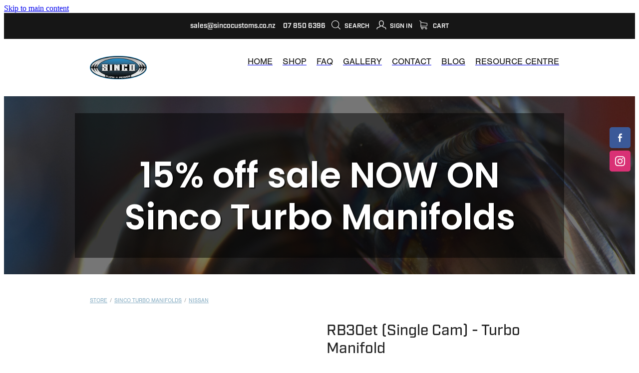

--- FILE ---
content_type: text/html; charset=UTF-8
request_url: https://www.sincocustoms.com/shop/product/235826/rb30et-single-cam--turbo-manifold/?variantId=663564
body_size: 25174
content:
<!-- Website made on Rocketspark -->
<!DOCTYPE HTML>
<html  class="">
<head>

    <!-- Global site tag (gtag.js) - Google Analytics -->
                <script async src="https://www.googletagmanager.com/gtag/js?id=G-TZ2K70RX48"></script>
                <script>
                window.dataLayer = window.dataLayer || [];
                function gtag(){dataLayer.push(arguments);}
                gtag('js', new Date());
                gtag('config', 'G-TZ2K70RX48');
                </script>
                <!-- End Google Analytics -->
    <meta http-equiv="Content-Type" content="text/html; charset=UTF-8"/>
    <meta name='csrf-token' content='7b78cd11603f412ebcf5569a559979f8'/>
    
    <title>RB30et (Single Cam) - Turbo Manifold, SINCO Turbo Manifolds | Sinco Customs</title>
    <meta name="description" content="After years of development of our merge collector from extensive dyno time and feedback from the top tuners in the country, we have found the perfect balance of boost control and flow. With minimal ba"/>
    <meta name="keywords" content="SINCO Turbo Manifolds, Flanges, Gaskets &amp;amp; Gasket Kits, Manifold Collectors, Studs &amp;amp; Locknuts, Aluminium Dome Caps, Apparel, Steampipe &amp;amp; Bends, Bellmouths, Aluminium Cast Elbows, Vbands - Turbo Outlet, Exhaust Bellows, Vbands - Universal, Stainless  Tube &amp;amp; Bends, Tube Reducers - Cones, Manifold Build Kits, Mild Steel Tube &amp;amp; Bends, Aluminium Tube &amp;amp; Bends, Weld Ons - O2 Sensor, Vbands - Weld Flanges, Clearance Items, Wastegate Piping Kits, Downpipe &amp;amp; Exhaust, Downpipe Kits, Pay The Difference, Exhaust Flexi, Turbo Fastener Kits, Gaskets - Turbo Inlet, Gaskets - Turbo Outlet"/>

        <link rel="icon" type="image/png" href="/images/favicon/favicon/crop192x192.png?v=20170419145524">
    <link rel="apple-touch-icon" href="/images/favicon/favicon/crop192x192.png?v=20170419145524"/>
    
    <script type="text/javascript" src="https://cdn.rocketspark.com/jquery-1.7.2.min.v20260120181454.js" ></script>


    <link rel="stylesheet" media="print" href="https://cdn.rocketspark.com/printCheckout.css?v=20260120181454"/>

     <script> window.configs = {"development":"false","DEVELOPMENT":"false","requestType":"shop","PREVIEW":"false","EDITOR":"false","template":"Style 14","navResizeTemplate":"","baseREMUnit":16,"screenSizes":{"t":{"fontSize":14,"contentWidth":400,"contentWidthOversize":400,"min":0,"max":400,"scale":0.7551,"subScale":0.95,"navScale":0.6,"legacy":false},"h":{"fontSize":16,"contentWidth":600,"contentWidthOversize":600,"min":0,"max":740,"scale":0.7551,"subScale":0.95,"navScale":0.6,"legacy":false},"s":{"fontSize":13,"contentWidth":740,"contentWidthOversize":740,"min":740,"max":1080,"scale":0.7959,"subScale":0.7959,"navScale":0.75,"legacy":false},"m":{"fontSize":16,"contentWidth":980,"contentWidthOversize":1080,"min":1080,"max":1460,"scale":1,"subScale":1,"navScale":1,"legacy":true},"l":{"fontSize":19,"contentWidth":1170,"contentWidthOversize":1300,"min":1460,"max":0,"scale":1.1938,"subScale":1.1938,"navScale":1.1,"legacy":false}},"publicURL":"https:\/\/www.sincocustoms.com","shortnameURL":"https:\/\/sincocustoms.rocketspark.co.nz","titleData":{"companyName":"Sinco Customs","position":"right","separator":" | "},"CONSOLE_OVERRIDE":true,"noZensmooth":true,"release":"2026.1.20","browserSupport":{"chrome":86,"firefox":78,"edge":86,"internet explorer":12,"ie":12,"opera":72,"edgeMobile":44,"safari":13,"samsung browser":12,"android":89},"siteAutoPopupSettings":"","globalisationEnabled":false,"analyticsMode":"GA4"}; </script> <link rel="stylesheet" href="https://cdn.rocketspark.com/_dist/css/auth~vendors.6da4c5858d05.bundle.css" type="text/css" media="all" /> <link rel="stylesheet" href="https://cdn.rocketspark.com/_dist/css/public.c96fdbea6cf7.bundle.css" type="text/css" media="all" /> <link rel="stylesheet" href="https://cdn.rocketspark.com/_dist/css/public~vendors.24ec0c1183a5.bundle.css" type="text/css" media="all" /> <link rel="stylesheet" href="https://cdn.rocketspark.com/_dist/css/dashboard~vendors.9c624b80e5b6.bundle.css" type="text/css" media="all" /> <link rel="preload" as="style" href="https://cdn.icomoon.io/181725/Rocketspark/style.css?8gzh5b" onload="this.onload=null;this.rel='stylesheet'"> <link rel="stylesheet" href="/node_modules/@rocketspark/flint-ui/dist/rocketspark/rocketspark.css?v=1768886094"> <link rel="stylesheet" href="/node_modules/@rocketspark/image-gallery/build/css/index.css"> <script type="text/javascript" src="https://cdn.rocketspark.com/_dist/js/public.min.v20260120181454.js" ></script> <script type="text/javascript" src="https://cdn.rocketspark.com/_dist/js/commons.1f709cf9ee1a.bundle.js" ></script> <script type="text/javascript" src="https://cdn.rocketspark.com/_dist/js/blog~vendors.33618b6145a5.bundle.js" ></script> <script type="text/javascript" src="https://cdn.rocketspark.com/_dist/js/shop~vendors.c0601673efb1.bundle.js" ></script> <script type="text/javascript" src="https://cdn.rocketspark.com/_dist/js/houston~vendors.938afeba088b.bundle.js" ></script> <script type="text/javascript" src="https://cdn.rocketspark.com/_dist/js/auth~vendors.1265b1c31cc3.bundle.js" ></script> <script type="text/javascript" src="https://cdn.rocketspark.com/_dist/js/dashboard~vendors.192675722bc3.bundle.js" ></script> <script type="text/javascript" src="https://cdn.rocketspark.com/_dist/js/blastoff~vendors.bb4f8a2101db.bundle.js" ></script> <script type="text/javascript" src="https://cdn.rocketspark.com/_dist/js/public~vendors.8820ff537e13.bundle.js" ></script> <script type="text/javascript" src="https://cdn.rocketspark.com/_dist/js/public.ffd6854062ae.bundle.js" ></script> <script type="module" src="https://nz.rs-cdn.com/node_modules/@rocketspark/flint-ui/dist/rocketspark/rocketspark.esm.js?v=1768886094"></script> <script type="text/javascript" src="https://cdn.rocketspark.com/vueJS/vue.v20260120181454.js" ></script> <script type="text/javascript" src="https://cdn.rocketspark.com/selectChosen/chosen_v1.4.2/chosen.jquery.rs.v20260120181454.js" ></script> <link rel="preload" as="style" href="https://cdn.rocketspark.com/selectChosen/chosen_v1.4.2/chosen.rs.v20260120181454.css" type="text/css" media="all" onload="this.onload=null;this.rel='stylesheet'" /> <link rel="stylesheet" href="https://cdn.rocketspark.com/_dist/css/shop.8a6d4f016ea0.bundle.css" type="text/css" media="screen" /> <script type="text/javascript" src="https://cdn.rocketspark.com/_dist/js/shop~vendors.c0601673efb1.bundle.js" ></script> <script type="text/javascript" src="https://cdn.rocketspark.com/_dist/js/shop.4dc834b6095f.bundle.js" ></script> <script type="text/javascript" src="https://nz.rs-cdn.com/site_files/15142/assets/shop/shop.js?v=20220303165120" defer></script> <!--suppress ES6ConvertVarToLetConst --> <script> var detectedLogoWidth = localStorage.getItem('detectedLogoWidth'); if (detectedLogoWidth) { var style = document.createElement('style'); style.innerHTML = "@media all and (min-width: 740px) { #header #logo, #header .logo { width: " + detectedLogoWidth + '; } }'; document.head.appendChild(style); } </script> <link rel="stylesheet" href="https://nz.rs-cdn.com/site_files/15142/39290/css/css.css?v=20260114153555" type="text/css" media="all" title="dynamicstyle" /> <link rel="stylesheet" href="/site_files/15142/assets/shop/shop.css?v=20260114153555" type="text/css" media="screen" /> <meta name="viewport" content="width=device-width, initial-scale=1"> 
    <script type="text/javascript" src="https://cdn.rocketspark.com/jquery.ba-hashchange.min.v20260120181454.js" ></script>

    <link rel="stylesheet" href="https://cdn.rocketspark.com/colorbox1.5/rocketspark/colorbox.v20260120181454.css" type="text/css" media="screen" />
    <script type="text/javascript" src="https://cdn.rocketspark.com/colorbox1.5/jquery.colorbox-min.v20260120181454.js" ></script>

    <script type="text/javascript" src="https://cdn.rocketspark.com/shop/general.v20260120181454.js" ></script>

    
    <script type="text/javascript" src="https://cdn.rocketspark.com/imagesloaded.pkgd.min.v20260120181454.js" ></script>
    <script type="text/javascript">
    var msnryContainer, msnry, scrollEnabled       = true,
        shopStart = shopIncrement = 10, searchTerm = null;
        </script>

    <script type="text/javascript" src="https://cdn.rocketspark.com/cms/jquery.cycle.min.js?v=20260120181454"></script>
                <script defer type="text/javascript" src="//use.typekit.net/ik/[base64].js"></script>

    
    <script type='text/javascript' src="//static.rocketspark.com/resellers/dreamfactory/logo.js?v=123"></script>
<link rel="stylesheet" href="//static.rocketspark.com/resellers/dreamfactory/logo-white.css?v=123" />
    <!-- Google Tag Manager -->
<script>(function(w,d,s,l,i){w[l]=w[l]||[];w[l].push({'gtm.start':
new Date().getTime(),event:'gtm.js'});var f=d.getElementsByTagName(s)[0],
j=d.createElement(s),dl=l!='dataLayer'?'&l='+l:'';j.async=true;j.src=
'https://www.googletagmanager.com/gtm.js?id='+i+dl;f.parentNode.insertBefore(j,f);
})(window,document,'script','dataLayer','GTM-TFV35N8');</script>
<!-- End Google Tag Manager -->
<!-- Facebook Pixel Code -->
<script>
  !function(f,b,e,v,n,t,s)
  {if(f.fbq)return;n=f.fbq=function(){n.callMethod?
  n.callMethod.apply(n,arguments):n.queue.push(arguments)};
  if(!f._fbq)f._fbq=n;n.push=n;n.loaded=!0;n.version='2.0';
  n.queue=[];t=b.createElement(e);t.async=!0;
  t.src=v;s=b.getElementsByTagName(e)[0];
  s.parentNode.insertBefore(t,s)}(window, document,'script',
  'https://connect.facebook.net/en_US/fbevents.js');
  fbq('init', '371190370157634');
  fbq('track', 'PageView');
</script>
<noscript><img height="1" width="1" style="display:none"
  src="https://www.facebook.com/tr?id=371190370157634&ev=PageView&noscript=1"
/></noscript>
<!-- End Facebook Pixel Code -->

<!-- Google tag (gtag.js) -->
<script async src="https://www.googletagmanager.com/gtag/js?id=AW-625492417"></script>
<script>
  window.dataLayer = window.dataLayer || [];
  function gtag(){dataLayer.push(arguments);}
  gtag('js', new Date());

  gtag('config', 'AW-625492417');
</script>
<style>
  .footer__copyright{opacity:1!important}
</style>
<script>
    function loadFixScript() {
		try{
			document.documentElement.lang = navigator.language;
			document.getElementsByClassName("footer__partner-logo__dark")[0].alt="The Dream Factory Link"
			const anchors = document.body.getElementsByTagName("a")
			for ( e of anchors) {
				if (!e.ariaLabel){
					if(e.href ){
						let newLabel = e.href
						if(newLabel.endsWith("/")) newLabel = newLabel.substring(0,newLabel.length-1)
						if(newLabel.includes("/")) newLabel = newLabel.substring(newLabel.lastIndexOf("/")+1)
						newLabel = newLabel.replace(/-/g," ").toLocaleUpperCase()
						e.ariaLabel = newLabel
					}else{
						e.href="#"
						e.ariaLabel = e.className;
					}
				}
			}
			const pictures = document.body.getElementsByTagName("picture")
			for (p of pictures){
				let pictureSources = p.children
				for (s of pictureSources){
					if(s.srcset) s.srcset = s.srcset.replace("@2x","")
				}
			}
			const imageBlocks = document.body.getElementsByClassName("partial-width-image")
			for ( b of imageBlocks) {
				if(b.alt=="Trade Customer Login") {
					b.alt ="Trade Customer Login Button"
					b.width=168
					b.height=69
				}
				if(b.alt=="Secured by PayPal") {
					b.width=192
					b.height=62
				}
			}
			const mapFrames = document.body.getElementsByClassName("block__iframe-container--map")
			for ( m of mapFrames) {
				m.children[0].title="Google Maps Location"
			}
		}catch (error) {
			//console.error(error);
		}
    };
    window.onload = loadFixScript;
</script>
    
    <link rel="canonical" href="https://www.sincocustoms.com/shop/product/235826/rb30et-single-cam--turbo-manifold/" />
</head>
<body data-page-id="shop" class=" contact-bar">
<a href="#main_body" class="_925853a1 _925853a1--84ae5c34 _7720d2f9">Skip to main content</a><!-- Google Tag Manager (noscript) -->
<noscript><iframe src="https://www.googletagmanager.com/ns.html?id=GTM-TFV35N8"
height="0" width="0" style="display:none;visibility:hidden"></iframe></noscript>
<!-- End Google Tag Manager (noscript) -->    <style>.old-browser-popup{position:fixed;width:100%;height:100%;z-index:9999999}.old-browser-popup__background-fade{position:absolute;background:#000;width:100%;height:100%;opacity:.6;z-index:1}.old-browser-popup__box{position:relative;z-index:2;width:42.25rem;margin:0 auto;text-align:center;top:40%}.old-browser-popup__inner{padding:3rem 2rem;font-size:1rem}.old-browser-popup__inner .site-button{margin:1rem auto 0;font-size:1.2rem}@media (max-width:720px){.old-browser-popup__box{width:90%;top:50%;-ms-transform:translate(0,-50%);-webkit-transform:translate(0,-50%);transform:translate(0,-50%)}.old-browser-popup__box br{display:none}.old-browser-popup__inner a.site-button{font-size:16px}}</style>
    <script src="https://cdn.jsdelivr.net/npm/ua-parser-js@0/dist/ua-parser.min.js"></script>
    <script type="text/javascript">
    "use strict";if(!window.PREVIEW&&!window.EDITOR&&window.sessionStorage&&null===window.sessionStorage.getItem("old-browser")){var browserName,version,parser=new UAParser,popup='<div class="old-browser-popup"><div class="old-browser-popup__background-fade"></div><div class="old-browser-popup__box content-background"><div class="old-browser-popup__inner p-font p-font-colour">Our website doesn\'t fully support the browser you are using, we <br/>recommend you <a href="https://updatemybrowser.org/" target="_blank">update to a newer version</a>.<br/><a onclick="location.reload();" class="site-button">Continue with current browser</a></div></div></div>';if(void 0!==parser){void 0!==parser.getBrowser().name&&(browserName=parser.getBrowser().name.toLowerCase()),void 0!==parser.getBrowser().version&&(version=parseFloat(parser.getBrowser().version));var browserPopup=document.getElementById("old-browser-popup");if(void 0!==browserName){var configs=window.configs;if(Object.prototype.hasOwnProperty.call(configs,"browserSupport")&&Object.prototype.hasOwnProperty.call(configs.browserSupport,browserName)){var browserNameTest=configs.browserSupport[browserName];"edge"===browserName&&"mobile"===parser.getDevice().type&&(browserNameTest="edgeMobile"),version<configs.browserSupport[browserNameTest]&&document.body.insertAdjacentHTML("beforeend",popup)}}}window.sessionStorage.setItem("old-browser",!0)}
    </script>
    <div class="side-of-page">
        <div class="social-container  style2 brand side"><div class="social-row"><a class='social-icon facebook-icon' href='https://www.facebook.com/SincoCustoms/' target="_blank" title="A link to this website's Facebook."><svg height="17" width="9" xmlns:xlink="http://www.w3.org/1999/xlink" xmlns="http://www.w3.org/2000/svg" viewBox="0 0 9 17">
    <path fill-rule="evenodd" d="M 8.86 9.02 C 8.86 9.02 5.61 9.02 5.61 9.02 C 5.61 9.02 5.61 17 5.61 17 C 5.61 17 2.3 17 2.3 17 C 2.3 17 2.3 9.02 2.3 9.02 C 2.3 9.02 0 9.02 0 9.02 C 0 9.02 0 6.15 0 6.15 C 0 6.15 2.3 6.15 2.3 6.15 C 2.3 6.15 2.3 4.97 2.3 3.7 C 2.3 1.77 3.66 0 6.79 0 C 8.05 0 8.99 0.11 8.99 0.11 C 8.99 0.11 8.91 2.79 8.91 2.79 C 8.91 2.79 7.96 2.79 6.92 2.79 C 5.79 2.79 5.61 3.26 5.61 4.05 C 5.61 4.15 5.61 4.19 5.61 4.19 C 5.61 4.41 5.61 4.95 5.61 6.15 C 5.61 6.15 9 6.15 9 6.15 C 9 6.15 8.86 9.02 8.86 9.02 Z" />
</svg></a><a class='social-icon instagram-icon' href='https://www.instagram.com/sincocustoms' target="_blank" title="A link to this website's Instagram."><?xml version="1.0" encoding="utf-8"?>
<!-- Generator: Adobe Illustrator 19.2.1, SVG Export Plug-In . SVG Version: 6.00 Build 0)  -->
<svg version="1.1" id="Layer_1" xmlns="http://www.w3.org/2000/svg" xmlns:xlink="http://www.w3.org/1999/xlink" x="0px" y="0px"
	 viewBox="0 0 504 504" style="enable-background:new 0 0 504 504;" xml:space="preserve">
<g>
	<path d="M504,191c-0.4-5.2-0.9-32.5-1.1-37.7c-1-23.9-3.8-47.5-13.4-69.7C471.8,42.7,440.6,17.8,397.7,7c-19-4.8-38.5-5.7-57.9-6.2
		c-0.2,0-0.3,0-0.4,0C284.2,0.8,224.3,0,169.1,0c-5.2,0.4-10.5,0.9-15.7,1.1c-23.9,1-47.5,3.8-69.7,13.4
		C42.8,32.2,17.9,63.4,7.1,106.3c-4.8,19-5.7,38.5-6.2,57.9L0,335c0.4,5.2,0.9,10.5,1.1,15.7c1,23.9,3.8,47.5,13.4,69.7
		c17.7,40.9,48.9,65.8,91.8,76.6c19,4.8,38.5,5.7,57.9,6.2c0.2,0,0.3,0,0.4,0c55.2,0,115.1,0.8,170.3,0.8c5.2-0.4,10.5-0.9,15.7-1.1
		c23.9-1,47.5-3.8,69.7-13.4c40.9-17.7,65.8-48.9,76.6-91.8c4.8-19,5.7-38.5,6.2-57.9c0-0.2,0-0.3,0-0.4
		C503.2,284.1,504,246.2,504,191z M456.8,353.9c-0.5,12.2-2.1,24.7-5.3,36.4c-9.9,36.4-34.6,57.6-71.3,63.3
		c-21.4,3.4-43.4,3.8-65.2,4.3c-29.5,0.8-59,0.7-88.5,0.4c-29.6-0.4-59.3-0.8-88.9-2.6c-26-1.6-49.4-10.2-67.2-30.7
		c-12.7-14.6-19.3-32-21.3-50.8c-2-19.7-2.8-39.5-3.2-59.3c-0.6-29.5-0.7-59-0.4-88.5c0.4-29.6,0.8-59.3,2.6-88.9
		c1.6-26,10.2-49.4,30.7-67.2c14.6-12.7,32-19.3,50.8-21.3c19.7-2,39.5-2.8,59.3-3.2c29.5-0.6,59-0.7,88.5-0.4
		c29.6,0.4,59.3,0.8,88.9,2.6c26,1.6,49.4,10.2,67.2,30.7c12.7,14.6,19.3,32,21.3,50.8c2,19.7,2.8,39.5,3.3,59.3
		c0.5,21,0.9,42,0.9,63c0.3,0-0.3,0,0,0C458.3,285.9,458,319.9,456.8,353.9z"/>
	<path d="M381.5,252.1c0,71.7-58.1,129.5-129.9,129.4c-71.4-0.1-129.2-58.1-129.1-129.6c0.1-71.7,58.1-129.5,129.9-129.4
		C323.8,122.6,381.5,180.6,381.5,252.1z M251.9,335.8c45.9,0,83.9-37.5,83.9-82.9c0-46.7-37.2-84.7-83-84.8
		c-46.9,0-84.6,37.3-84.7,83.6C168.2,298.2,205.7,335.8,251.9,335.8z"/>
	<path d="M386.2,87.2c16.9-0.1,30.6,13.4,30.6,30.3c0,16.8-13.6,30.5-30.4,30.5c-16.7,0-30.5-13.8-30.4-30.6
		C356.1,100.8,369.7,87.2,386.2,87.2z"/>
</g>
</svg>
</a></div></div>    </div> <!-- end .side-of-page -->

	<div id="shadow">
		<div id="shadow_inner">

            <div class="rs-contact-bar-container center  " data-position="top" style="display: block;"><div class="rs-contact-bar-inner"><span class="email"><a href="mailto:&#115;&#97;&#108;&#101;&#115;&#64;&#115;&#105;&#110;&#99;&#111;&#99;&#117;&#115;&#116;&#111;&#109;&#115;&#46;&#99;&#111;&#46;&#110;&#122;">&#115;&#97;&#108;&#101;&#115;&#64;&#115;&#105;&#110;&#99;&#111;&#99;&#117;&#115;&#116;&#111;&#109;&#115;&#46;&#99;&#111;&#46;&#110;&#122;</a></span><span class="phone">07 850 6396</span><div class="shop-icons"><a class="icon-container" @click="showSearch"><span class="search-icon icon"><?xml version="1.0" encoding="UTF-8" standalone="no"?>
<svg width="18px" height="18px" viewBox="0 0 18 18" version="1.1" xmlns="http://www.w3.org/2000/svg" xmlns:xlink="http://www.w3.org/1999/xlink">
    <g id="Cart-Contact-Bar" stroke="none" stroke-width="1" fill="none" fill-rule="evenodd">
        <g id="Empty-Cart-Icon" transform="translate(-845.000000, -13.000000)">
            <g id="Search" transform="translate(845.000000, 13.000000)">
                <g id="magnifying-glass" stroke-width="1" fill-rule="evenodd">
                    <g id="Capa_1"></g>
                </g>
                <path d="M17.8423503,17.0820399 L13.468071,12.7077605 C14.6414634,11.3587583 15.3518847,9.59866962 15.3518847,7.67494457 C15.3518847,3.44035477 11.9075388,0 7.67694013,0 C3.44235033,0 0.00199556541,3.4443459 0.00199556541,7.67494457 C0.00199556541,11.9055432 3.44634146,15.3498891 7.67694013,15.3498891 C9.60066519,15.3498891 11.3607539,14.6394678 12.7097561,13.4660754 L17.0840355,17.8403548 C17.1878049,17.9441242 17.3274945,18 17.4631929,18 C17.5988914,18 17.7385809,17.9481153 17.8423503,17.8403548 C18.0498891,17.632816 18.0498891,17.2895787 17.8423503,17.0820399 Z M1.07560976,7.67494457 C1.07560976,4.03503326 4.03702882,1.07760532 7.672949,1.07760532 C11.3128603,1.07760532 14.2702882,4.03902439 14.2702882,7.67494457 C14.2702882,11.3108647 11.3128603,14.2762749 7.672949,14.2762749 C4.03702882,14.2762749 1.07560976,11.3148559 1.07560976,7.67494457 Z" id="Shape" fill="#FFFFFF" fill-rule="nonzero"></path>
            </g>
        </g>
    </g>
</svg></span> Search</a><a href="/shop/my-account/" class="icon-container signin-container" data-auth="out"><span class="signin-icon icon"><?xml version="1.0" encoding="UTF-8" standalone="no"?>
<svg width="19px" height="18px" viewBox="0 0 19 18" version="1.1" xmlns="http://www.w3.org/2000/svg" xmlns:xlink="http://www.w3.org/1999/xlink">
    <g id="Checkout-Journey" stroke="none" stroke-width="1" fill="none" fill-rule="evenodd">
        <g id="Checkout-1" transform="translate(-936.000000, -13.000000)" fill="#FFFFFF">
            <g id="user-copy" transform="translate(936.000000, 13.000000)">
                <g id="Capa_1">
                    <g fill-rule="nonzero">
                        <path d="M9.48735918,11.8247389 C9.97205306,11.8170955 10.4257265,11.7521274 10.8406245,11.6298344 C11.2787878,12.4973503 12.5971551,13.8081783 16.4824612,14.7712357 C17.6224612,15.0578599 17.6922571,16.4718726 17.6340939,17.289707 C17.606951,17.6489427 17.8861347,17.9623185 18.2506245,17.9890701 L18.2971551,17.9890701 C18.6422571,17.9890701 18.936951,17.7253758 18.9602163,17.3814268 C19.1075633,15.2948025 18.324298,13.8807898 16.804298,13.4986242 C13.2563388,12.6196433 12.2985837,11.5304713 12.0426653,11.0527643 C12.2908286,10.8769682 12.5234816,10.6744204 12.7328694,10.4374777 C14.5010327,8.4731465 14.2140939,5.11773248 14.1791959,4.78524841 C13.9736857,0.42856051 10.5110327,0.0425732484 9.45246122,0.0272866242 L9.42531837,0.0272866242 L9.39817551,0.0272866242 L9.3749102,0.0272866242 C7.19184898,0.0502165605 4.8071551,1.31518471 4.63654286,4.78524841 C4.6016449,5.11773248 4.31470612,8.4731465 6.08286939,10.4374777 C6.32327755,10.7049936 6.59470612,10.9381146 6.88552245,11.1291975 C6.57144082,11.6260127 5.53225714,12.6693248 2.17042041,13.4986242 C0.654297959,13.8769682 -0.132844898,15.2948025 0.0183795918,17.3776051 C0.041644898,17.7215541 0.336338776,17.9852484 0.681440816,17.9852484 L0.727971429,17.9852484 C1.09246122,17.9584968 1.3716449,17.645121 1.34450204,17.2858854 C1.28633878,16.468051 1.36001224,15.0540382 2.49613469,14.767414 C6.27286939,13.8349299 7.6338898,12.5623185 8.11082857,11.6642293 C8.49082857,11.7635924 8.89797143,11.8170955 9.33225714,11.8247389 L9.48735918,11.8247389 Z M9.39042041,10.5139108 C8.4016449,10.5024459 7.64552245,10.1928917 7.0794,9.56996178 C5.64858367,7.98397452 5.95878776,4.93429299 5.95878776,4.90371975 C5.95878776,4.88843312 5.96266531,4.87696815 5.96266531,4.86168153 C6.10225714,1.82728662 8.16899184,1.34957962 9.39042041,1.33811465 L9.40980816,1.33811465 L9.43307347,1.33811465 C10.6506245,1.35340127 12.7173592,1.83492994 12.856951,4.86168153 C12.856951,4.8731465 12.856951,4.88843312 12.8608286,4.89989809 C12.8647061,4.93047134 13.1749102,7.98015287 11.7402163,9.56614013 C11.1740939,10.1928917 10.421849,10.4986242 9.42919592,10.5100892 L9.39042041,10.5100892 L9.39042041,10.5139108 L9.39042041,10.5139108 Z" id="Shape"></path>
                    </g>
                </g>
            </g>
        </g>
    </g>
</svg></span> <span v-text="signInText">Sign In</span></a><a :href="cartURL" class="icon-container cart-container" data-cart-count="0"><span v-bind:class="{ 'has-items': hasItems }" class="cart-icon icon"><svg xmlns="http://www.w3.org/2000/svg" width="25" height="22" viewBox="0 0 25 22">
  <g fill="none" fill-rule="evenodd">
    <path fill="#FFF" fill-rule="nonzero" d="M5.6984106,14.4725216 L17.5350552,14.4725216 C18.8772185,14.4725216 19.9721413,13.352193 19.9721413,11.9788871 L19.9721413,6.88319918 L19.9721413,6.86512936 L19.9721413,6.82898973 C19.9721413,6.81995483 19.9721413,6.81091992 19.9677263,6.80188501 C19.9677263,6.7928501 19.9633113,6.77929774 19.9633113,6.77026283 C19.9633113,6.76122793 19.9588962,6.75219302 19.9588962,6.74315811 C19.9544812,6.7341232 19.9544812,6.7250883 19.9500662,6.71153593 C19.9456512,6.70250103 19.9456512,6.69346612 19.9412362,6.68443121 C19.9368212,6.6753963 19.9368212,6.6663614 19.9324062,6.65732649 C19.9279912,6.64829158 19.9235762,6.63925667 19.9191611,6.62570431 C19.9147461,6.6166694 19.9103311,6.6076345 19.9059161,6.60311704 C19.9015011,6.59408214 19.8970861,6.58504723 19.8926711,6.57601232 C19.8882561,6.56697741 19.8838411,6.56245996 19.879426,6.55342505 C19.875011,6.54439014 19.866181,6.53535524 19.861766,6.52632033 C19.857351,6.51728542 19.852936,6.51276797 19.844106,6.50373306 C19.8396909,6.49469815 19.8308609,6.4901807 19.8264459,6.48114579 C19.8220309,6.47211088 19.8132009,6.46759343 19.8087859,6.45855852 C19.8043709,6.44952361 19.7955408,6.44500616 19.7911258,6.44048871 C19.7822958,6.4314538 19.7778808,6.42693634 19.7690508,6.41790144 C19.7602208,6.41338398 19.7558057,6.40434908 19.7469757,6.39983162 C19.7381457,6.39531417 19.7293157,6.38627926 19.7204857,6.38176181 C19.7116556,6.37724435 19.7072406,6.3727269 19.6984106,6.36820945 C19.6895806,6.36369199 19.6807506,6.35917454 19.6719205,6.35013963 C19.6630905,6.34562218 19.6542605,6.34110472 19.6454305,6.33658727 C19.6366004,6.33206982 19.6277704,6.32755236 19.6189404,6.32303491 C19.6101104,6.31851745 19.6012804,6.314 19.5924503,6.30948255 C19.5836203,6.30496509 19.5747903,6.30496509 19.5659603,6.30044764 C19.5571302,6.29593018 19.5438852,6.29141273 19.5350552,6.29141273 C19.5262252,6.29141273 19.5173951,6.28689528 19.5129801,6.28689528 C19.4997351,6.28237782 19.4909051,6.28237782 19.47766,6.28237782 C19.473245,6.28237782 19.46883,6.27786037 19.46,6.27786037 L4.45779249,4.15917454 L4.45779249,2.01790144 C4.45779249,1.99531417 4.45779249,1.9727269 4.45337748,1.95465708 C4.45337748,1.95013963 4.45337748,1.94562218 4.44896247,1.93658727 C4.44896247,1.92303491 4.44454746,1.90948255 4.44454746,1.89593018 C4.44013245,1.88237782 4.44013245,1.87334292 4.43571744,1.85979055 C4.43571744,1.85075565 4.43130243,1.84623819 4.43130243,1.83720329 C4.42688742,1.82365092 4.42247241,1.81009856 4.4180574,1.7965462 C4.4180574,1.79202875 4.41364238,1.78299384 4.41364238,1.77847639 C4.40922737,1.76492402 4.40481236,1.75588912 4.39598234,1.74233676 C4.39156733,1.7378193 4.39156733,1.72878439 4.38715232,1.72426694 C4.38273731,1.71523203 4.3783223,1.70619713 4.36949227,1.69716222 C4.36507726,1.68812731 4.36066225,1.68360986 4.35624724,1.67457495 C4.35183223,1.66554004 4.34741722,1.66102259 4.34300221,1.65198768 C4.3385872,1.64295277 4.32975717,1.63391786 4.32534216,1.62488296 C4.32092715,1.6203655 4.31651214,1.61584805 4.31209713,1.6113306 C4.30326711,1.60229569 4.29443709,1.59326078 4.28560706,1.58422587 C4.28119205,1.57970842 4.27677704,1.57519097 4.27236203,1.57067351 C4.26353201,1.5616386 4.25470199,1.5526037 4.24145695,1.54356879 C4.23704194,1.53905133 4.22821192,1.53453388 4.22379691,1.53001643 C4.21496689,1.52098152 4.20613687,1.51646407 4.19730684,1.50742916 C4.18406181,1.49839425 4.17081678,1.48935934 4.16198675,1.48484189 C4.15757174,1.48032444 4.15315673,1.48032444 4.14874172,1.47580698 C4.13108168,1.46677207 4.10900662,1.45773717 4.09134658,1.44870226 L0.837483444,0.0482915811 C0.532847682,-0.0827145791 0.18406181,0.0618439425 0.0560264901,0.373548255 C-0.07200883,0.685252567 0.0692715232,1.04213142 0.373907285,1.17313758 L3.2613245,2.41995483 L3.2613245,5.18463655 L3.2613245,5.62282957 L3.2613245,8.9838152 L3.2613245,11.987922 L3.2613245,15.7825832 C3.2613245,17.0474702 4.18847682,18.0955195 5.38494481,18.2536304 C5.16860927,18.6240616 5.04057395,19.0577372 5.04057395,19.5185175 C5.04057395,20.878271 6.12225166,21.9805298 7.44675497,21.9805298 C8.77125828,21.9805298 9.85293598,20.8737536 9.85293598,19.5185175 C9.85293598,19.0667721 9.73373068,18.637614 9.52181015,18.2762177 L14.8816336,18.2762177 C14.669713,18.6421314 14.5505077,19.0667721 14.5505077,19.5185175 C14.5505077,20.878271 15.6321854,21.9805298 16.9566887,21.9805298 C18.2811921,21.9805298 19.3628698,20.8737536 19.3628698,19.5185175 C19.3628698,18.1632813 18.2811921,17.0565051 16.9566887,17.0565051 L5.6984106,17.0565051 C5.00966887,17.0565051 4.45337748,16.4827885 4.45337748,15.7825832 L4.45337748,14.1291951 C4.81540839,14.3460329 5.24366446,14.4725216 5.6984106,14.4725216 Z M8.66529801,19.514 C8.66529801,20.200653 8.11783664,20.7562998 7.45116998,20.7562998 C6.78450331,20.7562998 6.23704194,20.1961355 6.23704194,19.514 C6.23704194,18.8318645 6.78450331,18.2717002 7.45116998,18.2717002 C8.11783664,18.2717002 8.66529801,18.827347 8.66529801,19.514 Z M18.1752318,19.514 C18.1752318,20.200653 17.6277704,20.7562998 16.9611038,20.7562998 C16.2944371,20.7562998 15.7469757,20.1961355 15.7469757,19.514 C15.7469757,18.8318645 16.2944371,18.2717002 16.9611038,18.2717002 C17.6277704,18.2717002 18.1752318,18.827347 18.1752318,19.514 Z M17.5350552,13.252809 L5.6984106,13.252809 C5.00966887,13.252809 4.45337748,12.6790924 4.45337748,11.9788871 L4.45337748,8.97478029 L4.45337748,5.61379466 L4.45337748,5.38792197 L18.7800883,7.40722382 L18.7800883,11.9743696 C18.7800883,12.6836099 18.2193819,13.252809 17.5350552,13.252809 Z"/>
    <circle class="item-dot" cx="21" cy="5" r="4" fill="#F00"/>
  </g>
</svg>
</span> Cart <span class="cart-count" v-text="cartCountText"></span></a></div></div></div><div id="header-area" class="">        <div id="header" class=" ">
                        <div id="header-inner" class="wrap">
                <div id="header_overlay"></div>
                <div id="logo-padding">
                                        <div id="logo" class="logo  auto-adjust" aria-label="Sinco Customs homepage"></div><!--end #logo-->
                </div>
                <div id="nav_wrapper"><div id="nav" class=" social-parent"><div class="first_nav nav__item" id="nav_1" data-page-id="48385"><a href="/"><span class="type-element"><div class="text-scaling">HOME</div></span></a><span class="nav_overlay"></span></div><div class="nav__item" id="nav_2" data-page-id="48435"><a href="/shop/"><span class="type-element"><div class="text-scaling">SHOP</div></span></a><span class="nav_overlay"></span></div><div class="nav__item" id="nav_3" data-page-id="48387"><a href="/faq/"><span class="type-element"><div class="text-scaling">FAQ</div></span></a><span class="nav_overlay"></span></div><div class="nav__item" id="nav_4" data-page-id="52893"><a href="/gallery/"><span class="type-element"><div class="text-scaling">GALLERY</div></span></a><span class="nav_overlay"></span></div><div class="nav__item" id="nav_5" data-page-id="55037"><a href="/contact/"><span class="type-element"><div class="text-scaling">CONTACT</div></span></a><span class="nav_overlay"></span></div><div class="nav__item" id="nav_6" data-page-id="162949"><a href="/blog/"><span class="type-element"><div class="text-scaling">BLOG</div></span></a><span class="nav_overlay"></span></div><div class="nav__item" id="nav_7" data-page-id="158458"><a href="/resource-centre/"><span class="type-element"><div class="text-scaling">RESOURCE CENTRE</div></span></a><span class="nav_overlay"></span></div></div></div>                            </div><!--end #header-inner-->
                        <div class="mobile-menu-bar mobile-menu-bar--4-count mobile-menu-component above grid"><a class="mobile-menu-icon mobile-menu-toggle"><span></span></a><a class="mobile-menu-icon mobile-menu-contact-phone" href="tel:078506396"><?xml version="1.0" encoding="UTF-8"?>
<svg width="17px" height="17px" viewBox="0 0 17 17" version="1.1" xmlns="http://www.w3.org/2000/svg" xmlns:xlink="http://www.w3.org/1999/xlink">
    <!-- Generator: Sketch 47.1 (45422) - http://www.bohemiancoding.com/sketch -->
    <title>Shape</title>
    <desc>Created with Sketch.</desc>
    <defs></defs>
    <g id="Customer-Accounts" stroke="none" stroke-width="1" fill="none" fill-rule="evenodd">
        <g id="Mobile" transform="translate(-265.000000, -28.000000)" fill-rule="nonzero" fill="#565656">
            <g id="phone-call-(1)" transform="translate(265.000000, 28.000000)">
                <path d="M14.3108256,10.1337366 C13.9397731,9.74910394 13.4922149,9.54345878 13.0178797,9.54345878 C12.5473698,9.54345878 12.0959863,9.7452957 11.7096327,10.1299283 L10.500843,11.3295251 C10.4013857,11.2762097 10.3019283,11.2267025 10.2062962,11.1771953 C10.068586,11.108647 9.93852633,11.0439068 9.82759311,10.9753584 C8.69530914,10.2594086 7.66630783,9.32638889 6.67938464,8.11917563 C6.20122418,7.51747312 5.87990035,7.0109767 5.64655805,6.4968638 C5.96023131,6.21124552 6.25095287,5.91420251 6.53402386,5.62858423 C6.6411318,5.52195341 6.74823975,5.41151434 6.85534769,5.30488351 C7.65865726,4.50515233 7.65865726,3.46931004 6.85534769,2.66957885 L5.81104525,1.62992832 C5.69246145,1.51187276 5.57005237,1.39000896 5.45529386,1.26814516 C5.22577684,1.03203405 4.98478397,0.788306452 4.73614053,0.559811828 C4.36508802,0.19422043 3.92135511,0 3.4546705,0 C2.98798589,0 2.53660242,0.19422043 2.15407405,0.559811828 C2.15024877,0.563620072 2.15024877,0.563620072 2.14642348,0.567428315 L0.845827034,1.87365591 C0.356190724,2.36111111 0.0769450153,2.95519713 0.0157404765,3.64448925 C-0.0760663317,4.75649642 0.252908064,5.79233871 0.505376787,6.47020609 C1.12507274,8.1344086 2.05079139,9.67674731 3.4317188,11.3295251 C5.10719305,13.3212366 7.12311755,14.8940412 9.42593832,16.0022401 C10.3057536,16.4173387 11.4801157,16.9086022 12.792188,16.9923835 C12.8725189,16.9961918 12.9566752,17 13.0331808,17 C13.9168214,17 14.6589264,16.6839158 15.2403695,16.0555556 C15.2441948,16.0479391 15.2518454,16.0441308 15.2556706,16.0365143 C15.4545854,15.796595 15.6841024,15.5795251 15.9250953,15.3472222 C16.0895825,15.1910842 16.257895,15.0273297 16.4223822,14.8559588 C16.8010852,14.4637097 17,14.0067204 17,13.5383065 C17,13.0660842 16.79726,12.6129032 16.4109063,12.2320789 L14.3108256,10.1337366 Z M15.6802771,14.1438172 C15.6764518,14.1438172 15.6764518,14.1476254 15.6802771,14.1438172 C15.5310911,14.3037634 15.3780797,14.4484767 15.2135925,14.6084229 C14.9649491,14.8445341 14.7124804,15.0920699 14.4753128,15.3700717 C14.0889591,15.781362 13.6337504,15.9755824 13.0370061,15.9755824 C12.9796269,15.9755824 12.9184223,15.9755824 12.8610431,15.9717742 C11.7249338,15.8994176 10.6691555,15.4576613 9.87732179,15.0806452 C7.71221123,14.0371864 5.81104525,12.5557796 4.23120309,10.6783154 C2.92678135,9.11312724 2.05461668,7.66599462 1.47699884,6.11223118 C1.12124746,5.16397849 0.991187814,4.42517921 1.04856707,3.72827061 C1.08681991,3.28270609 1.25895767,2.91330645 1.57645622,2.59722222 L2.88087795,1.29861111 C3.06831685,1.1234319 3.2672316,1.02822581 3.46232107,1.02822581 C3.70331394,1.02822581 3.89840341,1.17293907 4.02081249,1.29480287 C4.02463777,1.29861111 4.02846305,1.30241935 4.03228834,1.3062276 C4.26563064,1.52329749 4.48749709,1.74798387 4.7208394,1.98790323 C4.83942319,2.10976703 4.96183227,2.23163082 5.08424135,2.35730287 L6.12854379,3.39695341 C6.53402386,3.80062724 6.53402386,4.17383513 6.12854379,4.57750896 C6.01761056,4.68794803 5.91050262,4.7983871 5.7995694,4.90501792 C5.47824557,5.23252688 5.17222287,5.53718638 4.83942319,5.83422939 C4.83177263,5.84184588 4.82412206,5.84565412 4.82029677,5.85327061 C4.49132238,6.18077957 4.55252692,6.50067204 4.62138202,6.71774194 C4.62520731,6.72916667 4.62903259,6.7405914 4.63285787,6.75201613 C4.90445302,7.40703405 5.28698138,8.02396953 5.8684245,8.75896057 L5.87224979,8.76276882 C6.92802808,10.0575717 8.04118563,11.0667563 9.26910169,11.8398297 C9.42593832,11.9388441 9.58660024,12.0188172 9.73961158,12.0949821 C9.87732179,12.1635305 10.0073814,12.2282706 10.1183147,12.296819 C10.1336158,12.3044355 10.1489169,12.3158602 10.1642181,12.3234767 C10.2942777,12.3882168 10.4166868,12.4186828 10.5429212,12.4186828 C10.8604197,12.4186828 11.0593345,12.2206541 11.1243643,12.155914 L12.4326113,10.8534946 C12.5626709,10.7240143 12.7692363,10.5678763 13.0102291,10.5678763 C13.2473967,10.5678763 13.4424862,10.7163978 13.56107,10.8458781 C13.5648953,10.8496864 13.5648953,10.8496864 13.5687205,10.8534946 L15.6764518,12.9518369 C16.0704561,13.3402778 16.0704561,13.7401434 15.6802771,14.1438172 Z" id="Shape"></path>
            </g>
        </g>
    </g>
</svg></a><a href="/shop/" class="mobile-menu-icon mobile-menu-contact-cart"><svg xmlns="http://www.w3.org/2000/svg" width="25" height="22" viewBox="0 0 25 22">
  <g fill="none" fill-rule="evenodd">
    <path fill="#FFF" fill-rule="nonzero" d="M5.6984106,14.4725216 L17.5350552,14.4725216 C18.8772185,14.4725216 19.9721413,13.352193 19.9721413,11.9788871 L19.9721413,6.88319918 L19.9721413,6.86512936 L19.9721413,6.82898973 C19.9721413,6.81995483 19.9721413,6.81091992 19.9677263,6.80188501 C19.9677263,6.7928501 19.9633113,6.77929774 19.9633113,6.77026283 C19.9633113,6.76122793 19.9588962,6.75219302 19.9588962,6.74315811 C19.9544812,6.7341232 19.9544812,6.7250883 19.9500662,6.71153593 C19.9456512,6.70250103 19.9456512,6.69346612 19.9412362,6.68443121 C19.9368212,6.6753963 19.9368212,6.6663614 19.9324062,6.65732649 C19.9279912,6.64829158 19.9235762,6.63925667 19.9191611,6.62570431 C19.9147461,6.6166694 19.9103311,6.6076345 19.9059161,6.60311704 C19.9015011,6.59408214 19.8970861,6.58504723 19.8926711,6.57601232 C19.8882561,6.56697741 19.8838411,6.56245996 19.879426,6.55342505 C19.875011,6.54439014 19.866181,6.53535524 19.861766,6.52632033 C19.857351,6.51728542 19.852936,6.51276797 19.844106,6.50373306 C19.8396909,6.49469815 19.8308609,6.4901807 19.8264459,6.48114579 C19.8220309,6.47211088 19.8132009,6.46759343 19.8087859,6.45855852 C19.8043709,6.44952361 19.7955408,6.44500616 19.7911258,6.44048871 C19.7822958,6.4314538 19.7778808,6.42693634 19.7690508,6.41790144 C19.7602208,6.41338398 19.7558057,6.40434908 19.7469757,6.39983162 C19.7381457,6.39531417 19.7293157,6.38627926 19.7204857,6.38176181 C19.7116556,6.37724435 19.7072406,6.3727269 19.6984106,6.36820945 C19.6895806,6.36369199 19.6807506,6.35917454 19.6719205,6.35013963 C19.6630905,6.34562218 19.6542605,6.34110472 19.6454305,6.33658727 C19.6366004,6.33206982 19.6277704,6.32755236 19.6189404,6.32303491 C19.6101104,6.31851745 19.6012804,6.314 19.5924503,6.30948255 C19.5836203,6.30496509 19.5747903,6.30496509 19.5659603,6.30044764 C19.5571302,6.29593018 19.5438852,6.29141273 19.5350552,6.29141273 C19.5262252,6.29141273 19.5173951,6.28689528 19.5129801,6.28689528 C19.4997351,6.28237782 19.4909051,6.28237782 19.47766,6.28237782 C19.473245,6.28237782 19.46883,6.27786037 19.46,6.27786037 L4.45779249,4.15917454 L4.45779249,2.01790144 C4.45779249,1.99531417 4.45779249,1.9727269 4.45337748,1.95465708 C4.45337748,1.95013963 4.45337748,1.94562218 4.44896247,1.93658727 C4.44896247,1.92303491 4.44454746,1.90948255 4.44454746,1.89593018 C4.44013245,1.88237782 4.44013245,1.87334292 4.43571744,1.85979055 C4.43571744,1.85075565 4.43130243,1.84623819 4.43130243,1.83720329 C4.42688742,1.82365092 4.42247241,1.81009856 4.4180574,1.7965462 C4.4180574,1.79202875 4.41364238,1.78299384 4.41364238,1.77847639 C4.40922737,1.76492402 4.40481236,1.75588912 4.39598234,1.74233676 C4.39156733,1.7378193 4.39156733,1.72878439 4.38715232,1.72426694 C4.38273731,1.71523203 4.3783223,1.70619713 4.36949227,1.69716222 C4.36507726,1.68812731 4.36066225,1.68360986 4.35624724,1.67457495 C4.35183223,1.66554004 4.34741722,1.66102259 4.34300221,1.65198768 C4.3385872,1.64295277 4.32975717,1.63391786 4.32534216,1.62488296 C4.32092715,1.6203655 4.31651214,1.61584805 4.31209713,1.6113306 C4.30326711,1.60229569 4.29443709,1.59326078 4.28560706,1.58422587 C4.28119205,1.57970842 4.27677704,1.57519097 4.27236203,1.57067351 C4.26353201,1.5616386 4.25470199,1.5526037 4.24145695,1.54356879 C4.23704194,1.53905133 4.22821192,1.53453388 4.22379691,1.53001643 C4.21496689,1.52098152 4.20613687,1.51646407 4.19730684,1.50742916 C4.18406181,1.49839425 4.17081678,1.48935934 4.16198675,1.48484189 C4.15757174,1.48032444 4.15315673,1.48032444 4.14874172,1.47580698 C4.13108168,1.46677207 4.10900662,1.45773717 4.09134658,1.44870226 L0.837483444,0.0482915811 C0.532847682,-0.0827145791 0.18406181,0.0618439425 0.0560264901,0.373548255 C-0.07200883,0.685252567 0.0692715232,1.04213142 0.373907285,1.17313758 L3.2613245,2.41995483 L3.2613245,5.18463655 L3.2613245,5.62282957 L3.2613245,8.9838152 L3.2613245,11.987922 L3.2613245,15.7825832 C3.2613245,17.0474702 4.18847682,18.0955195 5.38494481,18.2536304 C5.16860927,18.6240616 5.04057395,19.0577372 5.04057395,19.5185175 C5.04057395,20.878271 6.12225166,21.9805298 7.44675497,21.9805298 C8.77125828,21.9805298 9.85293598,20.8737536 9.85293598,19.5185175 C9.85293598,19.0667721 9.73373068,18.637614 9.52181015,18.2762177 L14.8816336,18.2762177 C14.669713,18.6421314 14.5505077,19.0667721 14.5505077,19.5185175 C14.5505077,20.878271 15.6321854,21.9805298 16.9566887,21.9805298 C18.2811921,21.9805298 19.3628698,20.8737536 19.3628698,19.5185175 C19.3628698,18.1632813 18.2811921,17.0565051 16.9566887,17.0565051 L5.6984106,17.0565051 C5.00966887,17.0565051 4.45337748,16.4827885 4.45337748,15.7825832 L4.45337748,14.1291951 C4.81540839,14.3460329 5.24366446,14.4725216 5.6984106,14.4725216 Z M8.66529801,19.514 C8.66529801,20.200653 8.11783664,20.7562998 7.45116998,20.7562998 C6.78450331,20.7562998 6.23704194,20.1961355 6.23704194,19.514 C6.23704194,18.8318645 6.78450331,18.2717002 7.45116998,18.2717002 C8.11783664,18.2717002 8.66529801,18.827347 8.66529801,19.514 Z M18.1752318,19.514 C18.1752318,20.200653 17.6277704,20.7562998 16.9611038,20.7562998 C16.2944371,20.7562998 15.7469757,20.1961355 15.7469757,19.514 C15.7469757,18.8318645 16.2944371,18.2717002 16.9611038,18.2717002 C17.6277704,18.2717002 18.1752318,18.827347 18.1752318,19.514 Z M17.5350552,13.252809 L5.6984106,13.252809 C5.00966887,13.252809 4.45337748,12.6790924 4.45337748,11.9788871 L4.45337748,8.97478029 L4.45337748,5.61379466 L4.45337748,5.38792197 L18.7800883,7.40722382 L18.7800883,11.9743696 C18.7800883,12.6836099 18.2193819,13.252809 17.5350552,13.252809 Z"/>
    <circle class="item-dot" cx="21" cy="5" r="4" fill="#F00"/>
  </g>
</svg>
</a><a class="mobile-menu-icon mobile-menu-contact-search"><?xml version="1.0" encoding="UTF-8" standalone="no"?>
<svg width="18px" height="18px" viewBox="0 0 18 18" version="1.1" xmlns="http://www.w3.org/2000/svg" xmlns:xlink="http://www.w3.org/1999/xlink">
    <g id="Cart-Contact-Bar" stroke="none" stroke-width="1" fill="none" fill-rule="evenodd">
        <g id="Empty-Cart-Icon" transform="translate(-845.000000, -13.000000)">
            <g id="Search" transform="translate(845.000000, 13.000000)">
                <g id="magnifying-glass" stroke-width="1" fill-rule="evenodd">
                    <g id="Capa_1"></g>
                </g>
                <path d="M17.8423503,17.0820399 L13.468071,12.7077605 C14.6414634,11.3587583 15.3518847,9.59866962 15.3518847,7.67494457 C15.3518847,3.44035477 11.9075388,0 7.67694013,0 C3.44235033,0 0.00199556541,3.4443459 0.00199556541,7.67494457 C0.00199556541,11.9055432 3.44634146,15.3498891 7.67694013,15.3498891 C9.60066519,15.3498891 11.3607539,14.6394678 12.7097561,13.4660754 L17.0840355,17.8403548 C17.1878049,17.9441242 17.3274945,18 17.4631929,18 C17.5988914,18 17.7385809,17.9481153 17.8423503,17.8403548 C18.0498891,17.632816 18.0498891,17.2895787 17.8423503,17.0820399 Z M1.07560976,7.67494457 C1.07560976,4.03503326 4.03702882,1.07760532 7.672949,1.07760532 C11.3128603,1.07760532 14.2702882,4.03902439 14.2702882,7.67494457 C14.2702882,11.3108647 11.3128603,14.2762749 7.672949,14.2762749 C4.03702882,14.2762749 1.07560976,11.3148559 1.07560976,7.67494457 Z" id="Shape" fill="#FFFFFF" fill-rule="nonzero"></path>
            </g>
        </g>
    </g>
</svg></a></div>        </div><!--end #header-->
        <div class="feature-area-main feature-area-main--main feature-area-main--above" id="feature-area"><div class="feature-area-wrap heading-background-heading-blurb" data-full-height="0" data-full-height-mobile="0" data-height-ratio-mobile="0.55285714285714"><div class="feature-area__slides feature-area feature-area__transition--none" data-heightType="responsive" data-base-height="357" style="background:transparent;"
 data-cycle-fx="none"
 data-cycle-timeout="5000"
 data-cycle-slides="div.feature-slide"
 data-cycle-log="false"
 data-cycle-pager-template="<span></span>"
 data-cycle-pause-on-hover="true"
 data-cycle-speed="1000"
 data-cycle-loader="true"
 data-cycle-progressive="#feature-progressive-slides"
>
	<div class="feature-slide feature-slide--default151 has-heading has-content" id="feature-slide-default151" data-content-position="center" data-vertical-offset="50" data-handle="default151" style="" data-mobile-editor-image="https://nz.rs-cdn.com/images/nwssf-qzdcr/feature/0b27106b9cf300be9cc9e35e8127f59e__1781/h1008@stretch.jpg" data-image-ratio="1.5" data-mobile-image-x="50" data-mobile-image-y="34">
	<div class="feature-slide__image"><picture>
  <source type="image/webp" srcset="https://nz.rs-cdn.com/images/nwssf-qzdcr/feature/0b27106b9cf300be9cc9e35e8127f59e__39a3/hcrop2292x1023@stretch.jpg.webp" media="(min-width: 1460px)">
  <source srcset="https://nz.rs-cdn.com/images/nwssf-qzdcr/feature/0b27106b9cf300be9cc9e35e8127f59e__39a3/hcrop2292x1023@stretch.jpg" media="(min-width: 1460px)">
  <source type="image/webp" srcset="https://nz.rs-cdn.com/images/nwssf-qzdcr/feature/0b27106b9cf300be9cc9e35e8127f59e__baed/hcrop1920x857@stretch.jpg.webp" media="(min-width: 1080px) AND (max-width: 1460px)">
  <source srcset="https://nz.rs-cdn.com/images/nwssf-qzdcr/feature/0b27106b9cf300be9cc9e35e8127f59e__baed/hcrop1920x857@stretch.jpg" media="(min-width: 1080px) AND (max-width: 1460px)">
  <source type="image/webp" srcset="https://nz.rs-cdn.com/images/nwssf-qzdcr/feature/0b27106b9cf300be9cc9e35e8127f59e__5406/hcrop1528x682@stretch.jpg.webp" media="(min-width: 740px) AND (max-width: 1080px)">
  <source srcset="https://nz.rs-cdn.com/images/nwssf-qzdcr/feature/0b27106b9cf300be9cc9e35e8127f59e__5406/hcrop1528x682@stretch.jpg" media="(min-width: 740px) AND (max-width: 1080px)">
  <source type="image/webp" srcset="https://nz.rs-cdn.com/images/nwssf-qzdcr/feature/0b27106b9cf300be9cc9e35e8127f59e__67cb/crop740x409@stretch@crop2.jpg.webp, https://nz.rs-cdn.com/images/nwssf-qzdcr/feature/0b27106b9cf300be9cc9e35e8127f59e__b982/crop740x409@stretch@crop2@2x.jpg.webp 2x" media="(max-width: 740px)">
  <source srcset="https://nz.rs-cdn.com/images/nwssf-qzdcr/feature/0b27106b9cf300be9cc9e35e8127f59e__67cb/crop740x409@stretch@crop2.jpg, https://nz.rs-cdn.com/images/nwssf-qzdcr/feature/0b27106b9cf300be9cc9e35e8127f59e__b982/crop740x409@stretch@crop2@2x.jpg 2x" media="(max-width: 740px)">
  <source type="image/webp" srcset="https://nz.rs-cdn.com/images/nwssf-qzdcr/feature/0b27106b9cf300be9cc9e35e8127f59e__e0b2/hcrop1450x647@stretch@crop2.jpg.webp, https://nz.rs-cdn.com/images/nwssf-qzdcr/feature/0b27106b9cf300be9cc9e35e8127f59e__6d6e/hcrop1450x647@stretch@crop2@2x.jpg.webp 2x" media="(max-width: 400px)">
  <source srcset="https://nz.rs-cdn.com/images/nwssf-qzdcr/feature/0b27106b9cf300be9cc9e35e8127f59e__e0b2/hcrop1450x647@stretch@crop2.jpg, https://nz.rs-cdn.com/images/nwssf-qzdcr/feature/0b27106b9cf300be9cc9e35e8127f59e__6d6e/hcrop1450x647@stretch@crop2@2x.jpg 2x" media="(max-width: 400px)">
  <img src="https://nz.rs-cdn.com/images/nwssf-qzdcr/feature/0b27106b9cf300be9cc9e35e8127f59e__baed/hcrop1920x857@stretch.jpg"  alt="">
</picture>
</div>
	<div class="feature-slide__placeholder"><div class="feature-slide__placeholder-content">
		<div class="feature-slide-overlay "></div>
			<div class="feature-slide-content cp-center feature-slide-content--center-center feature-slide-content--mobile" style="color: #111111;">
				<div class="feature-slide-content-box">
				
				<div class="feature-slide-content-box-padding">
				<div class="feature-slide-heading-blurb-button">
				<div class="feature-slide-heading-blurb heading-background">
				<h2 class="feature-slide-heading main-font"><div class="feature-text-scaling"><div>15% off sale NOW ON <br>
Sinco Turbo Manifolds </div></div></h2>
				<div class="feature-slide-body p-font"><div class="feature-text-scaling"></div></div>
				</div><!-- end .feature-slide-heading-blurb-->
					<div class="feature-slide-buttons">					</div><!-- end .feature-slide-buttons -->
				</div><!-- end .feature-slide-heading-blurb-button-->
				</div><!-- end .feature-slide-content-box-padding -->
				</div><!-- end .feature-slide-content-box -->
		</div><!-- end .feature-slide-content -->
	</div><!-- end .feature-slide__placeholder-content -->
	</div><!-- end .feature-slide__placeholder -->
	</div><!-- end .feature-slide -->
<script id="feature-progressive-slides" type="text/cycle">[]</script></div>		</div><!-- end .feature-area-wrap -->
</div></div><!-- end #header-area -->
			<div id="content" class="shop_page">
								<div id="main_body" class="main-body">
                    						<div id="shop_body" class="wrap" data-hasClientUsedFeaturedProductBefore='true'>
							<div class="content_column1">
								<div class="column">
									<div class="shop shop--product-page shop--product-page-no-padding">
                                                <div id="product-page" >
                            <div class="product-breadcrumb p">
                    <a class="text-link-colour" href="/shop/">Store</a><span>/</span><a class="text-link-colour" href="/shop/filter/category=7144/">SINCO Turbo Manifolds</a><span>/</span><a class="text-link-colour" href="/shop/filter/brands=19912/">Nissan</a>                </div>
                        <div id="product-left">
                <div class="product-page__gallery" data-highlight="#333333" data-ratio="8:10" data-fill-type="contain">
<div class="picture-tag-service" style="padding-bottom: 125.00%;">
<picture  data-tags="3552060,3726453,4143615,4260291,4260292,3726452,663564,663569,746506,875295,663567,663571,875296,875297,663568,663572,875298,875299,all" data-thumbnail="https://dzpdbgwih7u1r.cloudfront.net/96a712f8-aa90-4e7e-997b-d0c371b1c798/96a71803-a749-4cb7-b7d6-cc15d3bac016/9a5ed227-8adc-48d2-97ea-8702c6741b7d/w1200h900-rb30e%20turbo%20manifold.JPG" class="product-page__gallery-images picture-tag-service__image--contain picture-tag-service__image" data-popup-image="https://dzpdbgwih7u1r.cloudfront.net/96a712f8-aa90-4e7e-997b-d0c371b1c798/96a71803-a749-4cb7-b7d6-cc15d3bac016/9a5ed227-8adc-48d2-97ea-8702c6741b7d/w4608h3456-rb30e%20turbo%20manifold.JPG" alt="">  <source srcset="https://dzpdbgwih7u1r.cloudfront.net/96a712f8-aa90-4e7e-997b-d0c371b1c798/96a71803-a749-4cb7-b7d6-cc15d3bac016/9a5ed227-8adc-48d2-97ea-8702c6741b7d/w1200h900-rb30e%20turbo%20manifold.JPG, https://dzpdbgwih7u1r.cloudfront.net/96a712f8-aa90-4e7e-997b-d0c371b1c798/96a71803-a749-4cb7-b7d6-cc15d3bac016/9a5ed227-8adc-48d2-97ea-8702c6741b7d/w2400h1800-rb30e%20turbo%20manifold.JPG 2x" media="">

 <img  loading="lazy" class="picture-tag-service__image--contain picture-tag-service__image" alt="" src='https://dzpdbgwih7u1r.cloudfront.net/96a712f8-aa90-4e7e-997b-d0c371b1c798/96a71803-a749-4cb7-b7d6-cc15d3bac016/9a5ed227-8adc-48d2-97ea-8702c6741b7d/w400h300-rb30e%20turbo%20manifold.JPG' />
</picture>
</div>
<div class="picture-tag-service" style="padding-bottom: 125.00%;">
<picture  data-tags="3552060,3726453,4143615,4260291,4260292,3726452,663564,663569,746506,875295,663567,663571,875296,875297,663568,663572,875298,875299,all" data-thumbnail="https://dzpdbgwih7u1r.cloudfront.net/96a712f8-aa90-4e7e-997b-d0c371b1c798/96a71803-a749-4cb7-b7d6-cc15d3bac016/9a5ed23d-dad7-4fd8-905a-896d329c36cb/w1200h900-rb30e%20single%20cam%20turbo%20manifold.JPG" class="product-page__gallery-images picture-tag-service__image--contain picture-tag-service__image" data-popup-image="https://dzpdbgwih7u1r.cloudfront.net/96a712f8-aa90-4e7e-997b-d0c371b1c798/96a71803-a749-4cb7-b7d6-cc15d3bac016/9a5ed23d-dad7-4fd8-905a-896d329c36cb/w4608h3456-rb30e%20single%20cam%20turbo%20manifold.JPG" alt="">  <source srcset="https://dzpdbgwih7u1r.cloudfront.net/96a712f8-aa90-4e7e-997b-d0c371b1c798/96a71803-a749-4cb7-b7d6-cc15d3bac016/9a5ed23d-dad7-4fd8-905a-896d329c36cb/w1200h900-rb30e%20single%20cam%20turbo%20manifold.JPG, https://dzpdbgwih7u1r.cloudfront.net/96a712f8-aa90-4e7e-997b-d0c371b1c798/96a71803-a749-4cb7-b7d6-cc15d3bac016/9a5ed23d-dad7-4fd8-905a-896d329c36cb/w2400h1800-rb30e%20single%20cam%20turbo%20manifold.JPG 2x" media="">

 <img  loading="lazy" class="picture-tag-service__image--contain picture-tag-service__image" alt="" src='https://dzpdbgwih7u1r.cloudfront.net/96a712f8-aa90-4e7e-997b-d0c371b1c798/96a71803-a749-4cb7-b7d6-cc15d3bac016/9a5ed23d-dad7-4fd8-905a-896d329c36cb/w400h300-rb30e%20single%20cam%20turbo%20manifold.JPG' />
</picture>
</div>
<div class="picture-tag-service" style="padding-bottom: 125.00%;">
<picture  data-tags="3552060,3726453,4143615,4260291,4260292,3726452,663564,663569,746506,875295,663567,663571,875296,875297,663568,663572,875298,875299,all" data-thumbnail="https://dzpdbgwih7u1r.cloudfront.net/96a712f8-aa90-4e7e-997b-d0c371b1c798/96a71803-a749-4cb7-b7d6-cc15d3bac016/9a5ed209-436c-4175-b688-350608d59da9/w1200h900-rb30e%20twin%20scroll.JPG" class="product-page__gallery-images picture-tag-service__image--contain picture-tag-service__image" data-popup-image="https://dzpdbgwih7u1r.cloudfront.net/96a712f8-aa90-4e7e-997b-d0c371b1c798/96a71803-a749-4cb7-b7d6-cc15d3bac016/9a5ed209-436c-4175-b688-350608d59da9/w4608h3456-rb30e%20twin%20scroll.JPG" alt="">  <source srcset="https://dzpdbgwih7u1r.cloudfront.net/96a712f8-aa90-4e7e-997b-d0c371b1c798/96a71803-a749-4cb7-b7d6-cc15d3bac016/9a5ed209-436c-4175-b688-350608d59da9/w1200h900-rb30e%20twin%20scroll.JPG, https://dzpdbgwih7u1r.cloudfront.net/96a712f8-aa90-4e7e-997b-d0c371b1c798/96a71803-a749-4cb7-b7d6-cc15d3bac016/9a5ed209-436c-4175-b688-350608d59da9/w2400h1800-rb30e%20twin%20scroll.JPG 2x" media="">

 <img  loading="lazy" class="picture-tag-service__image--contain picture-tag-service__image" alt="" src='https://dzpdbgwih7u1r.cloudfront.net/96a712f8-aa90-4e7e-997b-d0c371b1c798/96a71803-a749-4cb7-b7d6-cc15d3bac016/9a5ed209-436c-4175-b688-350608d59da9/w400h300-rb30e%20twin%20scroll.JPG' />
</picture>
</div>
<div class="picture-tag-service" style="padding-bottom: 125.00%;">
<picture  data-tags="3552060,3726453,4143615,4260291,4260292,3726452,663564,663569,746506,875295,663567,663571,875296,875297,663568,663572,875298,875299,all" data-thumbnail="https://dzpdbgwih7u1r.cloudfront.net/96a712f8-aa90-4e7e-997b-d0c371b1c798/96a71803-a749-4cb7-b7d6-cc15d3bac016/9a5ed323-6ae5-461c-bcb1-9532ba5f3762/w1200h900-commodore%20turbo%20manifold.JPG" class="product-page__gallery-images picture-tag-service__image--contain picture-tag-service__image" data-popup-image="https://dzpdbgwih7u1r.cloudfront.net/96a712f8-aa90-4e7e-997b-d0c371b1c798/96a71803-a749-4cb7-b7d6-cc15d3bac016/9a5ed323-6ae5-461c-bcb1-9532ba5f3762/w4608h3456-commodore%20turbo%20manifold.JPG" alt="">  <source srcset="https://dzpdbgwih7u1r.cloudfront.net/96a712f8-aa90-4e7e-997b-d0c371b1c798/96a71803-a749-4cb7-b7d6-cc15d3bac016/9a5ed323-6ae5-461c-bcb1-9532ba5f3762/w1200h900-commodore%20turbo%20manifold.JPG, https://dzpdbgwih7u1r.cloudfront.net/96a712f8-aa90-4e7e-997b-d0c371b1c798/96a71803-a749-4cb7-b7d6-cc15d3bac016/9a5ed323-6ae5-461c-bcb1-9532ba5f3762/w2400h1800-commodore%20turbo%20manifold.JPG 2x" media="">

 <img  loading="lazy" class="picture-tag-service__image--contain picture-tag-service__image" alt="" src='https://dzpdbgwih7u1r.cloudfront.net/96a712f8-aa90-4e7e-997b-d0c371b1c798/96a71803-a749-4cb7-b7d6-cc15d3bac016/9a5ed323-6ae5-461c-bcb1-9532ba5f3762/w400h300-commodore%20turbo%20manifold.JPG' />
</picture>
</div>
<div class="picture-tag-service" style="padding-bottom: 125.00%;">
<picture  data-tags="3552060,3726453,4143615,4260291,4260292,3726452,663564,663569,746506,875295,663567,663571,875296,875297,663568,663572,875298,875299,all" data-thumbnail="https://dzpdbgwih7u1r.cloudfront.net/96a712f8-aa90-4e7e-997b-d0c371b1c798/96a71803-a749-4cb7-b7d6-cc15d3bac016/9a5ed39a-6b67-48f4-9af9-f8d900893939/w1200h900-VL%20rb30e%20turbo%20manifold.JPG" class="product-page__gallery-images picture-tag-service__image--contain picture-tag-service__image" data-popup-image="https://dzpdbgwih7u1r.cloudfront.net/96a712f8-aa90-4e7e-997b-d0c371b1c798/96a71803-a749-4cb7-b7d6-cc15d3bac016/9a5ed39a-6b67-48f4-9af9-f8d900893939/w4608h3456-VL%20rb30e%20turbo%20manifold.JPG" alt="">  <source srcset="https://dzpdbgwih7u1r.cloudfront.net/96a712f8-aa90-4e7e-997b-d0c371b1c798/96a71803-a749-4cb7-b7d6-cc15d3bac016/9a5ed39a-6b67-48f4-9af9-f8d900893939/w1200h900-VL%20rb30e%20turbo%20manifold.JPG, https://dzpdbgwih7u1r.cloudfront.net/96a712f8-aa90-4e7e-997b-d0c371b1c798/96a71803-a749-4cb7-b7d6-cc15d3bac016/9a5ed39a-6b67-48f4-9af9-f8d900893939/w2400h1800-VL%20rb30e%20turbo%20manifold.JPG 2x" media="">

 <img  loading="lazy" class="picture-tag-service__image--contain picture-tag-service__image" alt="" src='https://dzpdbgwih7u1r.cloudfront.net/96a712f8-aa90-4e7e-997b-d0c371b1c798/96a71803-a749-4cb7-b7d6-cc15d3bac016/9a5ed39a-6b67-48f4-9af9-f8d900893939/w400h300-VL%20rb30e%20turbo%20manifold.JPG' />
</picture>
</div>
<div class="picture-tag-service" style="padding-bottom: 125.00%;">
<picture  data-tags="3552060,3726453,4143615,4260291,4260292,3726452,663564,663569,746506,875295,663567,663571,875296,875297,663568,663572,875298,875299,all" data-thumbnail="https://dzpdbgwih7u1r.cloudfront.net/96a712f8-aa90-4e7e-997b-d0c371b1c798/96a71803-a749-4cb7-b7d6-cc15d3bac016/9ca71b7d-cbb8-4744-ae31-d2c98c92fdad/w1200h900-r31%20turbo%20manifold.JPG" class="product-page__gallery-images picture-tag-service__image--contain picture-tag-service__image" data-popup-image="https://dzpdbgwih7u1r.cloudfront.net/96a712f8-aa90-4e7e-997b-d0c371b1c798/96a71803-a749-4cb7-b7d6-cc15d3bac016/9ca71b7d-cbb8-4744-ae31-d2c98c92fdad/w4608h3456-r31%20turbo%20manifold.JPG" alt="">  <source srcset="https://dzpdbgwih7u1r.cloudfront.net/96a712f8-aa90-4e7e-997b-d0c371b1c798/96a71803-a749-4cb7-b7d6-cc15d3bac016/9ca71b7d-cbb8-4744-ae31-d2c98c92fdad/w1200h900-r31%20turbo%20manifold.JPG, https://dzpdbgwih7u1r.cloudfront.net/96a712f8-aa90-4e7e-997b-d0c371b1c798/96a71803-a749-4cb7-b7d6-cc15d3bac016/9ca71b7d-cbb8-4744-ae31-d2c98c92fdad/w2400h1800-r31%20turbo%20manifold.JPG 2x" media="">

 <img  loading="lazy" class="picture-tag-service__image--contain picture-tag-service__image" alt="" src='https://dzpdbgwih7u1r.cloudfront.net/96a712f8-aa90-4e7e-997b-d0c371b1c798/96a71803-a749-4cb7-b7d6-cc15d3bac016/9ca71b7d-cbb8-4744-ae31-d2c98c92fdad/w400h300-r31%20turbo%20manifold.JPG' />
</picture>
</div>
<div class="picture-tag-service" style="padding-bottom: 125.00%;">
<picture  data-tags="3552060,3726453,4143615,4260291,4260292,3726452,663564,663569,746506,875295,663567,663571,875296,875297,663568,663572,875298,875299,all" data-thumbnail="https://dzpdbgwih7u1r.cloudfront.net/96a712f8-aa90-4e7e-997b-d0c371b1c798/96a71803-a749-4cb7-b7d6-cc15d3bac016/9ca71b7e-c48a-4b1a-9439-da6d2df5774c/w1200h900-rb30%20high%20mount%20manifold.JPG" class="product-page__gallery-images picture-tag-service__image--contain picture-tag-service__image" data-popup-image="https://dzpdbgwih7u1r.cloudfront.net/96a712f8-aa90-4e7e-997b-d0c371b1c798/96a71803-a749-4cb7-b7d6-cc15d3bac016/9ca71b7e-c48a-4b1a-9439-da6d2df5774c/w4608h3456-rb30%20high%20mount%20manifold.JPG" alt="">  <source srcset="https://dzpdbgwih7u1r.cloudfront.net/96a712f8-aa90-4e7e-997b-d0c371b1c798/96a71803-a749-4cb7-b7d6-cc15d3bac016/9ca71b7e-c48a-4b1a-9439-da6d2df5774c/w1200h900-rb30%20high%20mount%20manifold.JPG, https://dzpdbgwih7u1r.cloudfront.net/96a712f8-aa90-4e7e-997b-d0c371b1c798/96a71803-a749-4cb7-b7d6-cc15d3bac016/9ca71b7e-c48a-4b1a-9439-da6d2df5774c/w2400h1800-rb30%20high%20mount%20manifold.JPG 2x" media="">

 <img  loading="lazy" class="picture-tag-service__image--contain picture-tag-service__image" alt="" src='https://dzpdbgwih7u1r.cloudfront.net/96a712f8-aa90-4e7e-997b-d0c371b1c798/96a71803-a749-4cb7-b7d6-cc15d3bac016/9ca71b7e-c48a-4b1a-9439-da6d2df5774c/w400h300-rb30%20high%20mount%20manifold.JPG' />
</picture>
</div>
<div class="picture-tag-service" style="padding-bottom: 125.00%;">
<picture  data-tags="3552060,3726453,4143615,4260291,4260292,3726452,663564,663569,746506,875295,663567,663571,875296,875297,663568,663572,875298,875299,all" data-thumbnail="https://dzpdbgwih7u1r.cloudfront.net/96a712f8-aa90-4e7e-997b-d0c371b1c798/96a71803-a749-4cb7-b7d6-cc15d3bac016/9ca71b9f-b832-4245-9806-3aed97a04daf/w1200h900-rb30%20turbo%20manifold%20.JPG" class="product-page__gallery-images picture-tag-service__image--contain picture-tag-service__image" data-popup-image="https://dzpdbgwih7u1r.cloudfront.net/96a712f8-aa90-4e7e-997b-d0c371b1c798/96a71803-a749-4cb7-b7d6-cc15d3bac016/9ca71b9f-b832-4245-9806-3aed97a04daf/w4608h3456-rb30%20turbo%20manifold%20.JPG" alt="">  <source srcset="https://dzpdbgwih7u1r.cloudfront.net/96a712f8-aa90-4e7e-997b-d0c371b1c798/96a71803-a749-4cb7-b7d6-cc15d3bac016/9ca71b9f-b832-4245-9806-3aed97a04daf/w1200h900-rb30%20turbo%20manifold%20.JPG, https://dzpdbgwih7u1r.cloudfront.net/96a712f8-aa90-4e7e-997b-d0c371b1c798/96a71803-a749-4cb7-b7d6-cc15d3bac016/9ca71b9f-b832-4245-9806-3aed97a04daf/w2400h1800-rb30%20turbo%20manifold%20.JPG 2x" media="">

 <img  loading="lazy" class="picture-tag-service__image--contain picture-tag-service__image" alt="" src='https://dzpdbgwih7u1r.cloudfront.net/96a712f8-aa90-4e7e-997b-d0c371b1c798/96a71803-a749-4cb7-b7d6-cc15d3bac016/9ca71b9f-b832-4245-9806-3aed97a04daf/w400h300-rb30%20turbo%20manifold%20.JPG' />
</picture>
</div>
<div class="picture-tag-service" style="padding-bottom: 125.00%;">
<picture  data-tags="3552060,3726453,4143615,4260291,4260292,3726452,663564,663569,746506,875295,663567,663571,875296,875297,663568,663572,875298,875299,all" data-thumbnail="https://dzpdbgwih7u1r.cloudfront.net/96a712f8-aa90-4e7e-997b-d0c371b1c798/96a71803-a749-4cb7-b7d6-cc15d3bac016/9ca71bab-7ede-414f-b9d3-7596bc6528db/w1200h900-vl%20rb30%20turbo%20manifold.JPG" class="product-page__gallery-images picture-tag-service__image--contain picture-tag-service__image" data-popup-image="https://dzpdbgwih7u1r.cloudfront.net/96a712f8-aa90-4e7e-997b-d0c371b1c798/96a71803-a749-4cb7-b7d6-cc15d3bac016/9ca71bab-7ede-414f-b9d3-7596bc6528db/w4608h3456-vl%20rb30%20turbo%20manifold.JPG" alt="">  <source srcset="https://dzpdbgwih7u1r.cloudfront.net/96a712f8-aa90-4e7e-997b-d0c371b1c798/96a71803-a749-4cb7-b7d6-cc15d3bac016/9ca71bab-7ede-414f-b9d3-7596bc6528db/w1200h900-vl%20rb30%20turbo%20manifold.JPG, https://dzpdbgwih7u1r.cloudfront.net/96a712f8-aa90-4e7e-997b-d0c371b1c798/96a71803-a749-4cb7-b7d6-cc15d3bac016/9ca71bab-7ede-414f-b9d3-7596bc6528db/w2400h1800-vl%20rb30%20turbo%20manifold.JPG 2x" media="">

 <img  loading="lazy" class="picture-tag-service__image--contain picture-tag-service__image" alt="" src='https://dzpdbgwih7u1r.cloudfront.net/96a712f8-aa90-4e7e-997b-d0c371b1c798/96a71803-a749-4cb7-b7d6-cc15d3bac016/9ca71bab-7ede-414f-b9d3-7596bc6528db/w400h300-vl%20rb30%20turbo%20manifold.JPG' />
</picture>
</div>
<div class="picture-tag-service" style="padding-bottom: 125.00%;">
<picture  data-tags="3552060,3726453,4143615,4260291,4260292,3726452,663564,663569,746506,875295,663567,663571,875296,875297,663568,663572,875298,875299,all" data-thumbnail="https://dzpdbgwih7u1r.cloudfront.net/96a712f8-aa90-4e7e-997b-d0c371b1c798/96a71803-a749-4cb7-b7d6-cc15d3bac016/9ca71bc8-0d2f-4e1d-add2-d3ab007e11e6/w1200h900-vl%20turbo%20manifold.JPG" class="product-page__gallery-images picture-tag-service__image--contain picture-tag-service__image" data-popup-image="https://dzpdbgwih7u1r.cloudfront.net/96a712f8-aa90-4e7e-997b-d0c371b1c798/96a71803-a749-4cb7-b7d6-cc15d3bac016/9ca71bc8-0d2f-4e1d-add2-d3ab007e11e6/w4608h3456-vl%20turbo%20manifold.JPG" alt="">  <source srcset="https://dzpdbgwih7u1r.cloudfront.net/96a712f8-aa90-4e7e-997b-d0c371b1c798/96a71803-a749-4cb7-b7d6-cc15d3bac016/9ca71bc8-0d2f-4e1d-add2-d3ab007e11e6/w1200h900-vl%20turbo%20manifold.JPG, https://dzpdbgwih7u1r.cloudfront.net/96a712f8-aa90-4e7e-997b-d0c371b1c798/96a71803-a749-4cb7-b7d6-cc15d3bac016/9ca71bc8-0d2f-4e1d-add2-d3ab007e11e6/w2400h1800-vl%20turbo%20manifold.JPG 2x" media="">

 <img  loading="lazy" class="picture-tag-service__image--contain picture-tag-service__image" alt="" src='https://dzpdbgwih7u1r.cloudfront.net/96a712f8-aa90-4e7e-997b-d0c371b1c798/96a71803-a749-4cb7-b7d6-cc15d3bac016/9ca71bc8-0d2f-4e1d-add2-d3ab007e11e6/w400h300-vl%20turbo%20manifold.JPG' />
</picture>
</div>
</div><div class="related-products"><h3 class="related-products-heading main-font heading">You might also like these products</h3><ul class="related-products-list"><li><a class="related-image gtm-event gtm-product-click" href="/shop/product/303210/stud--locknut--washer-combo/" data-sku="Combo 8x1.25"><div class="related-image__ratio-box" style="width: 80px;"><div class="picture-tag-service" style="padding-bottom: 125.00%;">
<picture  class="picture-tag-service__image--contain picture-tag-service__image" alt="">  <source srcset="https://dzpdbgwih7u1r.cloudfront.net/96a712f8-aa90-4e7e-997b-d0c371b1c798/96a71e91-ee60-498b-b612-b76d30a9d8bf/97a0ed39-ff89-4a57-a59b-b48c40336019/w400h300-mktjeofur.jpg, https://dzpdbgwih7u1r.cloudfront.net/96a712f8-aa90-4e7e-997b-d0c371b1c798/96a71e91-ee60-498b-b612-b76d30a9d8bf/97a0ed39-ff89-4a57-a59b-b48c40336019/w1200h900-mktjeofur.jpg 2x" media="">

 <img  loading="lazy" class="picture-tag-service__image--contain picture-tag-service__image" alt="" src='https://dzpdbgwih7u1r.cloudfront.net/96a712f8-aa90-4e7e-997b-d0c371b1c798/96a71e91-ee60-498b-b612-b76d30a9d8bf/97a0ed39-ff89-4a57-a59b-b48c40336019/w400h300-mktjeofur.jpg' />
</picture>
</div></div></a><div class="related-product-info-container"><div class="related-title-price-holder"><a href="/shop/product/303210/stud--locknut--washer-combo/" class="related-title p-font-all gtm-event gtm-product-click" data-sku="Combo 8x1.25">Stud - Locknut - Washer Combo</a><div class="related-price main-font p-font-colour"><span class="regular-price"">$8.30</span> <span class="current-price promotion-price">$7.47</span></div></div><a href="/shop/product/303210" class="basket-button shop-button fill"><span class="text">Add to cart</span> <span class="icon">d</span></a></div></li>
<li><a class="related-image gtm-event gtm-product-click" href="/shop/product/203992/t3-twin-scroll--turbo-gasket/" data-sku="gt3twin"><div class="related-image__ratio-box" style="width: 80px;"><div class="picture-tag-service" style="padding-bottom: 125.00%;">
<picture  class="picture-tag-service__image--contain picture-tag-service__image" alt="">  <source srcset="https://dzpdbgwih7u1r.cloudfront.net/96a712f8-aa90-4e7e-997b-d0c371b1c798/96a7176a-9883-4f63-b964-708d796fa2be/97a0e5f9-f518-4901-b7c3-efb11ecb486b/w400h300-trvarkgit.jpg, https://dzpdbgwih7u1r.cloudfront.net/96a712f8-aa90-4e7e-997b-d0c371b1c798/96a7176a-9883-4f63-b964-708d796fa2be/97a0e5f9-f518-4901-b7c3-efb11ecb486b/w1200h900-trvarkgit.jpg 2x" media="">

 <img  loading="lazy" class="picture-tag-service__image--contain picture-tag-service__image" alt="" src='https://dzpdbgwih7u1r.cloudfront.net/96a712f8-aa90-4e7e-997b-d0c371b1c798/96a7176a-9883-4f63-b964-708d796fa2be/97a0e5f9-f518-4901-b7c3-efb11ecb486b/w400h300-trvarkgit.jpg' />
</picture>
</div></div></a><div class="related-product-info-container"><div class="related-title-price-holder"><a href="/shop/product/203992/t3-twin-scroll--turbo-gasket/" class="related-title p-font-all gtm-event gtm-product-click" data-sku="gt3twin">T3 Twin Scroll - Turbo Gasket</a><div class="related-price main-font p-font-colour"><span class="regular-price"">$18.00</span> <span class="current-price promotion-price">$14.40</span></div></div><a id="related-product-adder-203992" class="basket-button shop-button fill add-basket-related" data-product-id="203992"><span class="text">Add to cart</span> <span class="icon">d</span></a></div></li>
<li><a class="related-image gtm-event gtm-product-click" href="/shop/product/208825/turbo-fastener-kit--t3-twin/" data-sku="tf kit t3twin"><div class="related-image__ratio-box" style="width: 80px;"><div class="picture-tag-service" style="padding-bottom: 125.00%;">
<picture  class="picture-tag-service__image--contain picture-tag-service__image" alt="">  <source srcset="https://dzpdbgwih7u1r.cloudfront.net/96a712f8-aa90-4e7e-997b-d0c371b1c798/96a71775-bc39-4cf6-b247-146b4e50da7d/97a0e747-2593-460a-9e7d-02589f2cefec/w400h300-ahzlorknt.jpg, https://dzpdbgwih7u1r.cloudfront.net/96a712f8-aa90-4e7e-997b-d0c371b1c798/96a71775-bc39-4cf6-b247-146b4e50da7d/97a0e747-2593-460a-9e7d-02589f2cefec/w1200h900-ahzlorknt.jpg 2x" media="">

 <img  loading="lazy" class="picture-tag-service__image--contain picture-tag-service__image" alt="" src='https://dzpdbgwih7u1r.cloudfront.net/96a712f8-aa90-4e7e-997b-d0c371b1c798/96a71775-bc39-4cf6-b247-146b4e50da7d/97a0e747-2593-460a-9e7d-02589f2cefec/w400h300-ahzlorknt.jpg' />
</picture>
</div></div></a><div class="related-product-info-container"><div class="related-title-price-holder"><a href="/shop/product/208825/turbo-fastener-kit--t3-twin/" class="related-title p-font-all gtm-event gtm-product-click" data-sku="tf kit t3twin">Turbo Fastener Kit - T3 Twin</a><div class="related-price main-font p-font-colour"><span class="regular-price"">$56.30</span> <span class="current-price promotion-price">$50.67</span></div></div><a id="related-product-adder-208825" class="basket-button shop-button fill add-basket-related" data-product-id="208825"><span class="text">Add to cart</span> <span class="icon">d</span></a></div></li></ul></div>            </div>

            <div id="product-details">
                <h1 class="product-title">RB30et (Single Cam) - Turbo Manifold</h1>
<p class="product-brand p-font-colour">Nissan</p>
                <p id="current_price" class="product-price main-font p-font-colour">
                    <span class="product-promotion-label">Sale</span>
<span class="regular-price"">$1,730.75</span> <span class="current-price promotion-price">$1,505.06</span>                </p>
                <div class="gateway-extra gateway-extra--dps gateway-extra--empty">

</div>
<div class="gateway-extra gateway-extra--paypal gateway-extra--empty">

</div>
<div class="gateway-extra gateway-extra--afterpay gateway-extra--empty">

</div>
<div class="gateway-extra gateway-extra--bankDeposit gateway-extra--empty">

</div>
            <div id="product-attribute-holder" class="product-attribute-holder product-attribute-holder--contain product-attribute-holder--aspect-ratio-8-10">
                <div class="product-variation p-font-colour main-font"><span> Material Type </span>
    <select name="Material Type" class="variant-select" id="variation_72210" data-productID="235826" data-attributeID="72210" data-sort-order="0">
                    <option value="Steamtube-Matt black" selected>Steamtube-Matt black</option>
            </select>
</div><div class="product-variation p-font-colour main-font"><span> Turbo Flange </span>
    <select name="Turbo Flange" class="variant-select" id="variation_72211" data-productID="235826" data-attributeID="72211" data-sort-order="1">
                    <option value="T3">T3</option>
                    <option value="Garrett Vband (3 Inch)">Garrett Vband (3 Inch)</option>
                    <option value="T4">T4</option>
                    <option value="T3 Twin" selected>T3 Twin</option>
                    <option value="T4 Twin">T4 Twin</option>
            </select>
</div><div class="product-variation p-font-colour main-font"><span> Wastegate Port Size </span>
    <select name="Wastegate Port Size" class="variant-select" id="variation_81822" data-productID="235826" data-attributeID="81822" data-sort-order="2">
                    <option value="50mm Turbosmart Vband" selected>50mm Turbosmart Vband</option>
                    <option value="60mm Turbosmart Vband">60mm Turbosmart Vband</option>
            </select>
</div><input type="hidden" name="variationID" id="variationID" value="663564">            </div><!-- end #product-attribute-holder -->

            <div class="m-t-40"><input type="radio" name="product-subscription__type" class="product-subscription__type--hidden" id="purchase-type" value="oneOff" checked /></div>            <div class="product-add-container m-t-40 m-b-40">
                                                                    <div class="product-qty p">Quantity <input type="number" name="qty" id="product-qty-235826" class="product-qty" value="1" maxlength="4" min="1" max="17"/></div>
                                                    <span class="_925853a1 _925853a1--208d1e80 _3f36cb6a _dbdbbbd9" role="button" tabindex="0" href=""  data-productID="235826">Add to cart</span>
                                                </div>
            
                <div id="product-description" class="p-font-all"><p>After years of development of our merge collector from extensive dyno time and feedback from the top tuners in the country, we have found the perfect balance of boost control and flow. With minimal back pressure where the manifold meets the turbo, you can be sure that you're getting the best flow possible from your turbo manifold. FLOW = POWER.&nbsp;<br><br></p>
<p><strong><br></strong></p>
<p><a href="/page/resource-centre/" target="_blank">Learn vital knowledge for the successful installation of your SINCO Turbo Manifold and what components will help with the long term reliability of your turbo setup!!&nbsp; Click Here<br></a></p>
<p><a href="/page/resource-centre/" target="_blank"><br></a></p>
<p><a href="/identifing-turbo-flanges/" target="_blank">Not sure on your turbo flange?? Click Here</a></p>
<p><strong><br></strong></p>
<p><strong>NOTE:&nbsp;The RB30 needs bigger wastegates because of the higher gas speed, we recommend using a 60mm wastegate, depending on the rear housing size you can get away with a 50mm</strong></p>
<ul><li>Fitment = VL Commodore - Other chassis please confirm for fitment</li><li>12mm CNC machined flanges</li><li>35mm inside diameter runners</li></ul>
<p><br></p>
<p><br></p>
<p>5 year no crack warranty</p>
<p>10 year no crack warranty if fitted by us in store</p>
<p><u></u></p>
<p><u></u></p>
<p><br></p>
<p><u><strong>Manufacture Times</strong></u></p>
<p><br></p>
<p>Our manifolds are made to order, manufacturing times vary depending on the time of year & our current work load.</p>
<p>Please email or message us if you want to know exact time frames</p></div>

                                    <span id="product-sku" class="p-font-colour">SKU: 10846</span>
                
                
                <script>gtag('event','view_item',{"items":[{"item_id":"10000-43","item_name":"RB30et (Single Cam) - Turbo Manifold","item_brand":"Nissan","item_category":"SINCO Turbo Manifolds","item_variant":"Material Type: Steamtube-Matt black; Turbo Flange: T3; Wastegate Port Size: 50mm Turbosmart Vband","price":"1500.75"}]});</script>
            </div><!-- end #product-details -->

        </div><!-- end #product-page -->

        										<div class="clrboth"></div>
									</div><!--end .shop -->
								</div><!-- end .column -->
							</div><!-- end .content_column1 -->
						</div><!-- end #shop_body -->

                        					<div class="clear_float"></div>
				</div><!--end #main-body-->

	   			<div class="clear_float"></div>
			</div><!--end #content-->

                <div id="footer" class="footer footer--dark header--width-full">
        <div id="footer-inner" class="footer__inner wrap footer_logo_r">
            <div class="footer__copyright footer_copyright">
                <span><div><p><a style="opacity:1;" href="/shipping/" target="_blank">- Shipping</a>&nbsp; &nbsp; &nbsp; &nbsp; &nbsp; &nbsp; &nbsp; &nbsp; &nbsp; &nbsp; &nbsp; &nbsp; &nbsp; &nbsp; &nbsp; &nbsp; &nbsp; &nbsp; &nbsp; &nbsp; &nbsp; &nbsp; &nbsp; &nbsp; &nbsp; &nbsp; &nbsp; &nbsp; &nbsp; &nbsp; &nbsp; &nbsp; &nbsp; &nbsp; &nbsp; &nbsp; &nbsp; &nbsp;<strong>&nbsp;&nbsp;</strong></p>
<p><br></p>
<p><a href="/returns-and-refunds/" target="_blank">- Returns</a>&nbsp; &nbsp; &nbsp; &nbsp; &nbsp; &nbsp; &nbsp; &nbsp; &nbsp; &nbsp; &nbsp; &nbsp;<strong>ALL PRICES ARE NZD</strong>&nbsp; &nbsp; &nbsp; &nbsp; &nbsp; &nbsp; &nbsp; &nbsp; &nbsp; &nbsp; &nbsp; &nbsp; &nbsp; &nbsp;</p>
<p><br></p>
<p> - <a href="/shop/terms/"><span>Terms &amp; Conditions</span></a> &nbsp; &nbsp; &nbsp; &nbsp; &nbsp; &nbsp; &nbsp; &nbsp; &nbsp; &nbsp; &nbsp; &nbsp; &nbsp; &nbsp; &nbsp; &nbsp; &nbsp;&nbsp;</p>
<p><br></p>
<p>Copyright &copy; 2026 - <a href="/dashboard/" rel="nofollow">dashboard</a></p></div></span>                            </div><!-- end .footer_copyright -->
                                    <div class="footer__decal footer__partner-logo   footer__partner-logo__fixed-size">
                            <a href="https://www.thedreamfactory.nz" target="_blank" ><img src='https://d3e5t04pmhhh45.cloudfront.net/logos/19/light.v20250416200359.png' class='footer__partner-logo__light' width='198.4' height='47.2'/><img src='https://d3e5t04pmhhh45.cloudfront.net/logos/19/dark.v20250416200410.png' class='footer__partner-logo__dark' width='198.4' height='47.2'/></a>
                        </div>
                                </div><!-- end #footer-inner -->
    </div><!-- end #footer -->

<div class="mobile-menu-container mobile-menu-component"><div class="mobile-in-menu-bar"><div class="logo"></div><div class="mobile-menu-bar mobile-menu-bar--4-count grid"><a class="mobile-menu-icon mobile-menu-toggle"><span></span></a><a class="mobile-menu-icon mobile-menu-contact-phone" href="tel:078506396"><?xml version="1.0" encoding="UTF-8"?>
<svg width="17px" height="17px" viewBox="0 0 17 17" version="1.1" xmlns="http://www.w3.org/2000/svg" xmlns:xlink="http://www.w3.org/1999/xlink">
    <!-- Generator: Sketch 47.1 (45422) - http://www.bohemiancoding.com/sketch -->
    <title>Shape</title>
    <desc>Created with Sketch.</desc>
    <defs></defs>
    <g id="Customer-Accounts" stroke="none" stroke-width="1" fill="none" fill-rule="evenodd">
        <g id="Mobile" transform="translate(-265.000000, -28.000000)" fill-rule="nonzero" fill="#565656">
            <g id="phone-call-(1)" transform="translate(265.000000, 28.000000)">
                <path d="M14.3108256,10.1337366 C13.9397731,9.74910394 13.4922149,9.54345878 13.0178797,9.54345878 C12.5473698,9.54345878 12.0959863,9.7452957 11.7096327,10.1299283 L10.500843,11.3295251 C10.4013857,11.2762097 10.3019283,11.2267025 10.2062962,11.1771953 C10.068586,11.108647 9.93852633,11.0439068 9.82759311,10.9753584 C8.69530914,10.2594086 7.66630783,9.32638889 6.67938464,8.11917563 C6.20122418,7.51747312 5.87990035,7.0109767 5.64655805,6.4968638 C5.96023131,6.21124552 6.25095287,5.91420251 6.53402386,5.62858423 C6.6411318,5.52195341 6.74823975,5.41151434 6.85534769,5.30488351 C7.65865726,4.50515233 7.65865726,3.46931004 6.85534769,2.66957885 L5.81104525,1.62992832 C5.69246145,1.51187276 5.57005237,1.39000896 5.45529386,1.26814516 C5.22577684,1.03203405 4.98478397,0.788306452 4.73614053,0.559811828 C4.36508802,0.19422043 3.92135511,0 3.4546705,0 C2.98798589,0 2.53660242,0.19422043 2.15407405,0.559811828 C2.15024877,0.563620072 2.15024877,0.563620072 2.14642348,0.567428315 L0.845827034,1.87365591 C0.356190724,2.36111111 0.0769450153,2.95519713 0.0157404765,3.64448925 C-0.0760663317,4.75649642 0.252908064,5.79233871 0.505376787,6.47020609 C1.12507274,8.1344086 2.05079139,9.67674731 3.4317188,11.3295251 C5.10719305,13.3212366 7.12311755,14.8940412 9.42593832,16.0022401 C10.3057536,16.4173387 11.4801157,16.9086022 12.792188,16.9923835 C12.8725189,16.9961918 12.9566752,17 13.0331808,17 C13.9168214,17 14.6589264,16.6839158 15.2403695,16.0555556 C15.2441948,16.0479391 15.2518454,16.0441308 15.2556706,16.0365143 C15.4545854,15.796595 15.6841024,15.5795251 15.9250953,15.3472222 C16.0895825,15.1910842 16.257895,15.0273297 16.4223822,14.8559588 C16.8010852,14.4637097 17,14.0067204 17,13.5383065 C17,13.0660842 16.79726,12.6129032 16.4109063,12.2320789 L14.3108256,10.1337366 Z M15.6802771,14.1438172 C15.6764518,14.1438172 15.6764518,14.1476254 15.6802771,14.1438172 C15.5310911,14.3037634 15.3780797,14.4484767 15.2135925,14.6084229 C14.9649491,14.8445341 14.7124804,15.0920699 14.4753128,15.3700717 C14.0889591,15.781362 13.6337504,15.9755824 13.0370061,15.9755824 C12.9796269,15.9755824 12.9184223,15.9755824 12.8610431,15.9717742 C11.7249338,15.8994176 10.6691555,15.4576613 9.87732179,15.0806452 C7.71221123,14.0371864 5.81104525,12.5557796 4.23120309,10.6783154 C2.92678135,9.11312724 2.05461668,7.66599462 1.47699884,6.11223118 C1.12124746,5.16397849 0.991187814,4.42517921 1.04856707,3.72827061 C1.08681991,3.28270609 1.25895767,2.91330645 1.57645622,2.59722222 L2.88087795,1.29861111 C3.06831685,1.1234319 3.2672316,1.02822581 3.46232107,1.02822581 C3.70331394,1.02822581 3.89840341,1.17293907 4.02081249,1.29480287 C4.02463777,1.29861111 4.02846305,1.30241935 4.03228834,1.3062276 C4.26563064,1.52329749 4.48749709,1.74798387 4.7208394,1.98790323 C4.83942319,2.10976703 4.96183227,2.23163082 5.08424135,2.35730287 L6.12854379,3.39695341 C6.53402386,3.80062724 6.53402386,4.17383513 6.12854379,4.57750896 C6.01761056,4.68794803 5.91050262,4.7983871 5.7995694,4.90501792 C5.47824557,5.23252688 5.17222287,5.53718638 4.83942319,5.83422939 C4.83177263,5.84184588 4.82412206,5.84565412 4.82029677,5.85327061 C4.49132238,6.18077957 4.55252692,6.50067204 4.62138202,6.71774194 C4.62520731,6.72916667 4.62903259,6.7405914 4.63285787,6.75201613 C4.90445302,7.40703405 5.28698138,8.02396953 5.8684245,8.75896057 L5.87224979,8.76276882 C6.92802808,10.0575717 8.04118563,11.0667563 9.26910169,11.8398297 C9.42593832,11.9388441 9.58660024,12.0188172 9.73961158,12.0949821 C9.87732179,12.1635305 10.0073814,12.2282706 10.1183147,12.296819 C10.1336158,12.3044355 10.1489169,12.3158602 10.1642181,12.3234767 C10.2942777,12.3882168 10.4166868,12.4186828 10.5429212,12.4186828 C10.8604197,12.4186828 11.0593345,12.2206541 11.1243643,12.155914 L12.4326113,10.8534946 C12.5626709,10.7240143 12.7692363,10.5678763 13.0102291,10.5678763 C13.2473967,10.5678763 13.4424862,10.7163978 13.56107,10.8458781 C13.5648953,10.8496864 13.5648953,10.8496864 13.5687205,10.8534946 L15.6764518,12.9518369 C16.0704561,13.3402778 16.0704561,13.7401434 15.6802771,14.1438172 Z" id="Shape"></path>
            </g>
        </g>
    </g>
</svg></a><a href="/shop/" class="mobile-menu-icon mobile-menu-contact-cart"><svg xmlns="http://www.w3.org/2000/svg" width="25" height="22" viewBox="0 0 25 22">
  <g fill="none" fill-rule="evenodd">
    <path fill="#FFF" fill-rule="nonzero" d="M5.6984106,14.4725216 L17.5350552,14.4725216 C18.8772185,14.4725216 19.9721413,13.352193 19.9721413,11.9788871 L19.9721413,6.88319918 L19.9721413,6.86512936 L19.9721413,6.82898973 C19.9721413,6.81995483 19.9721413,6.81091992 19.9677263,6.80188501 C19.9677263,6.7928501 19.9633113,6.77929774 19.9633113,6.77026283 C19.9633113,6.76122793 19.9588962,6.75219302 19.9588962,6.74315811 C19.9544812,6.7341232 19.9544812,6.7250883 19.9500662,6.71153593 C19.9456512,6.70250103 19.9456512,6.69346612 19.9412362,6.68443121 C19.9368212,6.6753963 19.9368212,6.6663614 19.9324062,6.65732649 C19.9279912,6.64829158 19.9235762,6.63925667 19.9191611,6.62570431 C19.9147461,6.6166694 19.9103311,6.6076345 19.9059161,6.60311704 C19.9015011,6.59408214 19.8970861,6.58504723 19.8926711,6.57601232 C19.8882561,6.56697741 19.8838411,6.56245996 19.879426,6.55342505 C19.875011,6.54439014 19.866181,6.53535524 19.861766,6.52632033 C19.857351,6.51728542 19.852936,6.51276797 19.844106,6.50373306 C19.8396909,6.49469815 19.8308609,6.4901807 19.8264459,6.48114579 C19.8220309,6.47211088 19.8132009,6.46759343 19.8087859,6.45855852 C19.8043709,6.44952361 19.7955408,6.44500616 19.7911258,6.44048871 C19.7822958,6.4314538 19.7778808,6.42693634 19.7690508,6.41790144 C19.7602208,6.41338398 19.7558057,6.40434908 19.7469757,6.39983162 C19.7381457,6.39531417 19.7293157,6.38627926 19.7204857,6.38176181 C19.7116556,6.37724435 19.7072406,6.3727269 19.6984106,6.36820945 C19.6895806,6.36369199 19.6807506,6.35917454 19.6719205,6.35013963 C19.6630905,6.34562218 19.6542605,6.34110472 19.6454305,6.33658727 C19.6366004,6.33206982 19.6277704,6.32755236 19.6189404,6.32303491 C19.6101104,6.31851745 19.6012804,6.314 19.5924503,6.30948255 C19.5836203,6.30496509 19.5747903,6.30496509 19.5659603,6.30044764 C19.5571302,6.29593018 19.5438852,6.29141273 19.5350552,6.29141273 C19.5262252,6.29141273 19.5173951,6.28689528 19.5129801,6.28689528 C19.4997351,6.28237782 19.4909051,6.28237782 19.47766,6.28237782 C19.473245,6.28237782 19.46883,6.27786037 19.46,6.27786037 L4.45779249,4.15917454 L4.45779249,2.01790144 C4.45779249,1.99531417 4.45779249,1.9727269 4.45337748,1.95465708 C4.45337748,1.95013963 4.45337748,1.94562218 4.44896247,1.93658727 C4.44896247,1.92303491 4.44454746,1.90948255 4.44454746,1.89593018 C4.44013245,1.88237782 4.44013245,1.87334292 4.43571744,1.85979055 C4.43571744,1.85075565 4.43130243,1.84623819 4.43130243,1.83720329 C4.42688742,1.82365092 4.42247241,1.81009856 4.4180574,1.7965462 C4.4180574,1.79202875 4.41364238,1.78299384 4.41364238,1.77847639 C4.40922737,1.76492402 4.40481236,1.75588912 4.39598234,1.74233676 C4.39156733,1.7378193 4.39156733,1.72878439 4.38715232,1.72426694 C4.38273731,1.71523203 4.3783223,1.70619713 4.36949227,1.69716222 C4.36507726,1.68812731 4.36066225,1.68360986 4.35624724,1.67457495 C4.35183223,1.66554004 4.34741722,1.66102259 4.34300221,1.65198768 C4.3385872,1.64295277 4.32975717,1.63391786 4.32534216,1.62488296 C4.32092715,1.6203655 4.31651214,1.61584805 4.31209713,1.6113306 C4.30326711,1.60229569 4.29443709,1.59326078 4.28560706,1.58422587 C4.28119205,1.57970842 4.27677704,1.57519097 4.27236203,1.57067351 C4.26353201,1.5616386 4.25470199,1.5526037 4.24145695,1.54356879 C4.23704194,1.53905133 4.22821192,1.53453388 4.22379691,1.53001643 C4.21496689,1.52098152 4.20613687,1.51646407 4.19730684,1.50742916 C4.18406181,1.49839425 4.17081678,1.48935934 4.16198675,1.48484189 C4.15757174,1.48032444 4.15315673,1.48032444 4.14874172,1.47580698 C4.13108168,1.46677207 4.10900662,1.45773717 4.09134658,1.44870226 L0.837483444,0.0482915811 C0.532847682,-0.0827145791 0.18406181,0.0618439425 0.0560264901,0.373548255 C-0.07200883,0.685252567 0.0692715232,1.04213142 0.373907285,1.17313758 L3.2613245,2.41995483 L3.2613245,5.18463655 L3.2613245,5.62282957 L3.2613245,8.9838152 L3.2613245,11.987922 L3.2613245,15.7825832 C3.2613245,17.0474702 4.18847682,18.0955195 5.38494481,18.2536304 C5.16860927,18.6240616 5.04057395,19.0577372 5.04057395,19.5185175 C5.04057395,20.878271 6.12225166,21.9805298 7.44675497,21.9805298 C8.77125828,21.9805298 9.85293598,20.8737536 9.85293598,19.5185175 C9.85293598,19.0667721 9.73373068,18.637614 9.52181015,18.2762177 L14.8816336,18.2762177 C14.669713,18.6421314 14.5505077,19.0667721 14.5505077,19.5185175 C14.5505077,20.878271 15.6321854,21.9805298 16.9566887,21.9805298 C18.2811921,21.9805298 19.3628698,20.8737536 19.3628698,19.5185175 C19.3628698,18.1632813 18.2811921,17.0565051 16.9566887,17.0565051 L5.6984106,17.0565051 C5.00966887,17.0565051 4.45337748,16.4827885 4.45337748,15.7825832 L4.45337748,14.1291951 C4.81540839,14.3460329 5.24366446,14.4725216 5.6984106,14.4725216 Z M8.66529801,19.514 C8.66529801,20.200653 8.11783664,20.7562998 7.45116998,20.7562998 C6.78450331,20.7562998 6.23704194,20.1961355 6.23704194,19.514 C6.23704194,18.8318645 6.78450331,18.2717002 7.45116998,18.2717002 C8.11783664,18.2717002 8.66529801,18.827347 8.66529801,19.514 Z M18.1752318,19.514 C18.1752318,20.200653 17.6277704,20.7562998 16.9611038,20.7562998 C16.2944371,20.7562998 15.7469757,20.1961355 15.7469757,19.514 C15.7469757,18.8318645 16.2944371,18.2717002 16.9611038,18.2717002 C17.6277704,18.2717002 18.1752318,18.827347 18.1752318,19.514 Z M17.5350552,13.252809 L5.6984106,13.252809 C5.00966887,13.252809 4.45337748,12.6790924 4.45337748,11.9788871 L4.45337748,8.97478029 L4.45337748,5.61379466 L4.45337748,5.38792197 L18.7800883,7.40722382 L18.7800883,11.9743696 C18.7800883,12.6836099 18.2193819,13.252809 17.5350552,13.252809 Z"/>
    <circle class="item-dot" cx="21" cy="5" r="4" fill="#F00"/>
  </g>
</svg>
</a><a class="mobile-menu-icon mobile-menu-contact-search"><?xml version="1.0" encoding="UTF-8" standalone="no"?>
<svg width="18px" height="18px" viewBox="0 0 18 18" version="1.1" xmlns="http://www.w3.org/2000/svg" xmlns:xlink="http://www.w3.org/1999/xlink">
    <g id="Cart-Contact-Bar" stroke="none" stroke-width="1" fill="none" fill-rule="evenodd">
        <g id="Empty-Cart-Icon" transform="translate(-845.000000, -13.000000)">
            <g id="Search" transform="translate(845.000000, 13.000000)">
                <g id="magnifying-glass" stroke-width="1" fill-rule="evenodd">
                    <g id="Capa_1"></g>
                </g>
                <path d="M17.8423503,17.0820399 L13.468071,12.7077605 C14.6414634,11.3587583 15.3518847,9.59866962 15.3518847,7.67494457 C15.3518847,3.44035477 11.9075388,0 7.67694013,0 C3.44235033,0 0.00199556541,3.4443459 0.00199556541,7.67494457 C0.00199556541,11.9055432 3.44634146,15.3498891 7.67694013,15.3498891 C9.60066519,15.3498891 11.3607539,14.6394678 12.7097561,13.4660754 L17.0840355,17.8403548 C17.1878049,17.9441242 17.3274945,18 17.4631929,18 C17.5988914,18 17.7385809,17.9481153 17.8423503,17.8403548 C18.0498891,17.632816 18.0498891,17.2895787 17.8423503,17.0820399 Z M1.07560976,7.67494457 C1.07560976,4.03503326 4.03702882,1.07760532 7.672949,1.07760532 C11.3128603,1.07760532 14.2702882,4.03902439 14.2702882,7.67494457 C14.2702882,11.3108647 11.3128603,14.2762749 7.672949,14.2762749 C4.03702882,14.2762749 1.07560976,11.3148559 1.07560976,7.67494457 Z" id="Shape" fill="#FFFFFF" fill-rule="nonzero"></path>
            </g>
        </g>
    </g>
</svg></a></div></div><div class="mobile-menu-background-image"></div><div class="first_nav nav__item" id="nav_footer_1" data-page-id="48385"><a href="/"><span class="type-element"><div class="text-scaling">HOME</div></span></a><span class="nav_overlay"></span></div><div class="nav__item" id="nav_footer_2" data-page-id="48435"><a href="/shop/"><span class="type-element"><div class="text-scaling">SHOP</div></span></a><span class="nav_overlay"></span></div><div class="nav__item" id="nav_footer_3" data-page-id="48387"><a href="/faq/"><span class="type-element"><div class="text-scaling">FAQ</div></span></a><span class="nav_overlay"></span></div><div class="nav__item" id="nav_footer_4" data-page-id="52893"><a href="/gallery/"><span class="type-element"><div class="text-scaling">GALLERY</div></span></a><span class="nav_overlay"></span></div><div class="nav__item" id="nav_footer_5" data-page-id="55037"><a href="/contact/"><span class="type-element"><div class="text-scaling">CONTACT</div></span></a><span class="nav_overlay"></span></div><div class="nav__item" id="nav_footer_6" data-page-id="162949"><a href="/blog/"><span class="type-element"><div class="text-scaling">BLOG</div></span></a><span class="nav_overlay"></span></div><div class="nav__item" id="nav_footer_7" data-page-id="158458"><a href="/resource-centre/"><span class="type-element"><div class="text-scaling">RESOURCE CENTRE</div></span></a><span class="nav_overlay"></span></div><div class="nav__item" id="nav_99"><a href="/shop/my-account"><span class="type-element"><div class="text-scaling">MY ACCOUNT</div></span></a><span class="nav_overlay"></span></div></div>			<div class="clear_float"></div>
		</div><!--end #shadow_inner-->

		<div class="clear_float"></div>
	</div><!--end #shadow-->


<div id="footer_scripts"></div><!-- end #footer_scripts -->


<div id="footer_bottom"></div><!-- end #footer_bottom -->
<div class="rs-search-container rs-search-container--shop-search">
			<div class="rs-search">
				<span class="rs-search-icon"><?xml version="1.0" encoding="UTF-8" standalone="no"?>
<svg width="18px" height="18px" viewBox="0 0 18 18" version="1.1" xmlns="http://www.w3.org/2000/svg" xmlns:xlink="http://www.w3.org/1999/xlink">
    <g id="Cart-Contact-Bar" stroke="none" stroke-width="1" fill="none" fill-rule="evenodd">
        <g id="Empty-Cart-Icon" transform="translate(-845.000000, -13.000000)">
            <g id="Search" transform="translate(845.000000, 13.000000)">
                <g id="magnifying-glass" stroke-width="1" fill-rule="evenodd">
                    <g id="Capa_1"></g>
                </g>
                <path d="M17.8423503,17.0820399 L13.468071,12.7077605 C14.6414634,11.3587583 15.3518847,9.59866962 15.3518847,7.67494457 C15.3518847,3.44035477 11.9075388,0 7.67694013,0 C3.44235033,0 0.00199556541,3.4443459 0.00199556541,7.67494457 C0.00199556541,11.9055432 3.44634146,15.3498891 7.67694013,15.3498891 C9.60066519,15.3498891 11.3607539,14.6394678 12.7097561,13.4660754 L17.0840355,17.8403548 C17.1878049,17.9441242 17.3274945,18 17.4631929,18 C17.5988914,18 17.7385809,17.9481153 17.8423503,17.8403548 C18.0498891,17.632816 18.0498891,17.2895787 17.8423503,17.0820399 Z M1.07560976,7.67494457 C1.07560976,4.03503326 4.03702882,1.07760532 7.672949,1.07760532 C11.3128603,1.07760532 14.2702882,4.03902439 14.2702882,7.67494457 C14.2702882,11.3108647 11.3128603,14.2762749 7.672949,14.2762749 C4.03702882,14.2762749 1.07560976,11.3148559 1.07560976,7.67494457 Z" id="Shape" fill="#FFFFFF" fill-rule="nonzero"></path>
            </g>
        </g>
    </g>
</svg></span>
				<input type="text" placeholder="Search" id="rs-search-input" class="rs-search-input" autocomplete="off" />
				<div class="rs-loader-container"><div class="loader small rs-loader">Loading...</div></div>
			</div>
			<div class="rs-search-results"></div>
		</div>
		<div class="rs-search-overlay"><span class="close">&nbsp;</span></div>    <div class="add-to-basket-popup-container" v-cloak>
        <transition name="fade">
            <div v-if="showPopup" class="add-to-basket-popup-background">
                <div class="add-to-basket-popup">
                    <h2 class="text-center">This product has been added to your cart</h2>
                    <div class="_1e7614a9">
                        <button class="shop-button outline" @click="close">CONTINUE SHOPPING</button>
                        <a href="/shop/checkout/" class="shop-button fill">CHECKOUT</a>
                    </div>
                </div>
            </div>
        </transition>
    </div><script>function Intercom () {}</script>



</body>

</html>


--- FILE ---
content_type: text/css
request_url: https://static.rocketspark.com/resellers/dreamfactory/logo-white.css?v=123
body_size: 46
content:
#footer .footer_decal a{
	background-image:url(//static.rocketspark.com/resellers/logos/dreamfactory-white.svg);
	background-size:contain;
	width:12rem;
	display:block;
	height:3.5692307692rem;
    background-repeat: no-repeat;
    background-position: right center;
}


--- FILE ---
content_type: application/javascript
request_url: https://cdn.rocketspark.com/_dist/js/blastoff~vendors.bb4f8a2101db.bundle.js
body_size: 28222
content:
"use strict";(self.webpackChunk=self.webpackChunk||[]).push([["26446"],{2796:function(e,t,i){var n=i(16903),r=i(71693),o=TypeError;e.exports=function(e){if(n(e))return e;throw new o(r(e)+" is not a function")}},47352:function(e,t,i){var n=i(14118).has;e.exports=function(e){return n(e),e}},10338:function(e,t,i){var n=i(46452).has;e.exports=function(e){return n(e),e}},53391:function(e,t,i){var n=i(33901).has;e.exports=function(e){return n(e),e}},15969:function(e,t,i){var n=i(69564),r=String,o=TypeError;e.exports=function(e){if(n(e))return e;throw new o(r(e)+" is not an object")}},13415:function(e,t,i){var n=i(93299),r=i(74052),o=i(73884),s=function(e){return function(t,i,s){var a,c=n(t),l=o(c);if(0===l)return!e&&-1;var h=r(s,l);if(e&&i!=i){for(;l>h;)if((a=c[h++])!=a)return!0}else for(;l>h;h++)if((e||h in c)&&c[h]===i)return e||h||0;return!e&&-1}};e.exports={includes:s(!0),indexOf:s(!1)}},88010:function(e,t,i){var n=i(51662),r=n({}.toString),o=n("".slice);e.exports=function(e){return o(r(e),8,-1)}},74637:function(e,t,i){var n=i(76814),r=i(16903),o=i(88010),s=i(4989)("toStringTag"),a=Object,c="Arguments"===o(function(){return arguments}()),l=function(e,t){try{return e[t]}catch(e){}};e.exports=n?o:function(e){var t,i,n;return void 0===e?"Undefined":null===e?"Null":"string"==typeof(i=l(t=a(e),s))?i:c?o(t):"Object"===(n=o(t))&&r(t.callee)?"Arguments":n}},73778:function(e,t,i){var n=i(71959),r=i(19181),o=i(27613),s=i(3519);e.exports=function(e,t,i){for(var a=r(t),c=s.f,l=o.f,h=0;h<a.length;h++){var u=a[h];n(e,u)||i&&n(i,u)||c(e,u,l(t,u))}}},73617:function(e,t,i){var n=i(19410),r=i(3519),o=i(3046);e.exports=n?function(e,t,i){return r.f(e,t,o(1,i))}:function(e,t,i){return e[t]=i,e}},3046:function(e){e.exports=function(e,t){return{enumerable:!(1&e),configurable:!(2&e),writable:!(4&e),value:t}}},23366:function(e,t,i){var n=i(16903),r=i(3519),o=i(2445),s=i(63259);e.exports=function(e,t,i,a){a||(a={});var c=a.enumerable,l=void 0!==a.name?a.name:t;if(n(i)&&o(i,l,a),a.global)c?e[t]=i:s(t,i);else{try{a.unsafe?e[t]&&(c=!0):delete e[t]}catch(e){}c?e[t]=i:r.f(e,t,{value:i,enumerable:!1,configurable:!a.nonConfigurable,writable:!a.nonWritable})}return e}},63259:function(e,t,i){var n=i(60414),r=Object.defineProperty;e.exports=function(e,t){try{r(n,e,{value:t,configurable:!0,writable:!0})}catch(i){n[e]=t}return t}},19410:function(e,t,i){e.exports=!i(30365)(function(){return 7!==Object.defineProperty({},1,{get:function(){return 7}})[1]})},46133:function(e,t,i){var n=i(60414),r=i(69564),o=n.document,s=r(o)&&r(o.createElement);e.exports=function(e){return s?o.createElement(e):{}}},10593:function(e){e.exports=["constructor","hasOwnProperty","isPrototypeOf","propertyIsEnumerable","toLocaleString","toString","valueOf"]},29641:function(e,t,i){var n=i(60414).navigator,r=n&&n.userAgent;e.exports=r?String(r):""},58233:function(e,t,i){var n,r,o=i(60414),s=i(29641),a=o.process,c=o.Deno,l=a&&a.versions||c&&c.version,h=l&&l.v8;h&&(r=(n=h.split("."))[0]>0&&n[0]<4?1:+(n[0]+n[1])),!r&&s&&(!(n=s.match(/Edge\/(\d+)/))||n[1]>=74)&&(n=s.match(/Chrome\/(\d+)/))&&(r=+n[1]),e.exports=r},48328:function(e,t,i){var n=i(60414),r=i(27613).f,o=i(73617),s=i(23366),a=i(63259),c=i(73778),l=i(46438);e.exports=function(e,t){var i,h,u,d,p,f=e.target,m=e.global,v=e.stat;if(i=m?n:v?n[f]||a(f,{}):n[f]&&n[f].prototype)for(h in t){if(d=t[h],u=e.dontCallGetSet?(p=r(i,h))&&p.value:i[h],!l(m?h:f+(v?".":"#")+h,e.forced)&&void 0!==u){if(typeof d==typeof u)continue;c(d,u)}(e.sham||u&&u.sham)&&o(d,"sham",!0),s(i,h,d,e)}}},30365:function(e){e.exports=function(e){try{return!!e()}catch(e){return!0}}},85662:function(e,t,i){var n=i(43702),r=i(2796),o=i(43470),s=n(n.bind);e.exports=function(e,t){return r(e),void 0===t?e:o?s(e,t):function(){return e.apply(t,arguments)}}},43470:function(e,t,i){e.exports=!i(30365)(function(){var e=(function(){}).bind();return"function"!=typeof e||e.hasOwnProperty("prototype")})},75259:function(e,t,i){var n=i(43470),r=Function.prototype.call;e.exports=n?r.bind(r):function(){return r.apply(r,arguments)}},32100:function(e,t,i){var n=i(19410),r=i(71959),o=Function.prototype,s=n&&Object.getOwnPropertyDescriptor,a=r(o,"name"),c=a&&(!n||n&&s(o,"name").configurable);e.exports={EXISTS:a,PROPER:a&&"something"===(function(){}).name,CONFIGURABLE:c}},76060:function(e,t,i){var n=i(51662),r=i(2796);e.exports=function(e,t,i){try{return n(r(Object.getOwnPropertyDescriptor(e,t)[i]))}catch(e){}}},43702:function(e,t,i){var n=i(88010),r=i(51662);e.exports=function(e){if("Function"===n(e))return r(e)}},51662:function(e,t,i){var n=i(43470),r=Function.prototype,o=r.call,s=n&&r.bind.bind(o,o);e.exports=n?s:function(e){return function(){return o.apply(e,arguments)}}},63013:function(e,t,i){var n=i(60414),r=i(16903);e.exports=function(e,t){var i;return arguments.length<2?r(i=n[e])?i:void 0:n[e]&&n[e][t]}},59293:function(e){e.exports=function(e){return{iterator:e,next:e.next,done:!1}}},83517:function(e,t,i){var n=i(74637),r=i(7e3),o=i(78987),s=i(63659),a=i(4989)("iterator");e.exports=function(e){if(!o(e))return r(e,a)||r(e,"@@iterator")||s[n(e)]}},59411:function(e,t,i){var n=i(75259),r=i(2796),o=i(15969),s=i(71693),a=i(83517),c=TypeError;e.exports=function(e,t){var i=arguments.length<2?a(e):t;if(r(i))return o(n(i,e));throw new c(s(e)+" is not iterable")}},7e3:function(e,t,i){var n=i(2796),r=i(78987);e.exports=function(e,t){var i=e[t];return r(i)?void 0:n(i)}},42599:function(e,t,i){var n=i(2796),r=i(15969),o=i(75259),s=i(83393),a=i(59293),c="Invalid size",l=RangeError,h=TypeError,u=Math.max,d=function(e,t){this.set=e,this.size=u(t,0),this.has=n(e.has),this.keys=n(e.keys)};d.prototype={getIterator:function(){return a(r(o(this.keys,this.set)))},includes:function(e){return o(this.has,this.set,e)}},e.exports=function(e){r(e);var t=+e.size;if(t!=t)throw new h(c);var i=s(t);if(i<0)throw new l(c);return new d(e,i)}},60414:function(e,t,i){var n=function(e){return e&&e.Math===Math&&e};e.exports=n("object"==typeof globalThis&&globalThis)||n("object"==typeof window&&window)||n("object"==typeof self&&self)||n("object"==typeof i.g&&i.g)||n("object"==typeof this&&this)||function(){return this}()||Function("return this")()},71959:function(e,t,i){var n=i(51662),r=i(86591),o=n({}.hasOwnProperty);e.exports=Object.hasOwn||function(e,t){return o(r(e),t)}},12471:function(e){e.exports={}},54347:function(e,t,i){var n=i(19410),r=i(30365),o=i(46133);e.exports=!n&&!r(function(){return 7!==Object.defineProperty(o("div"),"a",{get:function(){return 7}}).a})},14621:function(e,t,i){var n=i(51662),r=i(30365),o=i(88010),s=Object,a=n("".split);e.exports=r(function(){return!s("z").propertyIsEnumerable(0)})?function(e){return"String"===o(e)?a(e,""):s(e)}:s},16264:function(e,t,i){var n=i(51662),r=i(16903),o=i(3523),s=n(Function.toString);r(o.inspectSource)||(o.inspectSource=function(e){return s(e)}),e.exports=o.inspectSource},42743:function(e,t,i){var n,r,o,s=i(84328),a=i(60414),c=i(69564),l=i(73617),h=i(71959),u=i(3523),d=i(68589),p=i(12471),f="Object already initialized",m=a.TypeError,v=a.WeakMap;if(s||u.state){var g=u.state||(u.state=new v);g.get=g.get,g.has=g.has,g.set=g.set,n=function(e,t){if(g.has(e))throw new m(f);return t.facade=e,g.set(e,t),t},r=function(e){return g.get(e)||{}},o=function(e){return g.has(e)}}else{var y=d("state");p[y]=!0,n=function(e,t){if(h(e,y))throw new m(f);return t.facade=e,l(e,y,t),t},r=function(e){return h(e,y)?e[y]:{}},o=function(e){return h(e,y)}}e.exports={set:n,get:r,has:o,enforce:function(e){return o(e)?r(e):n(e,{})},getterFor:function(e){return function(t){var i;if(!c(t)||(i=r(t)).type!==e)throw new m("Incompatible receiver, "+e+" required");return i}}}},42223:function(e,t,i){var n=i(4989),r=i(63659),o=n("iterator"),s=Array.prototype;e.exports=function(e){return void 0!==e&&(r.Array===e||s[o]===e)}},16903:function(e){var t="object"==typeof document&&document.all;e.exports=void 0===t&&void 0!==t?function(e){return"function"==typeof e||e===t}:function(e){return"function"==typeof e}},46438:function(e,t,i){var n=i(30365),r=i(16903),o=/#|\.prototype\./,s=function(e,t){var i=c[a(e)];return i===h||i!==l&&(r(t)?n(t):!!t)},a=s.normalize=function(e){return String(e).replace(o,".").toLowerCase()},c=s.data={},l=s.NATIVE="N",h=s.POLYFILL="P";e.exports=s},90085:function(e,t,i){var n=i(74637),r=i(71959),o=i(78987),s=i(4989),a=i(63659),c=s("iterator"),l=Object;e.exports=function(e){if(o(e))return!1;var t=l(e);return void 0!==t[c]||"@@iterator"in t||r(a,n(t))}},78987:function(e){e.exports=function(e){return null==e}},69564:function(e,t,i){var n=i(16903);e.exports=function(e){return"object"==typeof e?null!==e:n(e)}},39057:function(e){e.exports=!1},7715:function(e,t,i){var n=i(63013),r=i(16903),o=i(82995),s=i(23698),a=Object;e.exports=s?function(e){return"symbol"==typeof e}:function(e){var t=n("Symbol");return r(t)&&o(t.prototype,a(e))}},89437:function(e,t,i){var n=i(75259);e.exports=function(e,t,i){for(var r,o,s=i?e:e.iterator,a=e.next;!(r=n(a,s)).done;)if(void 0!==(o=t(r.value)))return o}},4422:function(e,t,i){var n=i(85662),r=i(75259),o=i(15969),s=i(71693),a=i(42223),c=i(73884),l=i(82995),h=i(59411),u=i(83517),d=i(38317),p=TypeError,f=function(e,t){this.stopped=e,this.result=t},m=f.prototype;e.exports=function(e,t,i){var v,g,y,_,b,E,S,w=i&&i.that,x=!!(i&&i.AS_ENTRIES),C=!!(i&&i.IS_RECORD),O=!!(i&&i.IS_ITERATOR),I=!!(i&&i.INTERRUPTED),A=n(t,w),T=function(e){return v&&d(v,"normal",e),new f(!0,e)},M=function(e){return x?(o(e),I?A(e[0],e[1],T):A(e[0],e[1])):I?A(e,T):A(e)};if(C)v=e.iterator;else if(O)v=e;else{if(!(g=u(e)))throw new p(s(e)+" is not iterable");if(a(g)){for(y=0,_=c(e);_>y;y++)if((b=M(e[y]))&&l(m,b))return b;return new f(!1)}v=h(e,g)}for(E=C?e.next:v.next;!(S=r(E,v)).done;){try{b=M(S.value)}catch(e){d(v,"throw",e)}if("object"==typeof b&&b&&l(m,b))return b}return new f(!1)}},38317:function(e,t,i){var n=i(75259),r=i(15969),o=i(7e3);e.exports=function(e,t,i){var s,a;r(e);try{if(!(s=o(e,"return"))){if("throw"===t)throw i;return i}s=n(s,e)}catch(e){a=!0,s=e}if("throw"===t)throw i;if(a)throw s;return r(s),i}},63659:function(e){e.exports={}},73884:function(e,t,i){var n=i(14792);e.exports=function(e){return n(e.length)}},2445:function(e,t,i){var n=i(51662),r=i(30365),o=i(16903),s=i(71959),a=i(19410),c=i(32100).CONFIGURABLE,l=i(16264),h=i(42743),u=h.enforce,d=h.get,p=String,f=Object.defineProperty,m=n("".slice),v=n("".replace),g=n([].join),y=a&&!r(function(){return 8!==f(function(){},"length",{value:8}).length}),_=String(String).split("String"),b=e.exports=function(e,t,i){"Symbol("===m(p(t),0,7)&&(t="["+v(p(t),/^Symbol\(([^)]*)\).*$/,"$1")+"]"),i&&i.getter&&(t="get "+t),i&&i.setter&&(t="set "+t),(!s(e,"name")||c&&e.name!==t)&&(a?f(e,"name",{value:t,configurable:!0}):e.name=t),y&&i&&s(i,"arity")&&e.length!==i.arity&&f(e,"length",{value:i.arity});try{i&&s(i,"constructor")&&i.constructor?a&&f(e,"prototype",{writable:!1}):e.prototype&&(e.prototype=void 0)}catch(e){}var n=u(e);return s(n,"source")||(n.source=g(_,"string"==typeof t?t:"")),e};Function.prototype.toString=b(function(){return o(this)&&d(this).source||l(this)},"toString")},14118:function(e,t,i){var n=i(51662),r=Map.prototype;e.exports={Map:Map,set:n(r.set),get:n(r.get),has:n(r.has),remove:n(r.delete),proto:r}},28897:function(e,t,i){var n=i(51662),r=i(89437),o=i(14118),s=o.Map,a=o.proto,c=n(a.forEach),l=n(a.entries),h=l(new s).next;e.exports=function(e,t,i){return i?r({iterator:l(e),next:h},function(e){return t(e[1],e[0])}):c(e,t)}},87363:function(e){var t=Math.ceil,i=Math.floor;e.exports=Math.trunc||function(e){var n=+e;return(n>0?i:t)(n)}},3519:function(e,t,i){var n=i(19410),r=i(54347),o=i(91180),s=i(15969),a=i(58843),c=TypeError,l=Object.defineProperty,h=Object.getOwnPropertyDescriptor,u="enumerable",d="configurable",p="writable";t.f=n?o?function(e,t,i){if(s(e),t=a(t),s(i),"function"==typeof e&&"prototype"===t&&"value"in i&&p in i&&!i[p]){var n=h(e,t);n&&n[p]&&(e[t]=i.value,i={configurable:d in i?i[d]:n[d],enumerable:u in i?i[u]:n[u],writable:!1})}return l(e,t,i)}:l:function(e,t,i){if(s(e),t=a(t),s(i),r)try{return l(e,t,i)}catch(e){}if("get"in i||"set"in i)throw new c("Accessors not supported");return"value"in i&&(e[t]=i.value),e}},27613:function(e,t,i){var n=i(19410),r=i(75259),o=i(18863),s=i(3046),a=i(93299),c=i(58843),l=i(71959),h=i(54347),u=Object.getOwnPropertyDescriptor;t.f=n?u:function(e,t){if(e=a(e),t=c(t),h)try{return u(e,t)}catch(e){}if(l(e,t))return s(!r(o.f,e,t),e[t])}},32850:function(e,t,i){var n=i(5258),r=i(10593).concat("length","prototype");t.f=Object.getOwnPropertyNames||function(e){return n(e,r)}},91239:function(e,t){t.f=Object.getOwnPropertySymbols},82995:function(e,t,i){e.exports=i(51662)({}.isPrototypeOf)},5258:function(e,t,i){var n=i(51662),r=i(71959),o=i(93299),s=i(13415).indexOf,a=i(12471),c=n([].push);e.exports=function(e,t){var i,n=o(e),l=0,h=[];for(i in n)!r(a,i)&&r(n,i)&&c(h,i);for(;t.length>l;)r(n,i=t[l++])&&(~s(h,i)||c(h,i));return h}},18863:function(e,t){var i={}.propertyIsEnumerable,n=Object.getOwnPropertyDescriptor;t.f=n&&!i.call({1:2},1)?function(e){var t=n(this,e);return!!t&&t.enumerable}:i},55224:function(e,t,i){var n=i(75259),r=i(16903),o=i(69564),s=TypeError;e.exports=function(e,t){var i,a;if("string"===t&&r(i=e.toString)&&!o(a=n(i,e))||r(i=e.valueOf)&&!o(a=n(i,e))||"string"!==t&&r(i=e.toString)&&!o(a=n(i,e)))return a;throw new s("Can't convert object to primitive value")}},19181:function(e,t,i){var n=i(63013),r=i(51662),o=i(32850),s=i(91239),a=i(15969),c=r([].concat);e.exports=n("Reflect","ownKeys")||function(e){var t=o.f(a(e)),i=s.f;return i?c(t,i(e)):t}},80540:function(e,t,i){var n=i(78987),r=TypeError;e.exports=function(e){if(n(e))throw new r("Can't call method on "+e);return e}},95855:function(e){e.exports=function(e,t){return e===t||e!=e&&t!=t}},71796:function(e,t,i){var n=i(46452),r=i(5859),o=n.Set,s=n.add;e.exports=function(e){var t=new o;return r(e,function(e){s(t,e)}),t}},4658:function(e,t,i){var n=i(10338),r=i(46452),o=i(71796),s=i(70656),a=i(42599),c=i(5859),l=i(89437),h=r.has,u=r.remove;e.exports=function(e){var t=n(this),i=a(e),r=o(t);return s(t)<=i.size?c(t,function(e){i.includes(e)&&u(r,e)}):l(i.getIterator(),function(e){h(t,e)&&u(r,e)}),r}},46452:function(e,t,i){var n=i(51662),r=Set.prototype;e.exports={Set:Set,add:n(r.add),has:n(r.has),remove:n(r.delete),proto:r}},95084:function(e,t,i){var n=i(10338),r=i(46452),o=i(70656),s=i(42599),a=i(5859),c=i(89437),l=r.Set,h=r.add,u=r.has;e.exports=function(e){var t=n(this),i=s(e),r=new l;return o(t)>i.size?c(i.getIterator(),function(e){u(t,e)&&h(r,e)}):a(t,function(e){i.includes(e)&&h(r,e)}),r}},56407:function(e,t,i){var n=i(10338),r=i(46452).has,o=i(70656),s=i(42599),a=i(5859),c=i(89437),l=i(38317);e.exports=function(e){var t=n(this),i=s(e);if(o(t)<=i.size)return!1!==a(t,function(e){if(i.includes(e))return!1},!0);var h=i.getIterator();return!1!==c(h,function(e){if(r(t,e))return l(h,"normal",!1)})}},78268:function(e,t,i){var n=i(10338),r=i(70656),o=i(5859),s=i(42599);e.exports=function(e){var t=n(this),i=s(e);return!(r(t)>i.size)&&!1!==o(t,function(e){if(!i.includes(e))return!1},!0)}},13165:function(e,t,i){var n=i(10338),r=i(46452).has,o=i(70656),s=i(42599),a=i(89437),c=i(38317);e.exports=function(e){var t=n(this),i=s(e);if(o(t)<i.size)return!1;var l=i.getIterator();return!1!==a(l,function(e){if(!r(t,e))return c(l,"normal",!1)})}},5859:function(e,t,i){var n=i(51662),r=i(89437),o=i(46452),s=o.Set,a=o.proto,c=n(a.forEach),l=n(a.keys),h=l(new s).next;e.exports=function(e,t,i){return i?r({iterator:l(e),next:h},t):c(e,t)}},70656:function(e,t,i){e.exports=i(76060)(i(46452).proto,"size","get")||function(e){return e.size}},10576:function(e,t,i){var n=i(10338),r=i(46452),o=i(71796),s=i(42599),a=i(89437),c=r.add,l=r.has,h=r.remove;e.exports=function(e){var t=n(this),i=s(e).getIterator(),r=o(t);return a(i,function(e){l(t,e)?h(r,e):c(r,e)}),r}},14442:function(e,t,i){var n=i(10338),r=i(46452).add,o=i(71796),s=i(42599),a=i(89437);e.exports=function(e){var t=n(this),i=s(e).getIterator(),c=o(t);return a(i,function(e){r(c,e)}),c}},68589:function(e,t,i){var n=i(67699),r=i(40350),o=n("keys");e.exports=function(e){return o[e]||(o[e]=r(e))}},3523:function(e,t,i){var n=i(39057),r=i(60414),o=i(63259),s="__core-js_shared__",a=e.exports=r[s]||o(s,{});(a.versions||(a.versions=[])).push({version:"3.40.0",mode:n?"pure":"global",copyright:"\xa9 2014-2025 Denis Pushkarev (zloirock.ru)",license:"https://github.com/zloirock/core-js/blob/v3.40.0/LICENSE",source:"https://github.com/zloirock/core-js"})},67699:function(e,t,i){var n=i(3523);e.exports=function(e,t){return n[e]||(n[e]=t||{})}},36601:function(e,t,i){var n=i(58233),r=i(30365),o=i(60414).String;e.exports=!!Object.getOwnPropertySymbols&&!r(function(){var e=Symbol("symbol detection");return!o(e)||!(Object(e)instanceof Symbol)||!Symbol.sham&&n&&n<41})},74052:function(e,t,i){var n=i(83393),r=Math.max,o=Math.min;e.exports=function(e,t){var i=n(e);return i<0?r(i+t,0):o(i,t)}},93299:function(e,t,i){var n=i(14621),r=i(80540);e.exports=function(e){return n(r(e))}},83393:function(e,t,i){var n=i(87363);e.exports=function(e){var t=+e;return t!=t||0===t?0:n(t)}},14792:function(e,t,i){var n=i(83393),r=Math.min;e.exports=function(e){var t=n(e);return t>0?r(t,0x1fffffffffffff):0}},86591:function(e,t,i){var n=i(80540),r=Object;e.exports=function(e){return r(n(e))}},27543:function(e,t,i){var n=i(75259),r=i(69564),o=i(7715),s=i(7e3),a=i(55224),c=i(4989),l=TypeError,h=c("toPrimitive");e.exports=function(e,t){if(!r(e)||o(e))return e;var i,c=s(e,h);if(c){if(void 0===t&&(t="default"),!r(i=n(c,e,t))||o(i))return i;throw new l("Can't convert object to primitive value")}return void 0===t&&(t="number"),a(e,t)}},58843:function(e,t,i){var n=i(27543),r=i(7715);e.exports=function(e){var t=n(e,"string");return r(t)?t:t+""}},55708:function(e,t,i){var n=i(63013),r=i(16903),o=i(90085),s=i(69564),a=n("Set");e.exports=function(e){return s(e)&&"number"==typeof e.size&&r(e.has)&&r(e.keys)?e:o(e)?new a(e):e}},76814:function(e,t,i){var n=i(4989)("toStringTag"),r={};r[n]="z",e.exports="[object z]"===String(r)},86505:function(e,t,i){var n=i(74637),r=String;e.exports=function(e){if("Symbol"===n(e))throw TypeError("Cannot convert a Symbol value to a string");return r(e)}},71693:function(e){var t=String;e.exports=function(e){try{return t(e)}catch(e){return"Object"}}},40350:function(e,t,i){var n=i(51662),r=0,o=Math.random(),s=n(1..toString);e.exports=function(e){return"Symbol("+(void 0===e?"":e)+")_"+s(++r+o,36)}},23698:function(e,t,i){e.exports=i(36601)&&!Symbol.sham&&"symbol"==typeof Symbol.iterator},91180:function(e,t,i){var n=i(19410),r=i(30365);e.exports=n&&r(function(){return 42!==Object.defineProperty(function(){},"prototype",{value:42,writable:!1}).prototype})},84328:function(e,t,i){var n=i(60414),r=i(16903),o=n.WeakMap;e.exports=r(o)&&/native code/.test(String(o))},33901:function(e,t,i){var n=i(51662),r=WeakMap.prototype;e.exports={WeakMap:WeakMap,set:n(r.set),get:n(r.get),has:n(r.has),remove:n(r.delete)}},4989:function(e,t,i){var n=i(60414),r=i(67699),o=i(71959),s=i(40350),a=i(36601),c=i(23698),l=n.Symbol,h=r("wks"),u=c?l.for||l:l&&l.withoutSetter||s;e.exports=function(e){return o(h,e)||(h[e]=a&&o(l,e)?l[e]:u("Symbol."+e)),h[e]}},71331:function(e,t,i){var n=i(48328),r=i(47352),o=i(14118).remove;n({target:"Map",proto:!0,real:!0,forced:!0},{deleteAll:function(){for(var e,t=r(this),i=!0,n=0,s=arguments.length;n<s;n++)e=o(t,arguments[n]),i=i&&e;return!!i}})},76907:function(e,t,i){var n=i(48328),r=i(85662),o=i(47352),s=i(28897);n({target:"Map",proto:!0,real:!0,forced:!0},{every:function(e){var t=o(this),i=r(e,arguments.length>1?arguments[1]:void 0);return!1!==s(t,function(e,n){if(!i(e,n,t))return!1},!0)}})},15972:function(e,t,i){var n=i(48328),r=i(85662),o=i(47352),s=i(14118),a=i(28897),c=s.Map,l=s.set;n({target:"Map",proto:!0,real:!0,forced:!0},{filter:function(e){var t=o(this),i=r(e,arguments.length>1?arguments[1]:void 0),n=new c;return a(t,function(e,r){i(e,r,t)&&l(n,r,e)}),n}})},46203:function(e,t,i){var n=i(48328),r=i(85662),o=i(47352),s=i(28897);n({target:"Map",proto:!0,real:!0,forced:!0},{findKey:function(e){var t=o(this),i=r(e,arguments.length>1?arguments[1]:void 0),n=s(t,function(e,n){if(i(e,n,t))return{key:n}},!0);return n&&n.key}})},77109:function(e,t,i){var n=i(48328),r=i(85662),o=i(47352),s=i(28897);n({target:"Map",proto:!0,real:!0,forced:!0},{find:function(e){var t=o(this),i=r(e,arguments.length>1?arguments[1]:void 0),n=s(t,function(e,n){if(i(e,n,t))return{value:e}},!0);return n&&n.value}})},95819:function(e,t,i){var n=i(48328),r=i(95855),o=i(47352),s=i(28897);n({target:"Map",proto:!0,real:!0,forced:!0},{includes:function(e){return!0===s(o(this),function(t){if(r(t,e))return!0},!0)}})},95105:function(e,t,i){var n=i(48328),r=i(47352),o=i(28897);n({target:"Map",proto:!0,real:!0,forced:!0},{keyOf:function(e){var t=o(r(this),function(t,i){if(t===e)return{key:i}},!0);return t&&t.key}})},58455:function(e,t,i){var n=i(48328),r=i(85662),o=i(47352),s=i(14118),a=i(28897),c=s.Map,l=s.set;n({target:"Map",proto:!0,real:!0,forced:!0},{mapKeys:function(e){var t=o(this),i=r(e,arguments.length>1?arguments[1]:void 0),n=new c;return a(t,function(e,r){l(n,i(e,r,t),e)}),n}})},35453:function(e,t,i){var n=i(48328),r=i(85662),o=i(47352),s=i(14118),a=i(28897),c=s.Map,l=s.set;n({target:"Map",proto:!0,real:!0,forced:!0},{mapValues:function(e){var t=o(this),i=r(e,arguments.length>1?arguments[1]:void 0),n=new c;return a(t,function(e,r){l(n,r,i(e,r,t))}),n}})},8268:function(e,t,i){var n=i(48328),r=i(47352),o=i(4422),s=i(14118).set;n({target:"Map",proto:!0,real:!0,arity:1,forced:!0},{merge:function(e){for(var t=r(this),i=arguments.length,n=0;n<i;)o(arguments[n++],function(e,i){s(t,e,i)},{AS_ENTRIES:!0});return t}})},86468:function(e,t,i){var n=i(48328),r=i(2796),o=i(47352),s=i(28897),a=TypeError;n({target:"Map",proto:!0,real:!0,forced:!0},{reduce:function(e){var t=o(this),i=arguments.length<2,n=i?void 0:arguments[1];if(r(e),s(t,function(r,o){i?(i=!1,n=r):n=e(n,r,o,t)}),i)throw new a("Reduce of empty map with no initial value");return n}})},97986:function(e,t,i){var n=i(48328),r=i(85662),o=i(47352),s=i(28897);n({target:"Map",proto:!0,real:!0,forced:!0},{some:function(e){var t=o(this),i=r(e,arguments.length>1?arguments[1]:void 0);return!0===s(t,function(e,n){if(i(e,n,t))return!0},!0)}})},21259:function(e,t,i){var n=i(48328),r=i(2796),o=i(47352),s=i(14118),a=TypeError,c=s.get,l=s.has,h=s.set;n({target:"Map",proto:!0,real:!0,forced:!0},{update:function(e,t){var i=o(this),n=arguments.length;r(t);var s=l(i,e);if(!s&&n<3)throw new a("Updating absent value");var u=s?c(i,e):r(n>2?arguments[2]:void 0)(e,i);return h(i,e,t(u,e,i)),i}})},70499:function(e,t,i){var n=i(48328),r=i(10338),o=i(46452).add;n({target:"Set",proto:!0,real:!0,forced:!0},{addAll:function(){for(var e=r(this),t=0,i=arguments.length;t<i;t++)o(e,arguments[t]);return e}})},32974:function(e,t,i){var n=i(48328),r=i(10338),o=i(46452).remove;n({target:"Set",proto:!0,real:!0,forced:!0},{deleteAll:function(){for(var e,t=r(this),i=!0,n=0,s=arguments.length;n<s;n++)e=o(t,arguments[n]),i=i&&e;return!!i}})},96111:function(e,t,i){var n=i(48328),r=i(75259),o=i(55708),s=i(4658);n({target:"Set",proto:!0,real:!0,forced:!0},{difference:function(e){return r(s,this,o(e))}})},45437:function(e,t,i){var n=i(48328),r=i(85662),o=i(10338),s=i(5859);n({target:"Set",proto:!0,real:!0,forced:!0},{every:function(e){var t=o(this),i=r(e,arguments.length>1?arguments[1]:void 0);return!1!==s(t,function(e){if(!i(e,e,t))return!1},!0)}})},91674:function(e,t,i){var n=i(48328),r=i(85662),o=i(10338),s=i(46452),a=i(5859),c=s.Set,l=s.add;n({target:"Set",proto:!0,real:!0,forced:!0},{filter:function(e){var t=o(this),i=r(e,arguments.length>1?arguments[1]:void 0),n=new c;return a(t,function(e){i(e,e,t)&&l(n,e)}),n}})},62395:function(e,t,i){var n=i(48328),r=i(85662),o=i(10338),s=i(5859);n({target:"Set",proto:!0,real:!0,forced:!0},{find:function(e){var t=o(this),i=r(e,arguments.length>1?arguments[1]:void 0),n=s(t,function(e){if(i(e,e,t))return{value:e}},!0);return n&&n.value}})},7173:function(e,t,i){var n=i(48328),r=i(75259),o=i(55708),s=i(95084);n({target:"Set",proto:!0,real:!0,forced:!0},{intersection:function(e){return r(s,this,o(e))}})},5638:function(e,t,i){var n=i(48328),r=i(75259),o=i(55708),s=i(56407);n({target:"Set",proto:!0,real:!0,forced:!0},{isDisjointFrom:function(e){return r(s,this,o(e))}})},90373:function(e,t,i){var n=i(48328),r=i(75259),o=i(55708),s=i(78268);n({target:"Set",proto:!0,real:!0,forced:!0},{isSubsetOf:function(e){return r(s,this,o(e))}})},3644:function(e,t,i){var n=i(48328),r=i(75259),o=i(55708),s=i(13165);n({target:"Set",proto:!0,real:!0,forced:!0},{isSupersetOf:function(e){return r(s,this,o(e))}})},11364:function(e,t,i){var n=i(48328),r=i(51662),o=i(10338),s=i(5859),a=i(86505),c=r([].join),l=r([].push);n({target:"Set",proto:!0,real:!0,forced:!0},{join:function(e){var t=o(this),i=void 0===e?",":a(e),n=[];return s(t,function(e){l(n,e)}),c(n,i)}})},96436:function(e,t,i){var n=i(48328),r=i(85662),o=i(10338),s=i(46452),a=i(5859),c=s.Set,l=s.add;n({target:"Set",proto:!0,real:!0,forced:!0},{map:function(e){var t=o(this),i=r(e,arguments.length>1?arguments[1]:void 0),n=new c;return a(t,function(e){l(n,i(e,e,t))}),n}})},42162:function(e,t,i){var n=i(48328),r=i(2796),o=i(10338),s=i(5859),a=TypeError;n({target:"Set",proto:!0,real:!0,forced:!0},{reduce:function(e){var t=o(this),i=arguments.length<2,n=i?void 0:arguments[1];if(r(e),s(t,function(r){i?(i=!1,n=r):n=e(n,r,r,t)}),i)throw new a("Reduce of empty set with no initial value");return n}})},26984:function(e,t,i){var n=i(48328),r=i(85662),o=i(10338),s=i(5859);n({target:"Set",proto:!0,real:!0,forced:!0},{some:function(e){var t=o(this),i=r(e,arguments.length>1?arguments[1]:void 0);return!0===s(t,function(e){if(i(e,e,t))return!0},!0)}})},16477:function(e,t,i){var n=i(48328),r=i(75259),o=i(55708),s=i(10576);n({target:"Set",proto:!0,real:!0,forced:!0},{symmetricDifference:function(e){return r(s,this,o(e))}})},76225:function(e,t,i){var n=i(48328),r=i(75259),o=i(55708),s=i(14442);n({target:"Set",proto:!0,real:!0,forced:!0},{union:function(e){return r(s,this,o(e))}})},84982:function(e,t,i){var n=i(48328),r=i(53391),o=i(33901).remove;n({target:"WeakMap",proto:!0,real:!0,forced:!0},{deleteAll:function(){for(var e,t=r(this),i=!0,n=0,s=arguments.length;n<s;n++)e=o(t,arguments[n]),i=i&&e;return!!i}})},96563:function(e,t,i){i.r(t),i.d(t,{default:function(){return e4}});var n,r=function(e,t){return(r=Object.setPrototypeOf||({__proto__:[]})instanceof Array&&function(e,t){e.__proto__=t}||function(e,t){for(var i in t)Object.prototype.hasOwnProperty.call(t,i)&&(e[i]=t[i])})(e,t)};function o(e,t){if("function"!=typeof t&&null!==t)throw TypeError("Class extends value "+String(t)+" is not a constructor or null");function i(){this.constructor=e}r(e,t),e.prototype=null===t?Object.create(t):(i.prototype=t.prototype,new i)}var s=function(){return(s=Object.assign||function(e){for(var t,i=1,n=arguments.length;i<n;i++)for(var r in t=arguments[i])Object.prototype.hasOwnProperty.call(t,r)&&(e[r]=t[r]);return e}).apply(this,arguments)};"function"==typeof SuppressedError&&SuppressedError;var a="ADD_CHOICE",c="REMOVE_CHOICE",l="FILTER_CHOICES",h="ACTIVATE_CHOICES",u="CLEAR_CHOICES",d="ADD_GROUP",p="ADD_ITEM",f="REMOVE_ITEM",m="HIGHLIGHT_ITEM",v="search",g="removeItem",y="highlightItem",_=["fuseOptions","classNames"],b="select-one",E="select-multiple",S=function(e){return{type:a,choice:e}},w=function(e){return{type:p,item:e}},x=function(e){return{type:f,item:e}},C=function(e,t){return{type:m,item:e,highlighted:t}},O=function(e){return Array.from({length:e},function(){return Math.floor(36*Math.random()+0).toString(36)}).join("")},I=function(e,t){var i=e.id||e.name&&"".concat(e.name,"-").concat(O(2))||O(4);return i=i.replace(/(:|\.|\[|\]|,)/g,""),i="".concat(t,"-").concat(i)},A=function(e,t,i){void 0===i&&(i=1);for(var n="".concat(i>0?"next":"previous","ElementSibling"),r=e[n];r;){if(r.matches(t))return r;r=r[n]}return null},T=function(e,t,i){return void 0===i&&(i=1),i>0?t.scrollTop+t.offsetHeight>=e.offsetTop+e.offsetHeight:e.offsetTop>=t.scrollTop},M=function(e){if("string"!=typeof e){if(null==e)return"";if("object"==typeof e){if("raw"in e)return M(e.raw);if("trusted"in e)return e.trusted}return e}return e.replace(/&/g,"&amp;").replace(/>/g,"&gt;").replace(/</g,"&lt;").replace(/'/g,"&#039;").replace(/"/g,"&quot;")},L=(n=document.createElement("div"),function(e){n.innerHTML=e.trim();for(var t=n.children[0];n.firstChild;)n.removeChild(n.firstChild);return t}),k=function(e,t){return"function"==typeof e?e(M(t),t):e},P=function(e){return"function"==typeof e?e():e},N=function(e){if("string"==typeof e)return e;if("object"==typeof e){if("trusted"in e)return e.trusted;if("raw"in e)return e.raw}return""},D=function(e){if("string"==typeof e)return e;if("object"==typeof e){if("escaped"in e)return e.escaped;if("trusted"in e)return e.trusted}return""},F=function(e,t){return e?D(t):M(t)},j=function(e,t,i){e.innerHTML=F(t,i)},R=function(e,t){return e.rank-t.rank},K=function(e,t,i){void 0===i&&(i=null);var n=new CustomEvent(t,{detail:i,bubbles:!0,cancelable:!0});return e.dispatchEvent(n)},V=function(e,t){var i=Object.keys(e).sort(),n=Object.keys(t).sort();return i.filter(function(e){return 0>n.indexOf(e)})},B=function(e){return Array.isArray(e)?e:[e]},H=function(e){return e&&Array.isArray(e)?e.map(function(e){return".".concat(e)}).join(""):".".concat(e)},$=function(e,t){var i;(i=e.classList).add.apply(i,B(t))},q=function(e,t){var i;(i=e.classList).remove.apply(i,B(t))},U=function(e){if(void 0!==e)try{return JSON.parse(e)}catch(t){return e}return{}},W=function(e,t,i){var n=e.itemEl;n&&(q(n,i),$(n,t))},z=function(){function e(e){var t=e.element,i=e.type,n=e.classNames;this.element=t,this.classNames=n,this.type=i,this.isActive=!1}return e.prototype.show=function(){return $(this.element,this.classNames.activeState),this.element.setAttribute("aria-expanded","true"),this.isActive=!0,this},e.prototype.hide=function(){return q(this.element,this.classNames.activeState),this.element.setAttribute("aria-expanded","false"),this.isActive=!1,this},e}(),G=function(){function e(e){var t=e.element,i=e.type,n=e.classNames,r=e.position;this.element=t,this.classNames=n,this.type=i,this.position=r,this.isOpen=!1,this.isFlipped=!1,this.isDisabled=!1,this.isLoading=!1}return e.prototype.shouldFlip=function(e,t){var i=!1;return"auto"===this.position?i=this.element.getBoundingClientRect().top-t>=0&&!window.matchMedia("(min-height: ".concat(e+1,"px)")).matches:"top"===this.position&&(i=!0),i},e.prototype.setActiveDescendant=function(e){this.element.setAttribute("aria-activedescendant",e)},e.prototype.removeActiveDescendant=function(){this.element.removeAttribute("aria-activedescendant")},e.prototype.open=function(e,t){$(this.element,this.classNames.openState),this.element.setAttribute("aria-expanded","true"),this.isOpen=!0,this.shouldFlip(e,t)&&($(this.element,this.classNames.flippedState),this.isFlipped=!0)},e.prototype.close=function(){q(this.element,this.classNames.openState),this.element.setAttribute("aria-expanded","false"),this.removeActiveDescendant(),this.isOpen=!1,this.isFlipped&&(q(this.element,this.classNames.flippedState),this.isFlipped=!1)},e.prototype.addFocusState=function(){$(this.element,this.classNames.focusState)},e.prototype.removeFocusState=function(){q(this.element,this.classNames.focusState)},e.prototype.enable=function(){q(this.element,this.classNames.disabledState),this.element.removeAttribute("aria-disabled"),this.type===b&&this.element.setAttribute("tabindex","0"),this.isDisabled=!1},e.prototype.disable=function(){$(this.element,this.classNames.disabledState),this.element.setAttribute("aria-disabled","true"),this.type===b&&this.element.setAttribute("tabindex","-1"),this.isDisabled=!0},e.prototype.wrap=function(e){var t=this.element,i=e.parentNode;i&&(e.nextSibling?i.insertBefore(t,e.nextSibling):i.appendChild(t)),t.appendChild(e)},e.prototype.unwrap=function(e){var t=this.element,i=t.parentNode;i&&(i.insertBefore(e,t),i.removeChild(t))},e.prototype.addLoadingState=function(){$(this.element,this.classNames.loadingState),this.element.setAttribute("aria-busy","true"),this.isLoading=!0},e.prototype.removeLoadingState=function(){q(this.element,this.classNames.loadingState),this.element.removeAttribute("aria-busy"),this.isLoading=!1},e}(),J=function(){function e(e){var t=e.element,i=e.type,n=e.classNames,r=e.preventPaste;this.element=t,this.type=i,this.classNames=n,this.preventPaste=r,this.isFocussed=this.element.isEqualNode(document.activeElement),this.isDisabled=t.disabled,this._onPaste=this._onPaste.bind(this),this._onInput=this._onInput.bind(this),this._onFocus=this._onFocus.bind(this),this._onBlur=this._onBlur.bind(this)}return Object.defineProperty(e.prototype,"placeholder",{set:function(e){this.element.placeholder=e},enumerable:!1,configurable:!0}),Object.defineProperty(e.prototype,"value",{get:function(){return this.element.value},set:function(e){this.element.value=e},enumerable:!1,configurable:!0}),e.prototype.addEventListeners=function(){var e=this.element;e.addEventListener("paste",this._onPaste),e.addEventListener("input",this._onInput,{passive:!0}),e.addEventListener("focus",this._onFocus,{passive:!0}),e.addEventListener("blur",this._onBlur,{passive:!0})},e.prototype.removeEventListeners=function(){var e=this.element;e.removeEventListener("input",this._onInput),e.removeEventListener("paste",this._onPaste),e.removeEventListener("focus",this._onFocus),e.removeEventListener("blur",this._onBlur)},e.prototype.enable=function(){this.element.removeAttribute("disabled"),this.isDisabled=!1},e.prototype.disable=function(){this.element.setAttribute("disabled",""),this.isDisabled=!0},e.prototype.focus=function(){this.isFocussed||this.element.focus()},e.prototype.blur=function(){this.isFocussed&&this.element.blur()},e.prototype.clear=function(e){return void 0===e&&(e=!0),this.element.value="",e&&this.setWidth(),this},e.prototype.setWidth=function(){var e=this.element;e.style.minWidth="".concat(e.placeholder.length+1,"ch"),e.style.width="".concat(e.value.length+1,"ch")},e.prototype.setActiveDescendant=function(e){this.element.setAttribute("aria-activedescendant",e)},e.prototype.removeActiveDescendant=function(){this.element.removeAttribute("aria-activedescendant")},e.prototype._onInput=function(){this.type!==b&&this.setWidth()},e.prototype._onPaste=function(e){this.preventPaste&&e.preventDefault()},e.prototype._onFocus=function(){this.isFocussed=!0},e.prototype._onBlur=function(){this.isFocussed=!1},e}(),X=function(){function e(e){var t=e.element;this.element=t,this.scrollPos=this.element.scrollTop,this.height=this.element.offsetHeight}return e.prototype.prepend=function(e){var t=this.element.firstElementChild;t?this.element.insertBefore(e,t):this.element.append(e)},e.prototype.scrollToTop=function(){this.element.scrollTop=0},e.prototype.scrollToChildElement=function(e,t){var i=this;if(e){var n=this.element.offsetHeight,r=this.element.scrollTop+n,o=e.offsetHeight,s=e.offsetTop+o,a=t>0?this.element.scrollTop+s-r:e.offsetTop;requestAnimationFrame(function(){i._animateScroll(a,t)})}},e.prototype._scrollDown=function(e,t,i){var n=(i-e)/t;this.element.scrollTop=e+(n>1?n:1)},e.prototype._scrollUp=function(e,t,i){var n=(e-i)/t;this.element.scrollTop=e-(n>1?n:1)},e.prototype._animateScroll=function(e,t){var i=this,n=this.element.scrollTop,r=!1;t>0?(this._scrollDown(n,4,e),n<e&&(r=!0)):(this._scrollUp(n,4,e),n>e&&(r=!0)),r&&requestAnimationFrame(function(){i._animateScroll(e,t)})},e}(),Q=function(){function e(e){var t=e.element,i=e.classNames;this.element=t,this.classNames=i,this.isDisabled=!1}return Object.defineProperty(e.prototype,"isActive",{get:function(){return"active"===this.element.dataset.choice},enumerable:!1,configurable:!0}),Object.defineProperty(e.prototype,"dir",{get:function(){return this.element.dir},enumerable:!1,configurable:!0}),Object.defineProperty(e.prototype,"value",{get:function(){return this.element.value},set:function(e){this.element.setAttribute("value",e),this.element.value=e},enumerable:!1,configurable:!0}),e.prototype.conceal=function(){var e=this.element;$(e,this.classNames.input),e.hidden=!0,e.tabIndex=-1;var t=e.getAttribute("style");t&&e.setAttribute("data-choice-orig-style",t),e.setAttribute("data-choice","active")},e.prototype.reveal=function(){var e=this.element;q(e,this.classNames.input),e.hidden=!1,e.removeAttribute("tabindex");var t=e.getAttribute("data-choice-orig-style");t?(e.removeAttribute("data-choice-orig-style"),e.setAttribute("style",t)):e.removeAttribute("style"),e.removeAttribute("data-choice")},e.prototype.enable=function(){this.element.removeAttribute("disabled"),this.element.disabled=!1,this.isDisabled=!1},e.prototype.disable=function(){this.element.setAttribute("disabled",""),this.element.disabled=!0,this.isDisabled=!0},e.prototype.triggerEvent=function(e,t){K(this.element,e,t||{})},e}(),Y=function(e){function t(){return null!==e&&e.apply(this,arguments)||this}return o(t,e),t}(Q),Z=function(e,t){return void 0===t&&(t=!0),void 0===e?t:!!e},ee=function(e){if("string"==typeof e&&(e=e.split(" ").filter(function(e){return e.length})),Array.isArray(e)&&e.length)return e},et=function(e,t,i){if(void 0===i&&(i=!0),"string"==typeof e){var n=M(e),r=i||n===e?e:{escaped:n,raw:e};return et({value:e,label:r,selected:!0},!1)}if("choices"in e){if(!t)throw TypeError("optGroup is not allowed");var o=e.choices.map(function(e){return et(e,!1)});return{id:0,label:N(e.label)||e.value,active:!!o.length,disabled:!!e.disabled,choices:o}}return{id:0,group:null,score:0,rank:0,value:e.value,label:e.label||e.value,active:Z(e.active),selected:Z(e.selected,!1),disabled:Z(e.disabled,!1),placeholder:Z(e.placeholder,!1),highlighted:!1,labelClass:ee(e.labelClass),labelDescription:e.labelDescription,customProperties:e.customProperties}},ei=function(e){return"SELECT"===e.tagName},en=function(e){function t(t){var i=t.element,n=t.classNames,r=t.template,o=t.extractPlaceholder,s=e.call(this,{element:i,classNames:n})||this;return s.template=r,s.extractPlaceholder=o,s}return o(t,e),Object.defineProperty(t.prototype,"placeholderOption",{get:function(){return this.element.querySelector('option[value=""]')||this.element.querySelector("option[placeholder]")},enumerable:!1,configurable:!0}),t.prototype.addOptions=function(e){var t=this,i=document.createDocumentFragment();e.forEach(function(e){if(!e.element){var n=t.template(e);i.appendChild(n),e.element=n}}),this.element.appendChild(i)},t.prototype.optionsAsChoices=function(){var e=this,t=[];return this.element.querySelectorAll(":scope > option, :scope > optgroup").forEach(function(i){"OPTION"===i.tagName?t.push(e._optionToChoice(i)):"OPTGROUP"===i.tagName&&t.push(e._optgroupToChoice(i))}),t},t.prototype._optionToChoice=function(e){return!e.hasAttribute("value")&&e.hasAttribute("placeholder")&&(e.setAttribute("value",""),e.value=""),{id:0,group:null,score:0,rank:0,value:e.value,label:e.label,element:e,active:!0,selected:this.extractPlaceholder?e.selected:e.hasAttribute("selected"),disabled:e.disabled,highlighted:!1,placeholder:this.extractPlaceholder&&(!e.value||e.hasAttribute("placeholder")),labelClass:void 0!==e.dataset.labelClass?ee(e.dataset.labelClass):void 0,labelDescription:void 0!==e.dataset.labelDescription?e.dataset.labelDescription:void 0,customProperties:U(e.dataset.customProperties)}},t.prototype._optgroupToChoice=function(e){var t=this,i=Array.from(e.querySelectorAll("option")).map(function(e){return t._optionToChoice(e)});return{id:0,label:e.label||"",element:e,active:!!i.length,disabled:e.disabled,choices:i}},t}(Q),er={items:[],choices:[],silent:!1,renderChoiceLimit:-1,maxItemCount:-1,closeDropdownOnSelect:"auto",singleModeForMultiSelect:!1,addChoices:!1,addItems:!0,addItemFilter:function(e){return!!e&&""!==e},removeItems:!0,removeItemButton:!1,removeItemButtonAlignLeft:!1,editItems:!1,allowHTML:!1,allowHtmlUserInput:!1,duplicateItemsAllowed:!0,delimiter:",",paste:!0,searchEnabled:!0,searchChoices:!0,searchFloor:1,searchResultLimit:4,searchFields:["label","value"],position:"auto",resetScrollPosition:!0,shouldSort:!0,shouldSortItems:!1,sorter:function(e,t){var i=e.value,n=e.label,r=t.value,o=t.label;return N(void 0===n?i:n).localeCompare(N(void 0===o?r:o),[],{sensitivity:"base",ignorePunctuation:!0,numeric:!0})},shadowRoot:null,placeholder:!0,placeholderValue:null,searchPlaceholderValue:null,prependValue:null,appendValue:null,renderSelectedChoices:"auto",loadingText:"Loading...",noResultsText:"No results found",noChoicesText:"No choices to choose from",itemSelectText:"Press to select",uniqueItemText:"Only unique values can be added",customAddItemText:"Only values matching specific conditions can be added",addItemText:function(e){return'Press Enter to add <b>"'.concat(e,'"</b>')},removeItemIconText:function(){return"Remove item"},removeItemLabelText:function(e){return"Remove item: ".concat(e)},maxItemText:function(e){return"Only ".concat(e," values can be added")},valueComparer:function(e,t){return e===t},fuseOptions:{includeScore:!0},labelId:"",callbackOnInit:null,callbackOnCreateTemplates:null,classNames:{containerOuter:["choices"],containerInner:["choices__inner"],input:["choices__input"],inputCloned:["choices__input--cloned"],list:["choices__list"],listItems:["choices__list--multiple"],listSingle:["choices__list--single"],listDropdown:["choices__list--dropdown"],item:["choices__item"],itemSelectable:["choices__item--selectable"],itemDisabled:["choices__item--disabled"],itemChoice:["choices__item--choice"],description:["choices__description"],placeholder:["choices__placeholder"],group:["choices__group"],groupHeading:["choices__heading"],button:["choices__button"],activeState:["is-active"],focusState:["is-focused"],openState:["is-open"],disabledState:["is-disabled"],highlightedState:["is-highlighted"],selectedState:["is-selected"],flippedState:["is-flipped"],loadingState:["is-loading"],notice:["choices__notice"],addChoice:["choices__item--selectable","add-choice"],noResults:["has-no-results"],noChoices:["has-no-choices"]},appendGroupInSearch:!1},eo=function(e){var t=e.itemEl;t&&(t.remove(),e.itemEl=void 0)},es={groups:function(e,t){var i=e,n=!0;switch(t.type){case d:i.push(t.group);break;case u:i=[];break;default:n=!1}return{state:i,update:n}},items:function(e,t,i){var n=e,r=!0;switch(t.type){case p:t.item.selected=!0;var o=t.item.element;o&&(o.selected=!0,o.setAttribute("selected","")),n.push(t.item);break;case f:t.item.selected=!1;var o=t.item.element;if(o){o.selected=!1,o.removeAttribute("selected");var s=o.parentElement;s&&ei(s)&&s.type===b&&(s.value="")}eo(t.item),n=n.filter(function(e){return e.id!==t.item.id});break;case c:eo(t.choice),n=n.filter(function(e){return e.id!==t.choice.id});break;case m:var a=t.highlighted,l=n.find(function(e){return e.id===t.item.id});l&&l.highlighted!==a&&(l.highlighted=a,i&&W(l,a?i.classNames.highlightedState:i.classNames.selectedState,a?i.classNames.selectedState:i.classNames.highlightedState));break;default:r=!1}return{state:n,update:r}},choices:function(e,t,i){var n=e,r=!0;switch(t.type){case a:n.push(t.choice);break;case c:t.choice.choiceEl=void 0,t.choice.group&&(t.choice.group.choices=t.choice.group.choices.filter(function(e){return e.id!==t.choice.id})),n=n.filter(function(e){return e.id!==t.choice.id});break;case p:case f:t.item.choiceEl=void 0;break;case l:var o=[];t.results.forEach(function(e){o[e.item.id]=e}),n.forEach(function(e){var t=o[e.id];void 0!==t?(e.score=t.score,e.rank=t.rank,e.active=!0):(e.score=0,e.rank=0,e.active=!1),i&&i.appendGroupInSearch&&(e.choiceEl=void 0)});break;case h:n.forEach(function(e){e.active=t.active,i&&i.appendGroupInSearch&&(e.choiceEl=void 0)});break;case u:n=[];break;default:r=!1}return{state:n,update:r}}},ea=function(){function e(e){this._state=this.defaultState,this._listeners=[],this._txn=0,this._context=e}return Object.defineProperty(e.prototype,"defaultState",{get:function(){return{groups:[],items:[],choices:[]}},enumerable:!1,configurable:!0}),e.prototype.changeSet=function(e){return{groups:e,items:e,choices:e}},e.prototype.reset=function(){this._state=this.defaultState;var e=this.changeSet(!0);this._txn?this._changeSet=e:this._listeners.forEach(function(t){return t(e)})},e.prototype.subscribe=function(e){return this._listeners.push(e),this},e.prototype.dispatch=function(e){var t=this,i=this._state,n=!1,r=this._changeSet||this.changeSet(!1);Object.keys(es).forEach(function(o){var s=es[o](i[o],e,t._context);s.update&&(n=!0,r[o]=!0,i[o]=s.state)}),n&&(this._txn?this._changeSet=r:this._listeners.forEach(function(e){return e(r)}))},e.prototype.withTxn=function(e){this._txn++;try{e()}finally{if(this._txn=Math.max(0,this._txn-1),!this._txn){var t=this._changeSet;t&&(this._changeSet=void 0,this._listeners.forEach(function(e){return e(t)}))}}},Object.defineProperty(e.prototype,"state",{get:function(){return this._state},enumerable:!1,configurable:!0}),Object.defineProperty(e.prototype,"items",{get:function(){return this.state.items},enumerable:!1,configurable:!0}),Object.defineProperty(e.prototype,"highlightedActiveItems",{get:function(){return this.items.filter(function(e){return e.active&&e.highlighted})},enumerable:!1,configurable:!0}),Object.defineProperty(e.prototype,"choices",{get:function(){return this.state.choices},enumerable:!1,configurable:!0}),Object.defineProperty(e.prototype,"activeChoices",{get:function(){return this.choices.filter(function(e){return e.active})},enumerable:!1,configurable:!0}),Object.defineProperty(e.prototype,"searchableChoices",{get:function(){return this.choices.filter(function(e){return!e.disabled&&!e.placeholder})},enumerable:!1,configurable:!0}),Object.defineProperty(e.prototype,"groups",{get:function(){return this.state.groups},enumerable:!1,configurable:!0}),Object.defineProperty(e.prototype,"activeGroups",{get:function(){var e=this;return this.state.groups.filter(function(t){var i=t.active&&!t.disabled,n=e.state.choices.some(function(e){return e.active&&!e.disabled});return i&&n},[])},enumerable:!1,configurable:!0}),e.prototype.inTxn=function(){return this._txn>0},e.prototype.getChoiceById=function(e){return this.activeChoices.find(function(t){return t.id===e})},e.prototype.getGroupById=function(e){return this.groups.find(function(t){return t.id===e})},e}(),ec="no-choices",el="no-results",eh="add-choice";function eu(e,t){var i=Object.keys(e);if(Object.getOwnPropertySymbols){var n=Object.getOwnPropertySymbols(e);t&&(n=n.filter(function(t){return Object.getOwnPropertyDescriptor(e,t).enumerable})),i.push.apply(i,n)}return i}function ed(e){for(var t=1;t<arguments.length;t++){var i=null!=arguments[t]?arguments[t]:{};t%2?eu(Object(i),!0).forEach(function(t){var n,r;n=t,r=i[t],(n=function(e){var t=function(e,t){if("object"!=typeof e||!e)return e;var i=e[Symbol.toPrimitive];if(void 0!==i){var n=i.call(e,t||"default");if("object"!=typeof n)return n;throw TypeError("@@toPrimitive must return a primitive value.")}return("string"===t?String:Number)(e)}(e,"string");return"symbol"==typeof t?t:t+""}(n))in e?Object.defineProperty(e,n,{value:r,enumerable:!0,configurable:!0,writable:!0}):e[n]=r}):Object.getOwnPropertyDescriptors?Object.defineProperties(e,Object.getOwnPropertyDescriptors(i)):eu(Object(i)).forEach(function(t){Object.defineProperty(e,t,Object.getOwnPropertyDescriptor(i,t))})}return e}function ep(e){return Array.isArray?Array.isArray(e):"[object Array]"===eb(e)}let ef=1/0;function em(e){return"string"==typeof e}function ev(e){return"number"==typeof e}function eg(e){return"object"==typeof e}function ey(e){return null!=e}function e_(e){return!e.trim().length}function eb(e){return null==e?void 0===e?"[object Undefined]":"[object Null]":Object.prototype.toString.call(e)}let eE=Object.prototype.hasOwnProperty;class eS{constructor(e){this._keys=[],this._keyMap={};let t=0;e.forEach(e=>{let i=ew(e);this._keys.push(i),this._keyMap[i.id]=i,t+=i.weight}),this._keys.forEach(e=>{e.weight/=t})}get(e){return this._keyMap[e]}keys(){return this._keys}toJSON(){return JSON.stringify(this._keys)}}function ew(e){let t=null,i=null,n=null,r=1,o=null;if(em(e)||ep(e))n=e,t=ex(e),i=eC(e);else{if(!eE.call(e,"name"))throw Error("Missing name property in key");let s=e.name;if(n=s,eE.call(e,"weight")&&(r=e.weight)<=0)throw Error(`Property 'weight' in key '${s}' must be a positive integer`);t=ex(s),i=eC(s),o=e.getFn}return{path:t,id:i,weight:r,src:n,getFn:o}}function ex(e){return ep(e)?e:e.split(".")}function eC(e){return ep(e)?e.join("."):e}var eO=ed(ed(ed(ed({},{isCaseSensitive:!1,includeScore:!1,keys:[],shouldSort:!0,sortFn:(e,t)=>e.score===t.score?e.idx<t.idx?-1:1:e.score<t.score?-1:1}),{includeMatches:!1,findAllMatches:!1,minMatchCharLength:1}),{location:0,threshold:.6,distance:100}),{useExtendedSearch:!1,getFn:function(e,t){let i=[],n=!1,r=(e,t,o)=>{if(ey(e))if(t[o]){var s,a;let c=e[t[o]];if(!ey(c))return;if(o===t.length-1&&(em(c)||ev(c)||!0===(s=c)||!1===s||eg(a=s)&&null!==a&&"[object Boolean]"==eb(s)))i.push(null==c?"":function(e){if("string"==typeof e)return e;let t=e+"";return"0"==t&&1/e==-ef?"-0":t}(c));else if(ep(c)){n=!0;for(let e=0,i=c.length;e<i;e+=1)r(c[e],t,o+1)}else t.length&&r(c,t,o+1)}else i.push(e)};return r(e,em(t)?t.split("."):t,0),n?i:i[0]},ignoreLocation:!1,ignoreFieldNorm:!1,fieldNormWeight:1});let eI=/[^ ]+/g;class eA{constructor({getFn:e=eO.getFn,fieldNormWeight:t=eO.fieldNormWeight}={}){this.norm=function(e=1,t=3){let i=new Map,n=Math.pow(10,t);return{get(t){let r=t.match(eI).length;if(i.has(r))return i.get(r);let o=parseFloat(Math.round(1/Math.pow(r,.5*e)*n)/n);return i.set(r,o),o},clear(){i.clear()}}}(t,3),this.getFn=e,this.isCreated=!1,this.setIndexRecords()}setSources(e=[]){this.docs=e}setIndexRecords(e=[]){this.records=e}setKeys(e=[]){this.keys=e,this._keysMap={},e.forEach((e,t)=>{this._keysMap[e.id]=t})}create(){!this.isCreated&&this.docs.length&&(this.isCreated=!0,em(this.docs[0])?this.docs.forEach((e,t)=>{this._addString(e,t)}):this.docs.forEach((e,t)=>{this._addObject(e,t)}),this.norm.clear())}add(e){let t=this.size();em(e)?this._addString(e,t):this._addObject(e,t)}removeAt(e){this.records.splice(e,1);for(let t=e,i=this.size();t<i;t+=1)this.records[t].i-=1}getValueForItemAtKeyId(e,t){return e[this._keysMap[t]]}size(){return this.records.length}_addString(e,t){if(!ey(e)||e_(e))return;let i={v:e,i:t,n:this.norm.get(e)};this.records.push(i)}_addObject(e,t){let i={i:t,$:{}};this.keys.forEach((t,n)=>{let r=t.getFn?t.getFn(e):this.getFn(e,t.path);if(ey(r)){if(ep(r)){let e=[],t=[{nestedArrIndex:-1,value:r}];for(;t.length;){let{nestedArrIndex:i,value:n}=t.pop();if(ey(n))if(em(n)&&!e_(n)){let t={v:n,i:i,n:this.norm.get(n)};e.push(t)}else ep(n)&&n.forEach((e,i)=>{t.push({nestedArrIndex:i,value:e})})}i.$[n]=e}else if(em(r)&&!e_(r)){let e={v:r,n:this.norm.get(r)};i.$[n]=e}}}),this.records.push(i)}toJSON(){return{keys:this.keys,records:this.records}}}function eT(e,t,{getFn:i=eO.getFn,fieldNormWeight:n=eO.fieldNormWeight}={}){let r=new eA({getFn:i,fieldNormWeight:n});return r.setKeys(e.map(ew)),r.setSources(t),r.create(),r}function eM(e,{errors:t=0,currentLocation:i=0,expectedLocation:n=0,distance:r=eO.distance,ignoreLocation:o=eO.ignoreLocation}={}){let s=t/e.length;if(o)return s;let a=Math.abs(n-i);return r?s+a/r:a?1:s}class eL{constructor(e,{location:t=eO.location,threshold:i=eO.threshold,distance:n=eO.distance,includeMatches:r=eO.includeMatches,findAllMatches:o=eO.findAllMatches,minMatchCharLength:s=eO.minMatchCharLength,isCaseSensitive:a=eO.isCaseSensitive,ignoreLocation:c=eO.ignoreLocation}={}){if(this.options={location:t,threshold:i,distance:n,includeMatches:r,findAllMatches:o,minMatchCharLength:s,isCaseSensitive:a,ignoreLocation:c},this.pattern=a?e:e.toLowerCase(),this.chunks=[],!this.pattern.length)return;const l=(e,t)=>{this.chunks.push({pattern:e,alphabet:function(e){let t={};for(let i=0,n=e.length;i<n;i+=1){let r=e.charAt(i);t[r]=(t[r]||0)|1<<n-i-1}return t}(e),startIndex:t})},h=this.pattern.length;if(h>32){let e=0;const t=h%32,i=h-t;for(;e<i;)l(this.pattern.substr(e,32),e),e+=32;if(t){const e=h-32;l(this.pattern.substr(e),e)}}else l(this.pattern,0)}searchIn(e){let{isCaseSensitive:t,includeMatches:i}=this.options;if(t||(e=e.toLowerCase()),this.pattern===e){let t={isMatch:!0,score:0};return i&&(t.indices=[[0,e.length-1]]),t}let{location:n,distance:r,threshold:o,findAllMatches:s,minMatchCharLength:a,ignoreLocation:c}=this.options,l=[],h=0,u=!1;this.chunks.forEach(({pattern:t,alphabet:d,startIndex:p})=>{let{isMatch:f,score:m,indices:v}=function(e,t,i,{location:n=eO.location,distance:r=eO.distance,threshold:o=eO.threshold,findAllMatches:s=eO.findAllMatches,minMatchCharLength:a=eO.minMatchCharLength,includeMatches:c=eO.includeMatches,ignoreLocation:l=eO.ignoreLocation}={}){let h;if(t.length>32)throw Error("Pattern length exceeds max of 32.");let u=t.length,d=e.length,p=Math.max(0,Math.min(n,d)),f=o,m=p,v=a>1||c,g=v?Array(d):[];for(;(h=e.indexOf(t,m))>-1;)if(f=Math.min(eM(t,{currentLocation:h,expectedLocation:p,distance:r,ignoreLocation:l}),f),m=h+u,v){let e=0;for(;e<u;)g[h+e]=1,e+=1}m=-1;let y=[],_=1,b=u+d,E=1<<u-1;for(let n=0;n<u;n+=1){let o=0,a=b;for(;o<a;)eM(t,{errors:n,currentLocation:p+a,expectedLocation:p,distance:r,ignoreLocation:l})<=f?o=a:b=a,a=Math.floor((b-o)/2+o);b=a;let c=Math.max(1,p-a+1),h=s?d:Math.min(p+a,d)+u,S=Array(h+2);S[h+1]=(1<<n)-1;for(let o=h;o>=c;o-=1){let s=o-1,a=i[e.charAt(s)];if(v&&(g[s]=+!!a),S[o]=(S[o+1]<<1|1)&a,n&&(S[o]|=(y[o+1]|y[o])<<1|1|y[o+1]),S[o]&E&&(_=eM(t,{errors:n,currentLocation:s,expectedLocation:p,distance:r,ignoreLocation:l}))<=f){if(f=_,(m=s)<=p)break;c=Math.max(1,2*p-m)}}if(eM(t,{errors:n+1,currentLocation:p,expectedLocation:p,distance:r,ignoreLocation:l})>f)break;y=S}let S={isMatch:m>=0,score:Math.max(.001,_)};if(v){let e=function(e=[],t=eO.minMatchCharLength){let i=[],n=-1,r=-1,o=0;for(let s=e.length;o<s;o+=1){let s=e[o];s&&-1===n?n=o:s||-1===n||((r=o-1)-n+1>=t&&i.push([n,r]),n=-1)}return e[o-1]&&o-n>=t&&i.push([n,o-1]),i}(g,a);e.length?c&&(S.indices=e):S.isMatch=!1}return S}(e,t,d,{location:n+p,distance:r,threshold:o,findAllMatches:s,minMatchCharLength:a,includeMatches:i,ignoreLocation:c});f&&(u=!0),h+=m,f&&v&&(l=[...l,...v])});let d={isMatch:u,score:u?h/this.chunks.length:1};return u&&i&&(d.indices=l),d}}class ek{constructor(e){this.pattern=e}static isMultiMatch(e){return eP(e,this.multiRegex)}static isSingleMatch(e){return eP(e,this.singleRegex)}search(){}}function eP(e,t){let i=e.match(t);return i?i[1]:null}class eN extends ek{constructor(e,{location:t=eO.location,threshold:i=eO.threshold,distance:n=eO.distance,includeMatches:r=eO.includeMatches,findAllMatches:o=eO.findAllMatches,minMatchCharLength:s=eO.minMatchCharLength,isCaseSensitive:a=eO.isCaseSensitive,ignoreLocation:c=eO.ignoreLocation}={}){super(e),this._bitapSearch=new eL(e,{location:t,threshold:i,distance:n,includeMatches:r,findAllMatches:o,minMatchCharLength:s,isCaseSensitive:a,ignoreLocation:c})}static get type(){return"fuzzy"}static get multiRegex(){return/^"(.*)"$/}static get singleRegex(){return/^(.*)$/}search(e){return this._bitapSearch.searchIn(e)}}class eD extends ek{constructor(e){super(e)}static get type(){return"include"}static get multiRegex(){return/^'"(.*)"$/}static get singleRegex(){return/^'(.*)$/}search(e){let t,i=0,n=[],r=this.pattern.length;for(;(t=e.indexOf(this.pattern,i))>-1;)i=t+r,n.push([t,i-1]);let o=!!n.length;return{isMatch:o,score:+!o,indices:n}}}let eF=[class extends ek{constructor(e){super(e)}static get type(){return"exact"}static get multiRegex(){return/^="(.*)"$/}static get singleRegex(){return/^=(.*)$/}search(e){let t=e===this.pattern;return{isMatch:t,score:+!t,indices:[0,this.pattern.length-1]}}},eD,class extends ek{constructor(e){super(e)}static get type(){return"prefix-exact"}static get multiRegex(){return/^\^"(.*)"$/}static get singleRegex(){return/^\^(.*)$/}search(e){let t=e.startsWith(this.pattern);return{isMatch:t,score:+!t,indices:[0,this.pattern.length-1]}}},class extends ek{constructor(e){super(e)}static get type(){return"inverse-prefix-exact"}static get multiRegex(){return/^!\^"(.*)"$/}static get singleRegex(){return/^!\^(.*)$/}search(e){let t=!e.startsWith(this.pattern);return{isMatch:t,score:+!t,indices:[0,e.length-1]}}},class extends ek{constructor(e){super(e)}static get type(){return"inverse-suffix-exact"}static get multiRegex(){return/^!"(.*)"\$$/}static get singleRegex(){return/^!(.*)\$$/}search(e){let t=!e.endsWith(this.pattern);return{isMatch:t,score:+!t,indices:[0,e.length-1]}}},class extends ek{constructor(e){super(e)}static get type(){return"suffix-exact"}static get multiRegex(){return/^"(.*)"\$$/}static get singleRegex(){return/^(.*)\$$/}search(e){let t=e.endsWith(this.pattern);return{isMatch:t,score:+!t,indices:[e.length-this.pattern.length,e.length-1]}}},class extends ek{constructor(e){super(e)}static get type(){return"inverse-exact"}static get multiRegex(){return/^!"(.*)"$/}static get singleRegex(){return/^!(.*)$/}search(e){let t=-1===e.indexOf(this.pattern);return{isMatch:t,score:+!t,indices:[0,e.length-1]}}},eN],ej=eF.length,eR=/ +(?=(?:[^\"]*\"[^\"]*\")*[^\"]*$)/,eK=new Set([eN.type,eD.type]),eV=[];function eB(e,t){for(let i=0,n=eV.length;i<n;i+=1){let n=eV[i];if(n.condition(e,t))return new n(e,t)}return new eL(e,t)}let eH="$and",e$="$path",eq=e=>!!(e[eH]||e.$or),eU=e=>({[eH]:Object.keys(e).map(t=>({[t]:e[t]}))});function eW(e,t,{auto:i=!0}={}){let n=e=>{let r=Object.keys(e),o=!!e[e$];if(!o&&r.length>1&&!eq(e))return n(eU(e));if(!ep(e)&&eg(e)&&!eq(e)){let n=o?e[e$]:r[0],s=o?e.$val:e[n];if(!em(s))throw Error(`Invalid value for key ${n}`);let a={keyId:eC(n),pattern:s};return i&&(a.searcher=eB(s,t)),a}let s={children:[],operator:r[0]};return r.forEach(t=>{let i=e[t];ep(i)&&i.forEach(e=>{s.children.push(n(e))})}),s};return eq(e)||(e=eU(e)),n(e)}function ez(e,t){let i=e.matches;t.matches=[],ey(i)&&i.forEach(e=>{if(!ey(e.indices)||!e.indices.length)return;let{indices:i,value:n}=e,r={indices:i,value:n};e.key&&(r.key=e.key.src),e.idx>-1&&(r.refIndex=e.idx),t.matches.push(r)})}function eG(e,t){t.score=e.score}class eJ{constructor(e,t={},i){this.options=ed(ed({},eO),t),this.options.useExtendedSearch,this._keyStore=new eS(this.options.keys),this.setCollection(e,i)}setCollection(e,t){if(this._docs=e,t&&!(t instanceof eA))throw Error("Incorrect 'index' type");this._myIndex=t||eT(this.options.keys,this._docs,{getFn:this.options.getFn,fieldNormWeight:this.options.fieldNormWeight})}add(e){ey(e)&&(this._docs.push(e),this._myIndex.add(e))}remove(e=()=>!1){let t=[];for(let i=0,n=this._docs.length;i<n;i+=1){let r=this._docs[i];e(r,i)&&(this.removeAt(i),i-=1,n-=1,t.push(r))}return t}removeAt(e){this._docs.splice(e,1),this._myIndex.removeAt(e)}getIndex(){return this._myIndex}search(e,{limit:t=-1}={}){let{includeMatches:i,includeScore:n,shouldSort:r,sortFn:o,ignoreFieldNorm:s}=this.options,a=em(e)?em(this._docs[0])?this._searchStringList(e):this._searchObjectList(e):this._searchLogical(e);return!function(e,{ignoreFieldNorm:t=eO.ignoreFieldNorm}){e.forEach(e=>{let i=1;e.matches.forEach(({key:e,norm:n,score:r})=>{let o=e?e.weight:null;i*=Math.pow(0===r&&o?Number.EPSILON:r,(o||1)*(t?1:n))}),e.score=i})}(a,{ignoreFieldNorm:s}),r&&a.sort(o),ev(t)&&t>-1&&(a=a.slice(0,t)),function(e,t,{includeMatches:i=eO.includeMatches,includeScore:n=eO.includeScore}={}){let r=[];return i&&r.push(ez),n&&r.push(eG),e.map(e=>{let{idx:i}=e,n={item:t[i],refIndex:i};return r.length&&r.forEach(t=>{t(e,n)}),n})}(a,this._docs,{includeMatches:i,includeScore:n})}_searchStringList(e){let t=eB(e,this.options),{records:i}=this._myIndex,n=[];return i.forEach(({v:e,i:i,n:r})=>{if(!ey(e))return;let{isMatch:o,score:s,indices:a}=t.searchIn(e);o&&n.push({item:e,idx:i,matches:[{score:s,value:e,norm:r,indices:a}]})}),n}_searchLogical(e){let t=eW(e,this.options),i=(e,t,n)=>{if(!e.children){let{keyId:i,searcher:r}=e,o=this._findMatches({key:this._keyStore.get(i),value:this._myIndex.getValueForItemAtKeyId(t,i),searcher:r});return o&&o.length?[{idx:n,item:t,matches:o}]:[]}let r=[];for(let o=0,s=e.children.length;o<s;o+=1){let s=i(e.children[o],t,n);if(s.length)r.push(...s);else if(e.operator===eH)return[]}return r},n=this._myIndex.records,r={},o=[];return n.forEach(({$:e,i:n})=>{if(ey(e)){let s=i(t,e,n);s.length&&(r[n]||(r[n]={idx:n,item:e,matches:[]},o.push(r[n])),s.forEach(({matches:e})=>{r[n].matches.push(...e)}))}}),o}_searchObjectList(e){let t=eB(e,this.options),{keys:i,records:n}=this._myIndex,r=[];return n.forEach(({$:e,i:n})=>{if(!ey(e))return;let o=[];i.forEach((i,n)=>{o.push(...this._findMatches({key:i,value:e[n],searcher:t}))}),o.length&&r.push({idx:n,item:e,matches:o})}),r}_findMatches({key:e,value:t,searcher:i}){if(!ey(t))return[];let n=[];if(ep(t))t.forEach(({v:t,i:r,n:o})=>{if(!ey(t))return;let{isMatch:s,score:a,indices:c}=i.searchIn(t);s&&n.push({score:a,key:e,value:t,idx:r,norm:o,indices:c})});else{let{v:r,n:o}=t,{isMatch:s,score:a,indices:c}=i.searchIn(r);s&&n.push({score:a,key:e,value:r,norm:o,indices:c})}return n}}eJ.version="7.0.0",eJ.createIndex=eT,eJ.parseIndex=function(e,{getFn:t=eO.getFn,fieldNormWeight:i=eO.fieldNormWeight}={}){let{keys:n,records:r}=e,o=new eA({getFn:t,fieldNormWeight:i});return o.setKeys(n),o.setIndexRecords(r),o},eJ.config=eO,eJ.parseQuery=eW,function(...e){eV.push(...e)}(class{constructor(e,{isCaseSensitive:t=eO.isCaseSensitive,includeMatches:i=eO.includeMatches,minMatchCharLength:n=eO.minMatchCharLength,ignoreLocation:r=eO.ignoreLocation,findAllMatches:o=eO.findAllMatches,location:s=eO.location,threshold:a=eO.threshold,distance:c=eO.distance}={}){this.query=null,this.options={isCaseSensitive:t,includeMatches:i,minMatchCharLength:n,findAllMatches:o,ignoreLocation:r,location:s,threshold:a,distance:c},this.pattern=t?e:e.toLowerCase(),this.query=function(e,t={}){return e.split("|").map(e=>{let i=e.trim().split(eR).filter(e=>e&&!!e.trim()),n=[];for(let e=0,r=i.length;e<r;e+=1){let r=i[e],o=!1,s=-1;for(;!o&&++s<ej;){let e=eF[s],i=e.isMultiMatch(r);i&&(n.push(new e(i,t)),o=!0)}if(!o)for(s=-1;++s<ej;){let e=eF[s],i=e.isSingleMatch(r);if(i){n.push(new e(i,t));break}}}return n})}(this.pattern,this.options)}static condition(e,t){return t.useExtendedSearch}searchIn(e){let t=this.query;if(!t)return{isMatch:!1,score:1};let{includeMatches:i,isCaseSensitive:n}=this.options;e=n?e:e.toLowerCase();let r=0,o=[],s=0;for(let n=0,a=t.length;n<a;n+=1){let a=t[n];o.length=0,r=0;for(let t=0,n=a.length;t<n;t+=1){let n=a[t],{isMatch:c,indices:l,score:h}=n.search(e);if(c){if(r+=1,s+=h,i){let e=n.constructor.type;eK.has(e)?o=[...o,...l]:o.push(l)}}else{s=0,r=0,o.length=0;break}}if(r){let e={isMatch:!0,score:s/r};return i&&(e.indices=o),e}}return{isMatch:!1,score:1}}});var eX=function(){function e(e){this._haystack=[],this._fuseOptions=s(s({},e.fuseOptions),{keys:function(e,t,i){if(i||2==arguments.length)for(var n,r=0,o=t.length;r<o;r++)!n&&r in t||(n||(n=Array.prototype.slice.call(t,0,r)),n[r]=t[r]);return e.concat(n||Array.prototype.slice.call(t))}([],e.searchFields,!0),includeMatches:!0})}return e.prototype.index=function(e){this._haystack=e,this._fuse&&this._fuse.setCollection(e)},e.prototype.reset=function(){this._haystack=[],this._fuse=void 0},e.prototype.isEmptyIndex=function(){return!this._haystack.length},e.prototype.search=function(e){return this._fuse||(this._fuse=new eJ(this._haystack,this._fuseOptions)),this._fuse.search(e).map(function(e,t){return{item:e.item,score:e.score||0,rank:t+1}})},e}(),eQ=function(e){for(var t in e)if(Object.prototype.hasOwnProperty.call(e,t))return!1;return!0},eY=function(e,t,i){var n=e.dataset,r=t.customProperties,o=t.labelClass,s=t.labelDescription;o&&(n.labelClass=B(o).join(" ")),s&&(n.labelDescription=s),i&&r&&("string"==typeof r?n.customProperties=r:"object"!=typeof r||eQ(r)||(n.customProperties=JSON.stringify(r)))},eZ=function(e,t,i){var n=t&&e.querySelector("label[for='".concat(t,"']")),r=n&&n.innerText;r&&i.setAttribute("aria-label",r)},e0={containerOuter:function(e,t,i,n,r,o,s){var a=e.classNames.containerOuter,c=document.createElement("div");return $(c,a),c.dataset.type=o,t&&(c.dir=t),n&&(c.tabIndex=0),i&&(c.setAttribute("role",r?"combobox":"listbox"),r?c.setAttribute("aria-autocomplete","list"):s||eZ(this._docRoot,this.passedElement.element.id,c),c.setAttribute("aria-haspopup","true"),c.setAttribute("aria-expanded","false")),s&&c.setAttribute("aria-labelledby",s),c},containerInner:function(e){var t=e.classNames.containerInner,i=document.createElement("div");return $(i,t),i},itemList:function(e,t){var i=e.searchEnabled,n=e.classNames,r=n.list,o=n.listSingle,s=n.listItems,a=document.createElement("div");return $(a,r),$(a,t?o:s),this._isSelectElement&&i&&a.setAttribute("role","listbox"),a},placeholder:function(e,t){var i=e.allowHTML,n=e.classNames.placeholder,r=document.createElement("div");return $(r,n),j(r,i,t),r},item:function(e,t,i){var n=e.allowHTML,r=e.removeItemButtonAlignLeft,o=e.removeItemIconText,s=e.removeItemLabelText,a=e.classNames,c=a.item,l=a.button,h=a.highlightedState,u=a.itemSelectable,d=a.placeholder,p=N(t.value),f=document.createElement("div");if($(f,c),t.labelClass){var m=document.createElement("span");j(m,n,t.label),$(m,t.labelClass),f.appendChild(m)}else j(f,n,t.label);if(f.dataset.item="",f.dataset.id=t.id,f.dataset.value=p,eY(f,t,!0),(t.disabled||this.containerOuter.isDisabled)&&f.setAttribute("aria-disabled","true"),this._isSelectElement&&(f.setAttribute("aria-selected","true"),f.setAttribute("role","option")),t.placeholder&&($(f,d),f.dataset.placeholder=""),$(f,t.highlighted?h:u),i){t.disabled&&q(f,u),f.dataset.deletable="";var v=document.createElement("button");v.type="button",$(v,l),j(v,!0,k(o,t.value));var g=k(s,t.value);g&&v.setAttribute("aria-label",g),v.dataset.button="",r?f.insertAdjacentElement("afterbegin",v):f.appendChild(v)}return f},choiceList:function(e,t){var i=e.classNames.list,n=document.createElement("div");return $(n,i),t||n.setAttribute("aria-multiselectable","true"),n.setAttribute("role","listbox"),n},choiceGroup:function(e,t){var i=e.allowHTML,n=e.classNames,r=n.group,o=n.groupHeading,s=n.itemDisabled,a=t.id,c=t.label,l=t.disabled,h=N(c),u=document.createElement("div");$(u,r),l&&$(u,s),u.setAttribute("role","group"),u.dataset.group="",u.dataset.id=a,u.dataset.value=h,l&&u.setAttribute("aria-disabled","true");var d=document.createElement("div");return $(d,o),j(d,i,c||""),u.appendChild(d),u},choice:function(e,t,i,n){var r=e.allowHTML,o=e.classNames,s=o.item,a=o.itemChoice,c=o.itemSelectable,l=o.selectedState,h=o.itemDisabled,u=o.description,d=o.placeholder,p=t.label,f=N(t.value),m=document.createElement("div");m.id=t.elementId,$(m,s),$(m,a),n&&"string"==typeof p&&(p={trusted:p=F(r,p)+" (".concat(n,")")});var v=m;if(t.labelClass){var g=document.createElement("span");j(g,r,p),$(g,t.labelClass),v=g,m.appendChild(g)}else j(m,r,p);if(t.labelDescription){var y="".concat(t.elementId,"-description");v.setAttribute("aria-describedby",y);var _=document.createElement("span");j(_,r,t.labelDescription),_.id=y,$(_,u),m.appendChild(_)}return t.selected&&$(m,l),t.placeholder&&$(m,d),m.setAttribute("role",t.group?"treeitem":"option"),m.dataset.choice="",m.dataset.id=t.id,m.dataset.value=f,i&&(m.dataset.selectText=i),t.group&&(m.dataset.groupId="".concat(t.group.id)),eY(m,t,!1),t.disabled?($(m,h),m.dataset.choiceDisabled="",m.setAttribute("aria-disabled","true")):($(m,c),m.dataset.choiceSelectable=""),m},input:function(e,t){var i=e.classNames,n=i.input,r=i.inputCloned,o=e.labelId,s=document.createElement("input");return s.type="search",$(s,n),$(s,r),s.autocomplete="off",s.autocapitalize="off",s.spellcheck=!1,s.setAttribute("aria-autocomplete","list"),t?s.setAttribute("aria-label",t):o||eZ(this._docRoot,this.passedElement.element.id,s),s},dropdown:function(e){var t=e.classNames,i=t.list,n=t.listDropdown,r=document.createElement("div");return $(r,i),$(r,n),r.setAttribute("aria-expanded","false"),r},notice:function(e,t,i){var n=e.classNames,r=n.item,o=n.itemChoice,s=n.addChoice,a=n.noResults,c=n.noChoices,l=n.notice;void 0===i&&(i="");var h=document.createElement("div");switch(j(h,!0,t),$(h,r),$(h,o),$(h,l),i){case eh:$(h,s);break;case el:$(h,a);break;case ec:$(h,c)}return i===eh&&(h.dataset.choiceSelectable="",h.dataset.choice=""),h},option:function(e){var t=new Option(N(e.label),e.value,!1,e.selected);return eY(t,e,!0),t.disabled=e.disabled,e.selected&&t.setAttribute("selected",""),t}},e1="-ms-scroll-limit"in document.documentElement.style&&"-ms-ime-align"in document.documentElement.style,e3={},e5=function(e){if(e)return e.dataset.id?parseInt(e.dataset.id,10):void 0},e6="[data-choice-selectable]",e4=function(){function e(t,i){void 0===t&&(t="[data-choice]"),void 0===i&&(i={});var n=this;this.initialisedOK=void 0,this._hasNonChoicePlaceholder=!1,this._lastAddedChoiceId=0,this._lastAddedGroupId=0;var r=e.defaults;this.config=s(s(s({},r.allOptions),r.options),i),_.forEach(function(e){n.config[e]=s(s(s({},r.allOptions[e]),r.options[e]),i[e])});var o=this.config;o.silent||this._validateConfig();var a=o.shadowRoot||document.documentElement;this._docRoot=a;var c="string"==typeof t?a.querySelector(t):t;if(!c||"object"!=typeof c||!("INPUT"===c.tagName||ei(c))){if(!c&&"string"==typeof t)throw TypeError("Selector ".concat(t," failed to find an element"));throw TypeError("Expected one of the following types text|select-one|select-multiple")}var l=c.type,h="text"===l;(h||1!==o.maxItemCount)&&(o.singleModeForMultiSelect=!1),o.singleModeForMultiSelect&&(l=E);var u=l===b,d=l===E,p=u||d;if(this._elementType=l,this._isTextElement=h,this._isSelectOneElement=u,this._isSelectMultipleElement=d,this._isSelectElement=u||d,this._canAddUserChoices=h&&o.addItems||p&&o.addChoices,"boolean"!=typeof o.renderSelectedChoices&&(o.renderSelectedChoices="always"===o.renderSelectedChoices||u),"auto"===o.closeDropdownOnSelect?o.closeDropdownOnSelect=h||u||o.singleModeForMultiSelect:o.closeDropdownOnSelect=Z(o.closeDropdownOnSelect),o.placeholder&&(o.placeholderValue?this._hasNonChoicePlaceholder=!0:c.dataset.placeholder&&(this._hasNonChoicePlaceholder=!0,o.placeholderValue=c.dataset.placeholder)),i.addItemFilter&&"function"!=typeof i.addItemFilter){var f=i.addItemFilter instanceof RegExp?i.addItemFilter:new RegExp(i.addItemFilter);o.addItemFilter=f.test.bind(f)}if(this._isTextElement?this.passedElement=new Y({element:c,classNames:o.classNames}):this.passedElement=new en({element:c,classNames:o.classNames,template:function(e){return n._templates.option(e)},extractPlaceholder:o.placeholder&&!this._hasNonChoicePlaceholder}),this.initialised=!1,this._store=new ea(o),this._currentValue="",o.searchEnabled=!h&&o.searchEnabled||d,this._canSearch=o.searchEnabled,this._isScrollingOnIe=!1,this._highlightPosition=0,this._wasTap=!0,this._placeholderValue=this._generatePlaceholderValue(),this._baseId=I(c,"choices-"),this._direction=c.dir,!this._direction){var m=window.getComputedStyle(c).direction;m!==window.getComputedStyle(document.documentElement).direction&&(this._direction=m)}if(this._idNames={itemChoice:"item-choice"},this._templates=r.templates,this._render=this._render.bind(this),this._onFocus=this._onFocus.bind(this),this._onBlur=this._onBlur.bind(this),this._onKeyUp=this._onKeyUp.bind(this),this._onKeyDown=this._onKeyDown.bind(this),this._onInput=this._onInput.bind(this),this._onClick=this._onClick.bind(this),this._onTouchMove=this._onTouchMove.bind(this),this._onTouchEnd=this._onTouchEnd.bind(this),this._onMouseDown=this._onMouseDown.bind(this),this._onMouseOver=this._onMouseOver.bind(this),this._onFormReset=this._onFormReset.bind(this),this._onSelectKey=this._onSelectKey.bind(this),this._onEnterKey=this._onEnterKey.bind(this),this._onEscapeKey=this._onEscapeKey.bind(this),this._onDirectionKey=this._onDirectionKey.bind(this),this._onDeleteKey=this._onDeleteKey.bind(this),this.passedElement.isActive){o.silent||console.warn("Trying to initialise Choices on element already initialised",{element:t}),this.initialised=!0,this.initialisedOK=!1;return}this.init(),this._initialItems=this._store.items.map(function(e){return e.value})}return Object.defineProperty(e,"defaults",{get:function(){return Object.preventExtensions({get options(){return e3},get allOptions(){return er},get templates(){return e0}})},enumerable:!1,configurable:!0}),e.prototype.init=function(){if(!this.initialised&&void 0===this.initialisedOK){this._searcher=new eX(this.config),this._loadChoices(),this._createTemplates(),this._createElements(),this._createStructure(),this._isTextElement&&!this.config.addItems||this.passedElement.element.hasAttribute("disabled")||this.passedElement.element.closest("fieldset:disabled")?this.disable():(this.enable(),this._addEventListeners()),this._initStore(),this.initialised=!0,this.initialisedOK=!0;var e=this.config.callbackOnInit;"function"==typeof e&&e.call(this)}},e.prototype.destroy=function(){this.initialised&&(this._removeEventListeners(),this.passedElement.reveal(),this.containerOuter.unwrap(this.passedElement.element),this._store._listeners=[],this.clearStore(!1),this._stopSearch(),this._templates=e.defaults.templates,this.initialised=!1,this.initialisedOK=void 0)},e.prototype.enable=function(){return this.passedElement.isDisabled&&this.passedElement.enable(),this.containerOuter.isDisabled&&(this._addEventListeners(),this.input.enable(),this.containerOuter.enable()),this},e.prototype.disable=function(){return this.passedElement.isDisabled||this.passedElement.disable(),this.containerOuter.isDisabled||(this._removeEventListeners(),this.input.disable(),this.containerOuter.disable()),this},e.prototype.highlightItem=function(e,t){if(void 0===t&&(t=!0),!e||!e.id)return this;var i=this._store.items.find(function(t){return t.id===e.id});return!i||i.highlighted||(this._store.dispatch(C(i,!0)),t&&this.passedElement.triggerEvent(y,this._getChoiceForOutput(i))),this},e.prototype.unhighlightItem=function(e,t){if(void 0===t&&(t=!0),!e||!e.id)return this;var i=this._store.items.find(function(t){return t.id===e.id});return i&&i.highlighted&&(this._store.dispatch(C(i,!1)),t&&this.passedElement.triggerEvent("unhighlightItem",this._getChoiceForOutput(i))),this},e.prototype.highlightAll=function(){var e=this;return this._store.withTxn(function(){e._store.items.forEach(function(t){t.highlighted||(e._store.dispatch(C(t,!0)),e.passedElement.triggerEvent(y,e._getChoiceForOutput(t)))})}),this},e.prototype.unhighlightAll=function(){var e=this;return this._store.withTxn(function(){e._store.items.forEach(function(t){t.highlighted&&(e._store.dispatch(C(t,!1)),e.passedElement.triggerEvent(y,e._getChoiceForOutput(t)))})}),this},e.prototype.removeActiveItemsByValue=function(e){var t=this;return this._store.withTxn(function(){t._store.items.filter(function(t){return t.value===e}).forEach(function(e){return t._removeItem(e)})}),this},e.prototype.removeActiveItems=function(e){var t=this;return this._store.withTxn(function(){t._store.items.filter(function(t){return t.id!==e}).forEach(function(e){return t._removeItem(e)})}),this},e.prototype.removeHighlightedItems=function(e){var t=this;return void 0===e&&(e=!1),this._store.withTxn(function(){t._store.highlightedActiveItems.forEach(function(i){t._removeItem(i),e&&t._triggerChange(i.value)})}),this},e.prototype.showDropdown=function(e){var t=this;return this.dropdown.isActive||(void 0===e&&(e=!this._canSearch),requestAnimationFrame(function(){t.dropdown.show();var i=t.dropdown.element.getBoundingClientRect();t.containerOuter.open(i.bottom,i.height),e||t.input.focus(),t.passedElement.triggerEvent("showDropdown")})),this},e.prototype.hideDropdown=function(e){var t=this;return this.dropdown.isActive&&requestAnimationFrame(function(){t.dropdown.hide(),t.containerOuter.close(),!e&&t._canSearch&&(t.input.removeActiveDescendant(),t.input.blur()),t.passedElement.triggerEvent("hideDropdown")}),this},e.prototype.getValue=function(e){var t=this,i=this._store.items.map(function(i){return e?i.value:t._getChoiceForOutput(i)});return this._isSelectOneElement||this.config.singleModeForMultiSelect?i[0]:i},e.prototype.setValue=function(e){var t=this;return this.initialisedOK?(this._store.withTxn(function(){e.forEach(function(e){e&&t._addChoice(et(e,!1))})}),this._searcher.reset()):this._warnChoicesInitFailed("setValue"),this},e.prototype.setChoiceByValue=function(e){var t=this;return this.initialisedOK?this._isTextElement||(this._store.withTxn(function(){(Array.isArray(e)?e:[e]).forEach(function(e){return t._findAndSelectChoiceByValue(e)}),t.unhighlightAll()}),this._searcher.reset()):this._warnChoicesInitFailed("setChoiceByValue"),this},e.prototype.setChoices=function(e,t,i,n,r,o){var a=this;if(void 0===e&&(e=[]),void 0===t&&(t="value"),void 0===i&&(i="label"),void 0===n&&(n=!1),void 0===r&&(r=!0),void 0===o&&(o=!1),!this.initialisedOK)return this._warnChoicesInitFailed("setChoices"),this;if(!this._isSelectElement)throw TypeError("setChoices can't be used with INPUT based Choices");if("string"!=typeof t||!t)throw TypeError("value parameter must be a name of 'value' field in passed objects");if("function"==typeof e){var c=e(this);if("function"==typeof Promise&&c instanceof Promise)return new Promise(function(e){return requestAnimationFrame(e)}).then(function(){return a._handleLoadingState(!0)}).then(function(){return c}).then(function(e){return a.setChoices(e,t,i,n,r,o)}).catch(function(e){a.config.silent||console.error(e)}).then(function(){return a._handleLoadingState(!1)}).then(function(){return a});if(!Array.isArray(c))throw TypeError(".setChoices first argument function must return either array of choices or Promise, got: ".concat(typeof c));return this.setChoices(c,t,i,!1)}if(!Array.isArray(e))throw TypeError(".setChoices must be called either with array of choices with a function resulting into Promise of array of choices");return this.containerOuter.removeLoadingState(),this._store.withTxn(function(){r&&(a._isSearching=!1),n&&a.clearChoices(!0,o);var c="value"===t,l="label"===i;e.forEach(function(e){if("choices"in e){var n=e;l||(n=s(s({},n),{label:n[i]})),a._addGroup(et(n,!0))}else{var r=e;l&&c||(r=s(s({},r),{value:r[t],label:r[i]}));var o=et(r,!1);a._addChoice(o),o.placeholder&&!a._hasNonChoicePlaceholder&&(a._placeholderValue=D(o.label))}}),a.unhighlightAll()}),this._searcher.reset(),this},e.prototype.refresh=function(e,t,i){var n=this;return(void 0===e&&(e=!1),void 0===t&&(t=!1),void 0===i&&(i=!1),this._isSelectElement)?this._store.withTxn(function(){var r=n.passedElement.optionsAsChoices(),o={};i||n._store.items.forEach(function(e){e.id&&e.active&&e.selected&&(o[e.value]=!0)}),n.clearStore(!1);var s=function(e){i?n._store.dispatch(x(e)):o[e.value]&&(e.selected=!0)};r.forEach(function(e){"choices"in e?e.choices.forEach(s):s(e)}),n._addPredefinedChoices(r,t,e),n._isSearching&&n._searchChoices(n.input.value)}):this.config.silent||console.warn("refresh method can only be used on choices backed by a <select> element"),this},e.prototype.removeChoice=function(e){var t=this._store.choices.find(function(t){return t.value===e});return t?(this._clearNotice(),this._store.dispatch({type:c,choice:t}),this._searcher.reset(),t.selected&&this.passedElement.triggerEvent(g,this._getChoiceForOutput(t)),this):this},e.prototype.clearChoices=function(e,t){var i=this;return void 0===e&&(e=!0),void 0===t&&(t=!1),e&&(t?this.passedElement.element.replaceChildren(""):this.passedElement.element.querySelectorAll(":not([selected])").forEach(function(e){e.remove()})),this.itemList.element.replaceChildren(""),this.choiceList.element.replaceChildren(""),this._clearNotice(),this._store.withTxn(function(){var e=t?[]:i._store.items;i._store.reset(),e.forEach(function(e){i._store.dispatch(S(e)),i._store.dispatch(w(e))})}),this._searcher.reset(),this},e.prototype.clearStore=function(e){return void 0===e&&(e=!0),this.clearChoices(e,!0),this._stopSearch(),this._lastAddedChoiceId=0,this._lastAddedGroupId=0,this},e.prototype.clearInput=function(){var e=!this._isSelectOneElement;return this.input.clear(e),this._stopSearch(),this},e.prototype._validateConfig=function(){var e=this.config,t=V(e,er);t.length&&console.warn("Unknown config option(s) passed",t.join(", ")),e.allowHTML&&e.allowHtmlUserInput&&(e.addItems&&console.warn("Warning: allowHTML/allowHtmlUserInput/addItems all being true is strongly not recommended and may lead to XSS attacks"),e.addChoices&&console.warn("Warning: allowHTML/allowHtmlUserInput/addChoices all being true is strongly not recommended and may lead to XSS attacks"))},e.prototype._render=function(e){void 0===e&&(e={choices:!0,groups:!0,items:!0}),!this._store.inTxn()&&(this._isSelectElement&&(e.choices||e.groups)&&this._renderChoices(),e.items&&this._renderItems())},e.prototype._renderChoices=function(){var e=this;if(this._canAddItems()){var t=this.config,i=this._isSearching,n=this._store,r=n.activeGroups,o=n.activeChoices,s=0;if(i&&t.searchResultLimit>0?s=t.searchResultLimit:t.renderChoiceLimit>0&&(s=t.renderChoiceLimit),this._isSelectElement){var a=o.filter(function(e){return!e.element});a.length&&this.passedElement.addOptions(a)}var c=document.createDocumentFragment(),l=function(e){return e.filter(function(e){return!e.placeholder&&(i?!!e.rank:t.renderSelectedChoices||!e.selected)})},h=!1,u=function(n,r,o){i?n.sort(R):t.shouldSort&&n.sort(t.sorter);var a=n.length;a=!r&&s&&a>s?s:a,a--,n.every(function(n,r){var s=n.choiceEl||e._templates.choice(t,n,t.itemSelectText,o);return n.choiceEl=s,c.appendChild(s),(i||!n.selected)&&(h=!0),r<a})};o.length&&(t.resetScrollPosition&&requestAnimationFrame(function(){return e.choiceList.scrollToTop()}),this._hasNonChoicePlaceholder||i||!this._isSelectOneElement||u(o.filter(function(e){return e.placeholder&&!e.group}),!1,void 0),r.length&&!i?(t.shouldSort&&r.sort(t.sorter),u(o.filter(function(e){return!e.placeholder&&!e.group}),!1,void 0),r.forEach(function(n){var r=l(n.choices);if(r.length){if(n.label){var o=n.groupEl||e._templates.choiceGroup(e.config,n);n.groupEl=o,o.remove(),c.appendChild(o)}u(r,!0,t.appendGroupInSearch&&i?n.label:void 0)}})):u(l(o),!1,void 0)),h||!i&&c.children.length&&t.renderSelectedChoices||(this._notice||(this._notice={text:P(i?t.noResultsText:t.noChoicesText),type:i?el:ec}),c.replaceChildren("")),this._renderNotice(c),this.choiceList.element.replaceChildren(c),h&&this._highlightChoice()}},e.prototype._renderItems=function(){var e=this,t=this._store.items||[],i=this.itemList.element,n=this.config,r=document.createDocumentFragment(),o=function(e){return i.querySelector('[data-item][data-id="'.concat(e.id,'"]'))},s=function(t){var i=t.itemEl;i&&i.parentElement||(i=o(t)||e._templates.item(n,t,n.removeItemButton),t.itemEl=i,r.appendChild(i))};t.forEach(s);var a=!!r.childNodes.length;if(this._isSelectOneElement){var c=i.children.length;if(a||c>1){var l=i.querySelector(H(n.classNames.placeholder));l&&l.remove()}else a||c||!this._placeholderValue||(a=!0,s(et({selected:!0,value:"",label:this._placeholderValue,placeholder:!0},!1)))}a&&(i.append(r),n.shouldSortItems&&!this._isSelectOneElement&&(t.sort(n.sorter),t.forEach(function(e){var t=o(e);t&&(t.remove(),r.append(t))}),i.append(r))),this._isTextElement&&(this.passedElement.value=t.map(function(e){return e.value}).join(n.delimiter))},e.prototype._displayNotice=function(e,t,i){void 0===i&&(i=!0);var n=this._notice;if(n&&(n.type===t&&n.text===e||n.type===eh&&(t===el||t===ec))){i&&this.showDropdown(!0);return}this._clearNotice(),this._notice=e?{text:e,type:t}:void 0,this._renderNotice(),i&&e&&this.showDropdown(!0)},e.prototype._clearNotice=function(){if(this._notice){var e=this.choiceList.element.querySelector(H(this.config.classNames.notice));e&&e.remove(),this._notice=void 0}},e.prototype._renderNotice=function(e){var t=this._notice;if(t){var i=this._templates.notice(this.config,t.text,t.type);e?e.append(i):this.choiceList.prepend(i)}},e.prototype._getChoiceForOutput=function(e,t){return{id:e.id,highlighted:e.highlighted,labelClass:e.labelClass,labelDescription:e.labelDescription,customProperties:e.customProperties,disabled:e.disabled,active:e.active,label:e.label,placeholder:e.placeholder,value:e.value,groupValue:e.group?e.group.label:void 0,element:e.element,keyCode:t}},e.prototype._triggerChange=function(e){null!=e&&this.passedElement.triggerEvent("change",{value:e})},e.prototype._handleButtonAction=function(e){var t=this,i=this._store.items;if(i.length&&this.config.removeItems&&this.config.removeItemButton){var n=e&&e5(e.parentElement),r=n&&i.find(function(e){return e.id===n});r&&this._store.withTxn(function(){if(t._removeItem(r),t._triggerChange(r.value),t._isSelectOneElement&&!t._hasNonChoicePlaceholder){var e=(t.config.shouldSort?t._store.choices.reverse():t._store.choices).find(function(e){return e.placeholder});e&&(t._addItem(e),t.unhighlightAll(),e.value&&t._triggerChange(e.value))}})}},e.prototype._handleItemAction=function(e,t){var i=this;void 0===t&&(t=!1);var n=this._store.items;if(n.length&&this.config.removeItems&&!this._isSelectOneElement){var r=e5(e);r&&(n.forEach(function(e){e.id!==r||e.highlighted?!t&&e.highlighted&&i.unhighlightItem(e):i.highlightItem(e)}),this.input.focus())}},e.prototype._handleChoiceAction=function(e){var t=this,i=e5(e),n=i&&this._store.getChoiceById(i);if(!n||n.disabled)return!1;var r=this.dropdown.isActive;if(!n.selected){if(!this._canAddItems())return!0;this._store.withTxn(function(){t._addItem(n,!0,!0),t.clearInput(),t.unhighlightAll()}),this._triggerChange(n.value)}return r&&this.config.closeDropdownOnSelect&&(this.hideDropdown(!0),this.containerOuter.element.focus()),!0},e.prototype._handleBackspace=function(e){var t=this.config;if(t.removeItems&&e.length){var i=e[e.length-1],n=e.some(function(e){return e.highlighted});t.editItems&&!n&&i?(this.input.value=i.value,this.input.setWidth(),this._removeItem(i),this._triggerChange(i.value)):(n||this.highlightItem(i,!1),this.removeHighlightedItems(!0))}},e.prototype._loadChoices=function(){var e,t=this,i=this.config;if(this._isTextElement){if(this._presetChoices=i.items.map(function(e){return et(e,!1)}),this.passedElement.value){var n=this.passedElement.value.split(i.delimiter).map(function(e){return et(e,!1,t.config.allowHtmlUserInput)});this._presetChoices=this._presetChoices.concat(n)}this._presetChoices.forEach(function(e){e.selected=!0})}else if(this._isSelectElement){this._presetChoices=i.choices.map(function(e){return et(e,!0)});var r=this.passedElement.optionsAsChoices();r&&(e=this._presetChoices).push.apply(e,r)}},e.prototype._handleLoadingState=function(e){void 0===e&&(e=!0);var t=this.itemList.element;e?(this.disable(),this.containerOuter.addLoadingState(),this._isSelectOneElement?t.replaceChildren(this._templates.placeholder(this.config,this.config.loadingText)):this.input.placeholder=this.config.loadingText):(this.enable(),this.containerOuter.removeLoadingState(),this._isSelectOneElement?(t.replaceChildren(""),this._render()):this.input.placeholder=this._placeholderValue||"")},e.prototype._handleSearch=function(e){if(this.input.isFocussed)if(null!=e&&e.length>=this.config.searchFloor){var t=this.config.searchChoices?this._searchChoices(e):0;null!==t&&this.passedElement.triggerEvent(v,{value:e,resultCount:t})}else this._store.choices.some(function(e){return!e.active})&&this._stopSearch()},e.prototype._canAddItems=function(){var e=this.config,t=e.maxItemCount,i=e.maxItemText;return!e.singleModeForMultiSelect&&t>0&&t<=this._store.items.length?(this.choiceList.element.replaceChildren(""),this._notice=void 0,this._displayNotice("function"==typeof i?i(t):i,eh),!1):(this._notice&&this._notice.type===eh&&this._clearNotice(),!0)},e.prototype._canCreateItem=function(e){var t=this.config,i=!0,n="";if("function"!=typeof t.addItemFilter||t.addItemFilter(e)||(i=!1,n=k(t.customAddItemText,e)),i&&this._store.choices.find(function(i){return t.valueComparer(i.value,e)})){if(this._isSelectElement)return this._displayNotice("",eh),!1;t.duplicateItemsAllowed||(i=!1,n=k(t.uniqueItemText,e))}return i&&(n=k(t.addItemText,e)),n&&this._displayNotice(n,eh),i},e.prototype._searchChoices=function(e){var t=e.trim().replace(/\s{2,}/," ");if(!t.length||t===this._currentValue)return null;var i=this._searcher;i.isEmptyIndex()&&i.index(this._store.searchableChoices);var n=i.search(t);this._currentValue=t,this._highlightPosition=0,this._isSearching=!0;var r=this._notice;return(r&&r.type)!==eh&&(n.length?this._clearNotice():this._displayNotice(P(this.config.noResultsText),el)),this._store.dispatch({type:l,results:n}),n.length},e.prototype._stopSearch=function(){this._isSearching&&(this._currentValue="",this._isSearching=!1,this._clearNotice(),this._store.dispatch({type:h,active:!0}),this.passedElement.triggerEvent(v,{value:"",resultCount:0}))},e.prototype._addEventListeners=function(){var e=this._docRoot,t=this.containerOuter.element,i=this.input.element;e.addEventListener("touchend",this._onTouchEnd,!0),t.addEventListener("keydown",this._onKeyDown,!0),t.addEventListener("mousedown",this._onMouseDown,!0),e.addEventListener("click",this._onClick,{passive:!0}),e.addEventListener("touchmove",this._onTouchMove,{passive:!0}),this.dropdown.element.addEventListener("mouseover",this._onMouseOver,{passive:!0}),this._isSelectOneElement&&(t.addEventListener("focus",this._onFocus,{passive:!0}),t.addEventListener("blur",this._onBlur,{passive:!0})),i.addEventListener("keyup",this._onKeyUp,{passive:!0}),i.addEventListener("input",this._onInput,{passive:!0}),i.addEventListener("focus",this._onFocus,{passive:!0}),i.addEventListener("blur",this._onBlur,{passive:!0}),i.form&&i.form.addEventListener("reset",this._onFormReset,{passive:!0}),this.input.addEventListeners()},e.prototype._removeEventListeners=function(){var e=this._docRoot,t=this.containerOuter.element,i=this.input.element;e.removeEventListener("touchend",this._onTouchEnd,!0),t.removeEventListener("keydown",this._onKeyDown,!0),t.removeEventListener("mousedown",this._onMouseDown,!0),e.removeEventListener("click",this._onClick),e.removeEventListener("touchmove",this._onTouchMove),this.dropdown.element.removeEventListener("mouseover",this._onMouseOver),this._isSelectOneElement&&(t.removeEventListener("focus",this._onFocus),t.removeEventListener("blur",this._onBlur)),i.removeEventListener("keyup",this._onKeyUp),i.removeEventListener("input",this._onInput),i.removeEventListener("focus",this._onFocus),i.removeEventListener("blur",this._onBlur),i.form&&i.form.removeEventListener("reset",this._onFormReset),this.input.removeEventListeners()},e.prototype._onKeyDown=function(e){var t=e.keyCode,i=this.dropdown.isActive,n=1===e.key.length||2===e.key.length&&e.key.charCodeAt(0)>=55296||"Unidentified"===e.key;switch(!this._isTextElement&&!i&&27!==t&&9!==t&&16!==t&&(this.showDropdown(),!this.input.isFocussed&&n&&(this.input.value+=e.key," "===e.key&&e.preventDefault())),t){case 65:return this._onSelectKey(e,this.itemList.element.hasChildNodes());case 13:return this._onEnterKey(e,i);case 27:return this._onEscapeKey(e,i);case 38:case 33:case 40:case 34:return this._onDirectionKey(e,i);case 8:case 46:return this._onDeleteKey(e,this._store.items,this.input.isFocussed)}},e.prototype._onKeyUp=function(){this._canSearch=this.config.searchEnabled},e.prototype._onInput=function(){var e=this.input.value;e?!this._canAddItems()||(this._canSearch&&this._handleSearch(e),this._canAddUserChoices&&(this._canCreateItem(e),this._isSelectElement&&(this._highlightPosition=0,this._highlightChoice()))):this._isTextElement?this.hideDropdown(!0):this._stopSearch()},e.prototype._onSelectKey=function(e,t){(e.ctrlKey||e.metaKey)&&t&&(this._canSearch=!1,this.config.removeItems&&!this.input.value&&this.input.element===document.activeElement&&this.highlightAll())},e.prototype._onEnterKey=function(e,t){var i=this,n=this.input.value,r=e.target;if(e.preventDefault(),r&&r.hasAttribute("data-button"))return void this._handleButtonAction(r);if(!t){(this._isSelectElement||this._notice)&&this.showDropdown();return}var o=this.dropdown.element.querySelector(H(this.config.classNames.highlightedState));if(!(o&&this._handleChoiceAction(o))){if(!r||!n)return void this.hideDropdown(!0);if(this._canAddItems()){var s=!1;this._store.withTxn(function(){if(!(s=i._findAndSelectChoiceByValue(n,!0))){if(!i._canAddUserChoices||!i._canCreateItem(n))return;i._addChoice(et(n,!1,i.config.allowHtmlUserInput),!0,!0),s=!0}i.clearInput(),i.unhighlightAll()}),s&&(this._triggerChange(n),this.config.closeDropdownOnSelect&&this.hideDropdown(!0))}}},e.prototype._onEscapeKey=function(e,t){t&&(e.stopPropagation(),this.hideDropdown(!0),this._stopSearch(),this.containerOuter.element.focus())},e.prototype._onDirectionKey=function(e,t){var i=e.keyCode;if(t||this._isSelectOneElement){this.showDropdown(),this._canSearch=!1;var n=40===i||34===i?1:-1,r=e.metaKey||34===i||33===i,o=void 0;if(r)o=n>0?this.dropdown.element.querySelector("".concat(e6,":last-of-type")):this.dropdown.element.querySelector(e6);else{var s=this.dropdown.element.querySelector(H(this.config.classNames.highlightedState));o=s?A(s,e6,n):this.dropdown.element.querySelector(e6)}o&&(T(o,this.choiceList.element,n)||this.choiceList.scrollToChildElement(o,n),this._highlightChoice(o)),e.preventDefault()}},e.prototype._onDeleteKey=function(e,t,i){this._isSelectOneElement||e.target.value||!i||(this._handleBackspace(t),e.preventDefault())},e.prototype._onTouchMove=function(){this._wasTap&&(this._wasTap=!1)},e.prototype._onTouchEnd=function(e){var t=(e||e.touches[0]).target;this._wasTap&&this.containerOuter.element.contains(t)&&((t===this.containerOuter.element||t===this.containerInner.element)&&(this._isTextElement?this.input.focus():this._isSelectMultipleElement&&this.showDropdown()),e.stopPropagation()),this._wasTap=!0},e.prototype._onMouseDown=function(e){var t=e.target;if(t instanceof HTMLElement){if(e1&&this.choiceList.element.contains(t)){var i=this.choiceList.element.firstElementChild;this._isScrollingOnIe="ltr"===this._direction?e.offsetX>=i.offsetWidth:e.offsetX<i.offsetLeft}if(t!==this.input.element){var n=t.closest("[data-button],[data-item],[data-choice]");n instanceof HTMLElement&&("button"in n.dataset?this._handleButtonAction(n):"item"in n.dataset?this._handleItemAction(n,e.shiftKey):"choice"in n.dataset&&this._handleChoiceAction(n)),e.preventDefault()}}},e.prototype._onMouseOver=function(e){var t=e.target;t instanceof HTMLElement&&"choice"in t.dataset&&this._highlightChoice(t)},e.prototype._onClick=function(e){var t=e.target,i=this.containerOuter;i.element.contains(t)?this.dropdown.isActive||i.isDisabled?this._isSelectOneElement&&t!==this.input.element&&!this.dropdown.element.contains(t)&&this.hideDropdown():this._isTextElement?document.activeElement!==this.input.element&&this.input.focus():(this.showDropdown(),i.element.focus()):(i.removeFocusState(),this.hideDropdown(!0),this.unhighlightAll())},e.prototype._onFocus=function(e){var t=e.target,i=this.containerOuter;if(t&&i.element.contains(t)){var n=t===this.input.element;this._isTextElement?n&&i.addFocusState():this._isSelectMultipleElement?n&&(this.showDropdown(!0),i.addFocusState()):(i.addFocusState(),n&&this.showDropdown(!0))}},e.prototype._onBlur=function(e){var t=e.target,i=this.containerOuter;t&&i.element.contains(t)&&!this._isScrollingOnIe?t===this.input.element?(i.removeFocusState(),this.hideDropdown(!0),(this._isTextElement||this._isSelectMultipleElement)&&this.unhighlightAll()):t===this.containerOuter.element&&(i.removeFocusState(),this._canSearch||this.hideDropdown(!0)):(this._isScrollingOnIe=!1,this.input.element.focus())},e.prototype._onFormReset=function(){var e=this;this._store.withTxn(function(){e.clearInput(),e.hideDropdown(),e.refresh(!1,!1,!0),e._initialItems.length&&e.setChoiceByValue(e._initialItems)})},e.prototype._highlightChoice=function(e){void 0===e&&(e=null);var t=Array.from(this.dropdown.element.querySelectorAll(e6));if(t.length){var i=e,n=this.config.classNames.highlightedState;Array.from(this.dropdown.element.querySelectorAll(H(n))).forEach(function(e){q(e,n),e.setAttribute("aria-selected","false")}),i?this._highlightPosition=t.indexOf(i):(i=t.length>this._highlightPosition?t[this._highlightPosition]:t[t.length-1])||(i=t[0]),$(i,n),i.setAttribute("aria-selected","true"),this.passedElement.triggerEvent("highlightChoice",{el:i}),this.dropdown.isActive&&(this.input.setActiveDescendant(i.id),this.containerOuter.setActiveDescendant(i.id))}},e.prototype._addItem=function(e,t,i){if(void 0===t&&(t=!0),void 0===i&&(i=!1),!e.id)throw TypeError("item.id must be set before _addItem is called for a choice/item");(this.config.singleModeForMultiSelect||this._isSelectOneElement)&&this.removeActiveItems(e.id),this._store.dispatch(w(e)),t&&(this.passedElement.triggerEvent("addItem",this._getChoiceForOutput(e)),i&&this.passedElement.triggerEvent("choice",this._getChoiceForOutput(e)))},e.prototype._removeItem=function(e){if(e.id){this._store.dispatch(x(e));var t=this._notice;t&&t.type===ec&&this._clearNotice(),this.passedElement.triggerEvent(g,this._getChoiceForOutput(e))}},e.prototype._addChoice=function(e,t,i){if(void 0===t&&(t=!0),void 0===i&&(i=!1),e.id)throw TypeError("Can not re-add a choice which has already been added");var n=this.config;if(!(!n.duplicateItemsAllowed&&this._store.choices.find(function(t){return n.valueComparer(t.value,e.value)}))){this._lastAddedChoiceId++,e.id=this._lastAddedChoiceId,e.elementId="".concat(this._baseId,"-").concat(this._idNames.itemChoice,"-").concat(e.id);var r=n.prependValue,o=n.appendValue;r&&(e.value=r+e.value),o&&(e.value+=o.toString()),(r||o)&&e.element&&(e.element.value=e.value),this._clearNotice(),this._store.dispatch(S(e)),e.selected&&this._addItem(e,t,i)}},e.prototype._addGroup=function(e,t){var i=this;if(void 0===t&&(t=!0),e.id)throw TypeError("Can not re-add a group which has already been added");this._store.dispatch({type:d,group:e}),e.choices&&(this._lastAddedGroupId++,e.id=this._lastAddedGroupId,e.choices.forEach(function(n){n.group=e,e.disabled&&(n.disabled=!0),i._addChoice(n,t)}))},e.prototype._createTemplates=function(){var e=this,t=this.config.callbackOnCreateTemplates,i={};"function"==typeof t&&(i=t.call(this,L,F,B));var n={};Object.keys(this._templates).forEach(function(t){t in i?n[t]=i[t].bind(e):n[t]=e._templates[t].bind(e)}),this._templates=n},e.prototype._createElements=function(){var e=this._templates,t=this.config,i=this._isSelectOneElement,n=t.position,r=t.classNames,o=this._elementType;this.containerOuter=new G({element:e.containerOuter(t,this._direction,this._isSelectElement,i,t.searchEnabled,o,t.labelId),classNames:r,type:o,position:n}),this.containerInner=new G({element:e.containerInner(t),classNames:r,type:o,position:n}),this.input=new J({element:e.input(t,this._placeholderValue),classNames:r,type:o,preventPaste:!t.paste}),this.choiceList=new X({element:e.choiceList(t,i)}),this.itemList=new X({element:e.itemList(t,i)}),this.dropdown=new z({element:e.dropdown(t),classNames:r,type:o})},e.prototype._createStructure=function(){var e=this.containerInner,t=this.containerOuter,i=this.passedElement,n=this.dropdown.element;i.conceal(),e.wrap(i.element),t.wrap(e.element),this._isSelectOneElement?this.input.placeholder=this.config.searchPlaceholderValue||"":(this._placeholderValue&&(this.input.placeholder=this._placeholderValue),this.input.setWidth()),t.element.appendChild(e.element),t.element.appendChild(n),e.element.appendChild(this.itemList.element),n.appendChild(this.choiceList.element),this._isSelectOneElement?this.config.searchEnabled&&n.insertBefore(this.input.element,n.firstChild):e.element.appendChild(this.input.element),this._highlightPosition=0,this._isSearching=!1},e.prototype._initStore=function(){var e=this;this._store.subscribe(this._render).withTxn(function(){e._addPredefinedChoices(e._presetChoices,e._isSelectOneElement&&!e._hasNonChoicePlaceholder,!1)}),(!this._store.choices.length||this._isSelectOneElement&&this._hasNonChoicePlaceholder)&&this._render()},e.prototype._addPredefinedChoices=function(e,t,i){var n=this;void 0===t&&(t=!1),void 0===i&&(i=!0),t&&-1===e.findIndex(function(e){return e.selected})&&e.some(function(e){return!e.disabled&&!("choices"in e)&&(e.selected=!0,!0)}),e.forEach(function(e){"choices"in e?n._isSelectElement&&n._addGroup(e,i):n._addChoice(e,i)})},e.prototype._findAndSelectChoiceByValue=function(e,t){var i=this;void 0===t&&(t=!1);var n=this._store.choices.find(function(t){return i.config.valueComparer(t.value,e)});return!!n&&!n.disabled&&!n.selected&&(this._addItem(n,!0,t),!0)},e.prototype._generatePlaceholderValue=function(){var e=this.config;if(!e.placeholder)return null;if(this._hasNonChoicePlaceholder)return e.placeholderValue;if(this._isSelectElement){var t=this.passedElement.placeholderOption;return t?t.text:null}return null},e.prototype._warnChoicesInitFailed=function(e){if(!this.config.silent)if(this.initialised){if(!this.initialisedOK)throw TypeError("".concat(e," called for an element which has multiple instances of Choices initialised on it"))}else throw TypeError("".concat(e," called on a non-initialised instance of Choices"))},e.version="11.1.0",e}()}}]);

--- FILE ---
content_type: application/javascript
request_url: https://static.rocketspark.com/resellers/dreamfactory/logo.js?v=123
body_size: -132
content:
  $(function(){
	$(".footer_decal").html("<a href='https://www.thedreamfactory.nz/' target='_blank'></a>");
	$(".mobile-powered-by").html("<a href='https://www.thedreamfactory.nz/' target='_blank'>DESIGNED BY THE DREAM FACTORY</a>");
  });